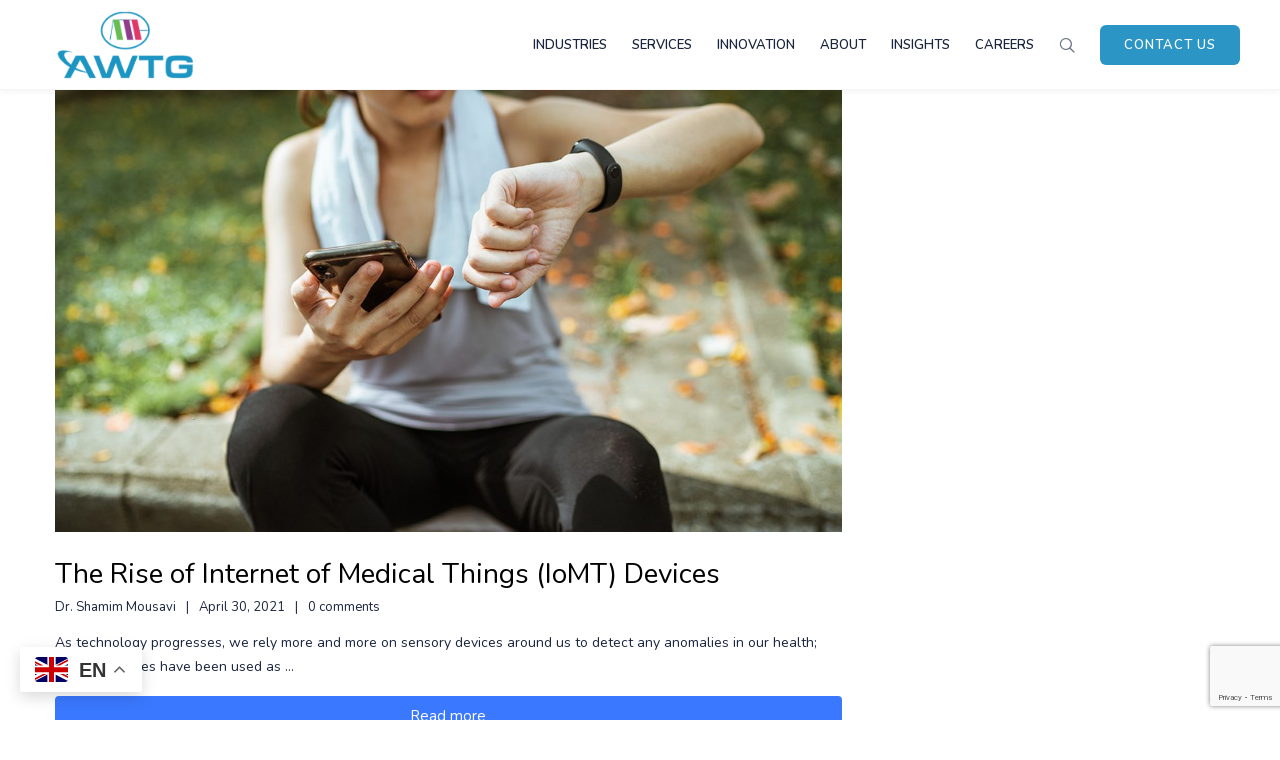

--- FILE ---
content_type: text/html; charset=UTF-8
request_url: https://www.awtg.co.uk/author/smousavi
body_size: 28929
content:
<!DOCTYPE html>
<html lang="en-US">
<head>
<meta charset="UTF-8">
<meta name="viewport" content="width=device-width, initial-scale=1">

<link rel="shortcut icon" href="https://www.awtg.co.uk/wp-content/uploads/2019/11/twitter-icon.png"/>
<link rel="profile" href="http://gmpg.org/xfn/11">
<link rel="pingback" href="https://www.awtg.co.uk/xmlrpc.php">
<meta name="facebook-domain-verification" content="4cea155h7es7k8t384jkl6ek43g7r1" />
<meta name='robots' content='index, follow, max-image-preview:large, max-snippet:-1, max-video-preview:-1' />
	<style>img:is([sizes="auto" i], [sizes^="auto," i]) { contain-intrinsic-size: 3000px 1500px }</style>
	<script id="cookieyes" type="text/javascript" src="https://cdn-cookieyes.com/client_data/583d0598998fbea4e19140e1/script.js"></script>
	<!-- This site is optimized with the Yoast SEO plugin v22.2 - https://yoast.com/wordpress/plugins/seo/ -->
	<title>Dr. Shamim Mousavi, Author at AWTG LTD</title>
	<link rel="canonical" href="https://www.awtg.co.uk/author/smousavi" />
	<meta property="og:locale" content="en_US" />
	<meta property="og:type" content="profile" />
	<meta property="og:title" content="Dr. Shamim Mousavi, Author at AWTG LTD" />
	<meta property="og:url" content="https://www.awtg.co.uk/author/smousavi" />
	<meta property="og:site_name" content="AWTG LTD" />
	<meta property="og:image" content="https://secure.gravatar.com/avatar/2167dc58e71c13fd98c2f9a9867c6f2b?s=500&d=mm&r=g" />
	<meta name="twitter:card" content="summary_large_image" />
	<script type="application/ld+json" class="yoast-schema-graph">{"@context":"https://schema.org","@graph":[{"@type":"ProfilePage","@id":"https://www.awtg.co.uk/author/smousavi","url":"https://www.awtg.co.uk/author/smousavi","name":"Dr. Shamim Mousavi, Author at AWTG LTD","isPartOf":{"@id":"https://www.awtg.co.uk/#website"},"primaryImageOfPage":{"@id":"https://www.awtg.co.uk/author/smousavi#primaryimage"},"image":{"@id":"https://www.awtg.co.uk/author/smousavi#primaryimage"},"thumbnailUrl":"https://www.awtg.co.uk/wp-content/uploads/2021/04/Feature-Iomt-blog.jpg","breadcrumb":{"@id":"https://www.awtg.co.uk/author/smousavi#breadcrumb"},"inLanguage":"en-US","potentialAction":[{"@type":"ReadAction","target":["https://www.awtg.co.uk/author/smousavi"]}]},{"@type":"ImageObject","inLanguage":"en-US","@id":"https://www.awtg.co.uk/author/smousavi#primaryimage","url":"https://www.awtg.co.uk/wp-content/uploads/2021/04/Feature-Iomt-blog.jpg","contentUrl":"https://www.awtg.co.uk/wp-content/uploads/2021/04/Feature-Iomt-blog.jpg","width":1500,"height":844},{"@type":"BreadcrumbList","@id":"https://www.awtg.co.uk/author/smousavi#breadcrumb","itemListElement":[{"@type":"ListItem","position":1,"name":"Home","item":"https://www.awtg.co.uk/"},{"@type":"ListItem","position":2,"name":"Archives for Dr. Shamim Mousavi"}]},{"@type":"WebSite","@id":"https://www.awtg.co.uk/#website","url":"https://www.awtg.co.uk/","name":"AWTG LTD","description":"Innovation. Quality. Transformation.","potentialAction":[{"@type":"SearchAction","target":{"@type":"EntryPoint","urlTemplate":"https://www.awtg.co.uk/?s={search_term_string}"},"query-input":"required name=search_term_string"}],"inLanguage":"en-US"},{"@type":"Person","@id":"https://www.awtg.co.uk/#/schema/person/f3c6b395d3b28e1f19ed1c74cd74a99a","name":"Dr. Shamim Mousavi","image":{"@type":"ImageObject","inLanguage":"en-US","@id":"https://www.awtg.co.uk/#/schema/person/image/9166a9b264e54493882134632b718c8e","url":"https://secure.gravatar.com/avatar/2579fb4460ad5ba8809ed897841da9aee2921e659685b8a54824a33acc46d280?s=96&d=mm&r=g","contentUrl":"https://secure.gravatar.com/avatar/2579fb4460ad5ba8809ed897841da9aee2921e659685b8a54824a33acc46d280?s=96&d=mm&r=g","caption":"Dr. Shamim Mousavi"},"mainEntityOfPage":{"@id":"https://www.awtg.co.uk/author/smousavi"}}]}</script>
	<!-- / Yoast SEO plugin. -->


<link rel='dns-prefetch' href='//www.googletagmanager.com' />
<link rel='dns-prefetch' href='//fonts.googleapis.com' />
<link rel="alternate" type="application/rss+xml" title="AWTG LTD &raquo; Feed" href="https://www.awtg.co.uk/feed" />
<link rel="alternate" type="application/rss+xml" title="AWTG LTD &raquo; Comments Feed" href="https://www.awtg.co.uk/comments/feed" />
<link rel="alternate" type="application/rss+xml" title="AWTG LTD &raquo; Posts by Dr. Shamim Mousavi Feed" href="https://www.awtg.co.uk/author/smousavi/feed" />
		<!-- This site uses the Google Analytics by MonsterInsights plugin v9.11.1 - Using Analytics tracking - https://www.monsterinsights.com/ -->
							<script src="//www.googletagmanager.com/gtag/js?id=G-35LL49B0W2"  data-cfasync="false" data-wpfc-render="false" type="text/javascript" async></script>
			<script data-cfasync="false" data-wpfc-render="false" type="text/javascript">
				var mi_version = '9.11.1';
				var mi_track_user = true;
				var mi_no_track_reason = '';
								var MonsterInsightsDefaultLocations = {"page_location":"https:\/\/www.awtg.co.uk\/author\/smousavi\/"};
								if ( typeof MonsterInsightsPrivacyGuardFilter === 'function' ) {
					var MonsterInsightsLocations = (typeof MonsterInsightsExcludeQuery === 'object') ? MonsterInsightsPrivacyGuardFilter( MonsterInsightsExcludeQuery ) : MonsterInsightsPrivacyGuardFilter( MonsterInsightsDefaultLocations );
				} else {
					var MonsterInsightsLocations = (typeof MonsterInsightsExcludeQuery === 'object') ? MonsterInsightsExcludeQuery : MonsterInsightsDefaultLocations;
				}

								var disableStrs = [
										'ga-disable-G-35LL49B0W2',
									];

				/* Function to detect opted out users */
				function __gtagTrackerIsOptedOut() {
					for (var index = 0; index < disableStrs.length; index++) {
						if (document.cookie.indexOf(disableStrs[index] + '=true') > -1) {
							return true;
						}
					}

					return false;
				}

				/* Disable tracking if the opt-out cookie exists. */
				if (__gtagTrackerIsOptedOut()) {
					for (var index = 0; index < disableStrs.length; index++) {
						window[disableStrs[index]] = true;
					}
				}

				/* Opt-out function */
				function __gtagTrackerOptout() {
					for (var index = 0; index < disableStrs.length; index++) {
						document.cookie = disableStrs[index] + '=true; expires=Thu, 31 Dec 2099 23:59:59 UTC; path=/';
						window[disableStrs[index]] = true;
					}
				}

				if ('undefined' === typeof gaOptout) {
					function gaOptout() {
						__gtagTrackerOptout();
					}
				}
								window.dataLayer = window.dataLayer || [];

				window.MonsterInsightsDualTracker = {
					helpers: {},
					trackers: {},
				};
				if (mi_track_user) {
					function __gtagDataLayer() {
						dataLayer.push(arguments);
					}

					function __gtagTracker(type, name, parameters) {
						if (!parameters) {
							parameters = {};
						}

						if (parameters.send_to) {
							__gtagDataLayer.apply(null, arguments);
							return;
						}

						if (type === 'event') {
														parameters.send_to = monsterinsights_frontend.v4_id;
							var hookName = name;
							if (typeof parameters['event_category'] !== 'undefined') {
								hookName = parameters['event_category'] + ':' + name;
							}

							if (typeof MonsterInsightsDualTracker.trackers[hookName] !== 'undefined') {
								MonsterInsightsDualTracker.trackers[hookName](parameters);
							} else {
								__gtagDataLayer('event', name, parameters);
							}
							
						} else {
							__gtagDataLayer.apply(null, arguments);
						}
					}

					__gtagTracker('js', new Date());
					__gtagTracker('set', {
						'developer_id.dZGIzZG': true,
											});
					if ( MonsterInsightsLocations.page_location ) {
						__gtagTracker('set', MonsterInsightsLocations);
					}
										__gtagTracker('config', 'G-35LL49B0W2', {"forceSSL":"true","link_attribution":"true"} );
										window.gtag = __gtagTracker;										(function () {
						/* https://developers.google.com/analytics/devguides/collection/analyticsjs/ */
						/* ga and __gaTracker compatibility shim. */
						var noopfn = function () {
							return null;
						};
						var newtracker = function () {
							return new Tracker();
						};
						var Tracker = function () {
							return null;
						};
						var p = Tracker.prototype;
						p.get = noopfn;
						p.set = noopfn;
						p.send = function () {
							var args = Array.prototype.slice.call(arguments);
							args.unshift('send');
							__gaTracker.apply(null, args);
						};
						var __gaTracker = function () {
							var len = arguments.length;
							if (len === 0) {
								return;
							}
							var f = arguments[len - 1];
							if (typeof f !== 'object' || f === null || typeof f.hitCallback !== 'function') {
								if ('send' === arguments[0]) {
									var hitConverted, hitObject = false, action;
									if ('event' === arguments[1]) {
										if ('undefined' !== typeof arguments[3]) {
											hitObject = {
												'eventAction': arguments[3],
												'eventCategory': arguments[2],
												'eventLabel': arguments[4],
												'value': arguments[5] ? arguments[5] : 1,
											}
										}
									}
									if ('pageview' === arguments[1]) {
										if ('undefined' !== typeof arguments[2]) {
											hitObject = {
												'eventAction': 'page_view',
												'page_path': arguments[2],
											}
										}
									}
									if (typeof arguments[2] === 'object') {
										hitObject = arguments[2];
									}
									if (typeof arguments[5] === 'object') {
										Object.assign(hitObject, arguments[5]);
									}
									if ('undefined' !== typeof arguments[1].hitType) {
										hitObject = arguments[1];
										if ('pageview' === hitObject.hitType) {
											hitObject.eventAction = 'page_view';
										}
									}
									if (hitObject) {
										action = 'timing' === arguments[1].hitType ? 'timing_complete' : hitObject.eventAction;
										hitConverted = mapArgs(hitObject);
										__gtagTracker('event', action, hitConverted);
									}
								}
								return;
							}

							function mapArgs(args) {
								var arg, hit = {};
								var gaMap = {
									'eventCategory': 'event_category',
									'eventAction': 'event_action',
									'eventLabel': 'event_label',
									'eventValue': 'event_value',
									'nonInteraction': 'non_interaction',
									'timingCategory': 'event_category',
									'timingVar': 'name',
									'timingValue': 'value',
									'timingLabel': 'event_label',
									'page': 'page_path',
									'location': 'page_location',
									'title': 'page_title',
									'referrer' : 'page_referrer',
								};
								for (arg in args) {
																		if (!(!args.hasOwnProperty(arg) || !gaMap.hasOwnProperty(arg))) {
										hit[gaMap[arg]] = args[arg];
									} else {
										hit[arg] = args[arg];
									}
								}
								return hit;
							}

							try {
								f.hitCallback();
							} catch (ex) {
							}
						};
						__gaTracker.create = newtracker;
						__gaTracker.getByName = newtracker;
						__gaTracker.getAll = function () {
							return [];
						};
						__gaTracker.remove = noopfn;
						__gaTracker.loaded = true;
						window['__gaTracker'] = __gaTracker;
					})();
									} else {
										console.log("");
					(function () {
						function __gtagTracker() {
							return null;
						}

						window['__gtagTracker'] = __gtagTracker;
						window['gtag'] = __gtagTracker;
					})();
									}
			</script>
							<!-- / Google Analytics by MonsterInsights -->
		<script type="text/javascript">
/* <![CDATA[ */
window._wpemojiSettings = {"baseUrl":"https:\/\/s.w.org\/images\/core\/emoji\/16.0.1\/72x72\/","ext":".png","svgUrl":"https:\/\/s.w.org\/images\/core\/emoji\/16.0.1\/svg\/","svgExt":".svg","source":{"concatemoji":"https:\/\/www.awtg.co.uk\/wp-includes\/js\/wp-emoji-release.min.js?ver=6.8.3"}};
/*! This file is auto-generated */
!function(s,n){var o,i,e;function c(e){try{var t={supportTests:e,timestamp:(new Date).valueOf()};sessionStorage.setItem(o,JSON.stringify(t))}catch(e){}}function p(e,t,n){e.clearRect(0,0,e.canvas.width,e.canvas.height),e.fillText(t,0,0);var t=new Uint32Array(e.getImageData(0,0,e.canvas.width,e.canvas.height).data),a=(e.clearRect(0,0,e.canvas.width,e.canvas.height),e.fillText(n,0,0),new Uint32Array(e.getImageData(0,0,e.canvas.width,e.canvas.height).data));return t.every(function(e,t){return e===a[t]})}function u(e,t){e.clearRect(0,0,e.canvas.width,e.canvas.height),e.fillText(t,0,0);for(var n=e.getImageData(16,16,1,1),a=0;a<n.data.length;a++)if(0!==n.data[a])return!1;return!0}function f(e,t,n,a){switch(t){case"flag":return n(e,"\ud83c\udff3\ufe0f\u200d\u26a7\ufe0f","\ud83c\udff3\ufe0f\u200b\u26a7\ufe0f")?!1:!n(e,"\ud83c\udde8\ud83c\uddf6","\ud83c\udde8\u200b\ud83c\uddf6")&&!n(e,"\ud83c\udff4\udb40\udc67\udb40\udc62\udb40\udc65\udb40\udc6e\udb40\udc67\udb40\udc7f","\ud83c\udff4\u200b\udb40\udc67\u200b\udb40\udc62\u200b\udb40\udc65\u200b\udb40\udc6e\u200b\udb40\udc67\u200b\udb40\udc7f");case"emoji":return!a(e,"\ud83e\udedf")}return!1}function g(e,t,n,a){var r="undefined"!=typeof WorkerGlobalScope&&self instanceof WorkerGlobalScope?new OffscreenCanvas(300,150):s.createElement("canvas"),o=r.getContext("2d",{willReadFrequently:!0}),i=(o.textBaseline="top",o.font="600 32px Arial",{});return e.forEach(function(e){i[e]=t(o,e,n,a)}),i}function t(e){var t=s.createElement("script");t.src=e,t.defer=!0,s.head.appendChild(t)}"undefined"!=typeof Promise&&(o="wpEmojiSettingsSupports",i=["flag","emoji"],n.supports={everything:!0,everythingExceptFlag:!0},e=new Promise(function(e){s.addEventListener("DOMContentLoaded",e,{once:!0})}),new Promise(function(t){var n=function(){try{var e=JSON.parse(sessionStorage.getItem(o));if("object"==typeof e&&"number"==typeof e.timestamp&&(new Date).valueOf()<e.timestamp+604800&&"object"==typeof e.supportTests)return e.supportTests}catch(e){}return null}();if(!n){if("undefined"!=typeof Worker&&"undefined"!=typeof OffscreenCanvas&&"undefined"!=typeof URL&&URL.createObjectURL&&"undefined"!=typeof Blob)try{var e="postMessage("+g.toString()+"("+[JSON.stringify(i),f.toString(),p.toString(),u.toString()].join(",")+"));",a=new Blob([e],{type:"text/javascript"}),r=new Worker(URL.createObjectURL(a),{name:"wpTestEmojiSupports"});return void(r.onmessage=function(e){c(n=e.data),r.terminate(),t(n)})}catch(e){}c(n=g(i,f,p,u))}t(n)}).then(function(e){for(var t in e)n.supports[t]=e[t],n.supports.everything=n.supports.everything&&n.supports[t],"flag"!==t&&(n.supports.everythingExceptFlag=n.supports.everythingExceptFlag&&n.supports[t]);n.supports.everythingExceptFlag=n.supports.everythingExceptFlag&&!n.supports.flag,n.DOMReady=!1,n.readyCallback=function(){n.DOMReady=!0}}).then(function(){return e}).then(function(){var e;n.supports.everything||(n.readyCallback(),(e=n.source||{}).concatemoji?t(e.concatemoji):e.wpemoji&&e.twemoji&&(t(e.twemoji),t(e.wpemoji)))}))}((window,document),window._wpemojiSettings);
/* ]]> */
</script>

<link rel='stylesheet' id='layerslider-css' href='https://www.awtg.co.uk/wp-content/plugins/LayerSlider/assets/static/layerslider/css/layerslider.css?ver=7.9.6' type='text/css' media='all' />
<link rel='stylesheet' id='carousel-anything-css-css' href='https://www.awtg.co.uk/wp-content/plugins/vc-super-bundle/features/carousel/carousel-anything/css/style.css?ver=1.12' type='text/css' media='all' />
<link rel='stylesheet' id='carousel-anything-owl-css' href='https://www.awtg.co.uk/wp-content/plugins/vc-super-bundle/features/carousel/carousel-anything/css/owl.theme.default.css?ver=1.12' type='text/css' media='all' />
<link rel='stylesheet' id='carousel-anything-transitions-css' href='https://www.awtg.co.uk/wp-content/plugins/vc-super-bundle/features/carousel/carousel-anything/css/owl.carousel.css?ver=1.12' type='text/css' media='all' />
<link rel='stylesheet' id='carousel-anything-animate-css' href='https://www.awtg.co.uk/wp-content/plugins/vc-super-bundle/features/carousel/carousel-anything/css/animate.css?ver=1.12' type='text/css' media='all' />
<link rel='stylesheet' id='gcp-owl-carousel-css-css' href='https://www.awtg.co.uk/wp-content/plugins/vc-super-bundle/features/carousel/carousel-anything/css/style.css?ver=1.12' type='text/css' media='all' />
<link rel='stylesheet' id='carousel-anything-single-post-css' href='https://www.awtg.co.uk/wp-content/plugins/vc-super-bundle/features/carousel/carousel-anything/css/single-post.css?ver=1.12' type='text/css' media='all' />
<style id='wp-emoji-styles-inline-css' type='text/css'>

	img.wp-smiley, img.emoji {
		display: inline !important;
		border: none !important;
		box-shadow: none !important;
		height: 1em !important;
		width: 1em !important;
		margin: 0 0.07em !important;
		vertical-align: -0.1em !important;
		background: none !important;
		padding: 0 !important;
	}
</style>
<link rel='stylesheet' id='wp-block-library-css' href='https://www.awtg.co.uk/wp-includes/css/dist/block-library/style.min.css?ver=6.8.3' type='text/css' media='all' />
<style id='classic-theme-styles-inline-css' type='text/css'>
/*! This file is auto-generated */
.wp-block-button__link{color:#fff;background-color:#32373c;border-radius:9999px;box-shadow:none;text-decoration:none;padding:calc(.667em + 2px) calc(1.333em + 2px);font-size:1.125em}.wp-block-file__button{background:#32373c;color:#fff;text-decoration:none}
</style>
<style id='wp-job-openings-blocks-style-inline-css' type='text/css'>
.wp-block-create-block-wjo-block{background-color:#21759b;border:1px dotted red;color:#fff;padding:2px}.awsm-b-row{display:-webkit-box;display:-ms-flexbox;display:-webkit-flex;display:flex;display:flexbox;-webkit-flex-flow:row wrap;margin:0 -15px;-webkit-box-orient:horizontal;-webkit-box-direction:normal;-ms-flex-flow:row wrap;flex-flow:row wrap}.awsm-b-row,.awsm-b-row *,.awsm-b-row :after,.awsm-b-row :before{-webkit-box-sizing:border-box;box-sizing:border-box}.awsm-b-grid-item{display:-webkit-box;display:-ms-flexbox;display:-webkit-flex;display:flex;float:left;padding:0 15px!important;width:33.333%;-webkit-box-orient:vertical;-webkit-box-direction:normal;-ms-flex-direction:column;flex-direction:column;-webkit-flex-direction:column}.awsm-b-grid-col-4 .awsm-b-grid-item{width:25%}.awsm-b-grid-col-2 .awsm-b-grid-item{width:50%}.awsm-b-grid-col .awsm-b-grid-item{width:100%}.awsm-b-job-hide{display:none!important}.awsm-job-show{display:block!important}.awsm-b-job-item{background:#fff;font-size:14px;padding:20px}a.awsm-b-job-item{text-decoration:none!important}.awsm-b-grid-item .awsm-b-job-item{border:1px solid #dddfe3;border-radius:2px;-webkit-box-shadow:0 1px 4px 0 rgba(0,0,0,.05);box-shadow:0 1px 4px 0 rgba(0,0,0,.05);display:-webkit-box;display:-ms-flexbox;display:-webkit-flex;display:flex;margin-bottom:30px;-webkit-box-orient:vertical;-webkit-box-direction:normal;-ms-flex-direction:column;flex-direction:column;-webkit-flex-direction:column;-webkit-box-flex:1;-ms-flex-positive:1;flex-grow:1;-webkit-flex-grow:1;-webkit-transition:all .3s ease;transition:all .3s ease}.awsm-b-grid-item .awsm-b-job-item:focus,.awsm-b-grid-item .awsm-b-job-item:hover{-webkit-box-shadow:0 3px 15px -5px rgba(0,0,0,.2);box-shadow:0 3px 15px -5px rgba(0,0,0,.2)}.awsm-b-grid-item .awsm-job-featured-image{margin-bottom:14px}.awsm-b-job-item h2.awsm-b-job-post-title{font-size:18px;margin:0 0 15px;text-align:left}.awsm-b-job-item h2.awsm-b-job-post-title a{font-size:18px}.awsm-b-grid-item .awsm-job-info{margin-bottom:10px;min-height:83px}.awsm-b-grid-item .awsm-job-info p{margin:0 0 8px}.awsm-b-job-wrap:after{clear:both;content:"";display:table}.awsm-b-filter-wrap,.awsm-b-filter-wrap *{-webkit-box-sizing:border-box;box-sizing:border-box}.awsm-b-filter-wrap{margin:0 -10px 20px}.awsm-b-filter-wrap form{display:-webkit-box;display:-webkit-flex;display:-ms-flexbox;display:flex;-webkit-flex-wrap:wrap;-ms-flex-wrap:wrap;flex-wrap:wrap}.awsm-b-filter-wrap .awsm-b-filter-items{display:none}.awsm-b-filter-wrap.awsm-b-full-width-search-filter-wrap .awsm-b-filter-item-search,.awsm-b-filter-wrap.awsm-b-full-width-search-filter-wrap .awsm-b-filter-items,.awsm-b-filter-wrap.awsm-b-no-search-filter-wrap .awsm-b-filter-items{width:100%}.awsm-b-filter-toggle{border:1px solid #ccc;border-radius:4px;display:-webkit-box;display:-webkit-flex;display:-ms-flexbox;display:flex;-webkit-flex-flow:wrap;-ms-flex-flow:wrap;flex-flow:wrap;margin:0 10px 10px;outline:none!important;padding:12px;width:46px}.awsm-b-filter-toggle.awsm-on{background:#ccc}.awsm-b-filter-toggle svg{height:20px;width:20px}.awsm-b-filter-wrap.awsm-b-no-search-filter-wrap .awsm-b-filter-toggle{width:100%;-webkit-box-align:center;-webkit-align-items:center;-ms-flex-align:center;align-items:center;-webkit-box-pack:justify;-webkit-justify-content:space-between;-ms-flex-pack:justify;justify-content:space-between;text-decoration:none}.awsm-b-filter-wrap.awsm-b-no-search-filter-wrap .awsm-b-filter-toggle svg{height:22px;width:22px}@media(min-width:768px){.awsm-b-filter-wrap .awsm-b-filter-items{display:-webkit-box!important;display:-webkit-flex!important;display:-ms-flexbox!important;display:flex!important;-webkit-flex-wrap:wrap;-ms-flex-wrap:wrap;flex-wrap:wrap;width:calc(100% - 250px)}.awsm-b-filter-toggle{display:none}.awsm-b-filter-item-search{width:250px}}.awsm-b-filter-wrap .awsm-b-filter-item{padding:0 10px 10px}.awsm-b-filter-item-search{padding:0 10px 10px;position:relative}@media(max-width:768px){.awsm-b-filter-wrap .awsm-b-filter-items{width:100%}.awsm-b-filter-item-search{width:calc(100% - 66px)}.awsm-b-filter-wrap .awsm-b-filter-item .awsm-selectric-wrapper{min-width:100%}}.awsm-b-filter-wrap .awsm-b-filter-item .awsm-b-job-form-control{min-height:48px;padding-right:58px}.awsm-b-filter-item-search .awsm-b-job-form-control{min-height:48px;padding-right:48px}.awsm-b-filter-item-search-in{position:relative}.awsm-b-filter-item-search .awsm-b-job-search-icon-wrapper{color:#ccc;cursor:pointer;font-size:16px;height:100%;line-height:48px;position:absolute;right:0;text-align:center;top:0;width:48px}.awsm-b-jobs-none-container{padding:25px}.awsm-b-jobs-none-container p{margin:0;padding:5px}.awsm-b-row .awsm-b-jobs-pagination{padding:0 15px;width:100%}.awsm-b-jobs-pagination{float:left;width:100%}.awsm-b-load-more-main a.awsm-b-load-more,.awsm-load-more-classic a.page-numbers{background:#fff;border:1px solid #dddfe3;-webkit-box-shadow:0 1px 4px 0 rgba(0,0,0,.05);box-shadow:0 1px 4px 0 rgba(0,0,0,.05);display:block;margin:0!important;outline:none!important;padding:20px;text-align:center;text-decoration:none!important;-webkit-transition:all .3s ease;transition:all .3s ease}.awsm-load-more-classic a.page-numbers,.awsm-load-more-classic span.page-numbers{font-size:90%;padding:5px 10px}.awsm-load-more-classic{text-align:center}.awsm-b-load-more-main a.awsm-load-more:focus,.awsm-b-load-more-main a.awsm-load-more:hover,.awsm-load-more-classic a.page-numbers:focus,.awsm-load-more-classic a.page-numbers:hover{-webkit-box-shadow:0 3px 15px -5px rgba(0,0,0,.2);box-shadow:0 3px 15px -5px rgba(0,0,0,.2)}.awsm-b-jobs-pagination.awsm-load-more-classic ul{list-style:none;margin:0;padding:0}.awsm-b-jobs-pagination.awsm-load-more-classic ul li{display:inline-block}.awsm-b-lists{border:1px solid #ededed}.awsm-b-list-item{width:100%}.awsm-b-list-item h2.awsm-job-b-post-title{margin-bottom:0}.awsm-b-list-item .awsm-job-featured-image{float:left;margin-right:10px}.awsm-b-list-item .awsm-job-featured-image img{height:50px;width:50px}.awsm-b-list-item .awsm-b-job-item{border-bottom:1px solid rgba(0,0,0,.13)}.awsm-b-list-item .awsm-b-job-item:after{clear:both;content:"";display:table}.awsm-b-list-left-col{float:left;width:50%}.awsm-b-list-right-col{float:left;text-align:right;width:50%}.awsm-b-list-item .awsm-job-specification-wrapper{display:inline-block;vertical-align:middle}.awsm-b-list-item .awsm-job-specification-item{display:inline-block;margin:0 15px 0 0;vertical-align:middle}a.awsm-b-job-item .awsm-job-specification-item{color:#4c4c4c}.awsm-b-list-item .awsm-job-more-container{display:inline-block;vertical-align:middle}.awsm-job-more-container .awsm-job-more span:before{content:"→"}.awsm-b-lists .awsm-b-jobs-pagination{margin-top:30px}.awsm-job-specification-item>[class^=awsm-job-icon-]{margin-right:6px}.awsm-job-specification-term:after{content:", "}.awsm-job-specification-term:last-child:after{content:""}.awsm-job-single-wrap,.awsm-job-single-wrap *,.awsm-job-single-wrap :after,.awsm-job-single-wrap :before{-webkit-box-sizing:border-box;box-sizing:border-box}.awsm-job-single-wrap{margin-bottom:1.3em}.awsm-job-single-wrap:after{clear:both;content:"";display:table}.awsm-job-content{padding-bottom:32px}.awsm-job-single-wrap.awsm-col-2 .awsm-job-content{float:left;padding-right:15px;width:55%}.awsm-job-single-wrap.awsm-col-2 .awsm-job-form{float:left;padding-left:15px;width:45%}.awsm-job-head,.awsm_job_spec_above_content{margin-bottom:20px}.awsm-job-head h1{margin:0 0 20px}.awsm-job-list-info span{margin-right:10px}.awsm-job-single-wrap .awsm-job-expiration-label{font-weight:700}.awsm-job-form-inner{background:#fff;border:1px solid #dddfe3;padding:35px}.awsm-job-form-inner h2{margin:0 0 30px}.awsm-job-form-group{margin-bottom:20px}.awsm-job-form-group input[type=checkbox],.awsm-job-form-group input[type=radio]{margin-right:5px}.awsm-job-form-group label{display:block;margin-bottom:10px}.awsm-job-form-options-container label,.awsm-job-inline-group label{display:inline;font-weight:400}.awsm-b-job-form-control{display:block;width:100%}.awsm-job-form-options-container span{display:inline-block;margin-bottom:10px;margin-left:10px}.awsm-job-submit{background:#0195ff;border:1px solid #0195ff;color:#fff;padding:10px 30px}.awsm-job-submit:focus,.awsm-job-submit:hover{background:rgba(0,0,0,0);color:#0195ff}.awsm-job-form-error{color:#db4c4c;font-weight:500}.awsm-b-job-form-control.awsm-job-form-error,.awsm-b-job-form-control.awsm-job-form-error:focus{border:1px solid #db4c4c}.awsm-error-message,.awsm-success-message{padding:12px 25px}.awsm-error-message p:empty,.awsm-success-message p:empty{display:none}.awsm-error-message p,.awsm-success-message p{margin:0!important;padding:0!important}.awsm-success-message{border:1px solid #1ea508}.awsm-error-message{border:1px solid #db4c4c}ul.awsm-error-message li{line-height:1.8em;margin-left:1.2em}.awsm-expired-message{padding:25px}.awsm-expired-message p{margin:1em 0}.awsm-job-container{margin:0 auto;max-width:1170px;padding:50px 0;width:100%}.awsm-jobs-loading{position:relative}.awsm-b-job-listings:after{content:"";height:100%;left:0;opacity:0;position:absolute;top:0;-webkit-transition:all .3s ease;transition:all .3s ease;visibility:hidden;width:100%}.awsm-b-job-listings.awsm-jobs-loading:after{opacity:1;visibility:visible}.awsm-b-sr-only{height:1px;margin:-1px;overflow:hidden;padding:0;position:absolute;width:1px;clip:rect(0,0,0,0);border:0}@media(max-width:1024px){.awsm-b-grid-col-4 .awsm-b-grid-item{width:33.333%}}@media(max-width:992px){.awsm-job-single-wrap.awsm-col-2 .awsm-job-content{padding-right:0;width:100%}.awsm-job-single-wrap.awsm-col-2 .awsm-job-form{padding-left:0;width:100%}}@media(max-width:768px){.awsm-b-grid-col-3 .awsm-b-grid-item,.awsm-b-grid-col-4 .awsm-b-grid-item,.awsm-b-grid-item{width:50%}.awsm-b-list-left-col{padding-bottom:10px;width:100%}.awsm-b-list-right-col{text-align:left;width:100%}}@media(max-width:648px){.awsm-b-grid-col-2 .awsm-b-grid-item,.awsm-b-grid-col-3 .awsm-b-grid-item,.awsm-b-grid-col-4 .awsm-b-grid-item,.awsm-b-grid-item{width:100%}.awsm-b-list-item .awsm-job-specification-wrapper{display:block;float:none;padding-bottom:5px}.awsm-b-list-item .awsm-job-more-container{display:block;float:none}}.awsm-job-form-plugin-style .awsm-b-job-form-control{border:1px solid #ccc;border-radius:4px;color:#060606;display:block;font:inherit;line-height:1;min-height:46px;padding:8px 15px;-webkit-transition:all .3s ease;transition:all .3s ease;width:100%}.awsm-job-form-plugin-style .awsm-b-job-form-control:focus{border-color:#060606;-webkit-box-shadow:none;box-shadow:none;outline:none}.awsm-job-form-plugin-style .awsm-b-job-form-control.awsm-job-form-error{border-color:#db4c4c}.awsm-job-form-plugin-style textarea.awsm-b-job-form-control{min-height:80px}.awsm-job-form-plugin-style .awsm-application-submit-btn,.awsm-job-form-plugin-style .awsm-jobs-primary-button{background:#060606;border-radius:45px;color:#fff;padding:16px 32px;-webkit-transition:all .3s ease;transition:all .3s ease}.awsm-job-form-plugin-style .awsm-application-submit-btn:focus,.awsm-job-form-plugin-style .awsm-application-submit-btn:hover,.awsm-job-form-plugin-style .awsm-jobs-primary-button:focus,.awsm-job-form-plugin-style .awsm-jobs-primary-button:hover{background:#060606;color:#fff;outline:none}.awsm-job-form-plugin-style .awsm-jobs-primary-button{cursor:pointer}.awsm-job-form-plugin-style .awsm-jobs-primary-button:disabled{opacity:.5;pointer-events:none}.awsm-job-form-plugin-style .awsm-selectric{border-color:#ccc;border-radius:4px;-webkit-box-shadow:none;box-shadow:none}.awsm-job-form-plugin-style .awsm-selectric-open .awsm-selectric{border-color:#060606}.awsm-job-form-plugin-style .awsm-selectric .label{margin-left:15px}.awsm-jobs-is-block-theme .site-branding{padding:0 2.1rem}.awsm-jobs-is-block-theme .site-content{padding:0 2.1rem 3rem}.awsm-jobs-is-block-theme .site-title{margin-bottom:0}.awsm-b-job-wrap,.awsm-b-job-wrap *{-webkit-box-sizing:border-box;box-sizing:border-box}

</style>
<link rel='stylesheet' id='awsm-jobs-general-css' href='https://www.awtg.co.uk/wp-content/plugins/wp-job-openings/assets/css/general.min.css?ver=3.5.4' type='text/css' media='all' />
<link rel='stylesheet' id='awsm-jobs-style-css' href='https://www.awtg.co.uk/wp-content/plugins/wp-job-openings/assets/css/style.min.css?ver=3.5.4' type='text/css' media='all' />
<style id='global-styles-inline-css' type='text/css'>
:root{--wp--preset--aspect-ratio--square: 1;--wp--preset--aspect-ratio--4-3: 4/3;--wp--preset--aspect-ratio--3-4: 3/4;--wp--preset--aspect-ratio--3-2: 3/2;--wp--preset--aspect-ratio--2-3: 2/3;--wp--preset--aspect-ratio--16-9: 16/9;--wp--preset--aspect-ratio--9-16: 9/16;--wp--preset--color--black: #000000;--wp--preset--color--cyan-bluish-gray: #abb8c3;--wp--preset--color--white: #ffffff;--wp--preset--color--pale-pink: #f78da7;--wp--preset--color--vivid-red: #cf2e2e;--wp--preset--color--luminous-vivid-orange: #ff6900;--wp--preset--color--luminous-vivid-amber: #fcb900;--wp--preset--color--light-green-cyan: #7bdcb5;--wp--preset--color--vivid-green-cyan: #00d084;--wp--preset--color--pale-cyan-blue: #8ed1fc;--wp--preset--color--vivid-cyan-blue: #0693e3;--wp--preset--color--vivid-purple: #9b51e0;--wp--preset--gradient--vivid-cyan-blue-to-vivid-purple: linear-gradient(135deg,rgba(6,147,227,1) 0%,rgb(155,81,224) 100%);--wp--preset--gradient--light-green-cyan-to-vivid-green-cyan: linear-gradient(135deg,rgb(122,220,180) 0%,rgb(0,208,130) 100%);--wp--preset--gradient--luminous-vivid-amber-to-luminous-vivid-orange: linear-gradient(135deg,rgba(252,185,0,1) 0%,rgba(255,105,0,1) 100%);--wp--preset--gradient--luminous-vivid-orange-to-vivid-red: linear-gradient(135deg,rgba(255,105,0,1) 0%,rgb(207,46,46) 100%);--wp--preset--gradient--very-light-gray-to-cyan-bluish-gray: linear-gradient(135deg,rgb(238,238,238) 0%,rgb(169,184,195) 100%);--wp--preset--gradient--cool-to-warm-spectrum: linear-gradient(135deg,rgb(74,234,220) 0%,rgb(151,120,209) 20%,rgb(207,42,186) 40%,rgb(238,44,130) 60%,rgb(251,105,98) 80%,rgb(254,248,76) 100%);--wp--preset--gradient--blush-light-purple: linear-gradient(135deg,rgb(255,206,236) 0%,rgb(152,150,240) 100%);--wp--preset--gradient--blush-bordeaux: linear-gradient(135deg,rgb(254,205,165) 0%,rgb(254,45,45) 50%,rgb(107,0,62) 100%);--wp--preset--gradient--luminous-dusk: linear-gradient(135deg,rgb(255,203,112) 0%,rgb(199,81,192) 50%,rgb(65,88,208) 100%);--wp--preset--gradient--pale-ocean: linear-gradient(135deg,rgb(255,245,203) 0%,rgb(182,227,212) 50%,rgb(51,167,181) 100%);--wp--preset--gradient--electric-grass: linear-gradient(135deg,rgb(202,248,128) 0%,rgb(113,206,126) 100%);--wp--preset--gradient--midnight: linear-gradient(135deg,rgb(2,3,129) 0%,rgb(40,116,252) 100%);--wp--preset--font-size--small: 13px;--wp--preset--font-size--medium: 20px;--wp--preset--font-size--large: 36px;--wp--preset--font-size--x-large: 42px;--wp--preset--spacing--20: 0.44rem;--wp--preset--spacing--30: 0.67rem;--wp--preset--spacing--40: 1rem;--wp--preset--spacing--50: 1.5rem;--wp--preset--spacing--60: 2.25rem;--wp--preset--spacing--70: 3.38rem;--wp--preset--spacing--80: 5.06rem;--wp--preset--shadow--natural: 6px 6px 9px rgba(0, 0, 0, 0.2);--wp--preset--shadow--deep: 12px 12px 50px rgba(0, 0, 0, 0.4);--wp--preset--shadow--sharp: 6px 6px 0px rgba(0, 0, 0, 0.2);--wp--preset--shadow--outlined: 6px 6px 0px -3px rgba(255, 255, 255, 1), 6px 6px rgba(0, 0, 0, 1);--wp--preset--shadow--crisp: 6px 6px 0px rgba(0, 0, 0, 1);}:where(.is-layout-flex){gap: 0.5em;}:where(.is-layout-grid){gap: 0.5em;}body .is-layout-flex{display: flex;}.is-layout-flex{flex-wrap: wrap;align-items: center;}.is-layout-flex > :is(*, div){margin: 0;}body .is-layout-grid{display: grid;}.is-layout-grid > :is(*, div){margin: 0;}:where(.wp-block-columns.is-layout-flex){gap: 2em;}:where(.wp-block-columns.is-layout-grid){gap: 2em;}:where(.wp-block-post-template.is-layout-flex){gap: 1.25em;}:where(.wp-block-post-template.is-layout-grid){gap: 1.25em;}.has-black-color{color: var(--wp--preset--color--black) !important;}.has-cyan-bluish-gray-color{color: var(--wp--preset--color--cyan-bluish-gray) !important;}.has-white-color{color: var(--wp--preset--color--white) !important;}.has-pale-pink-color{color: var(--wp--preset--color--pale-pink) !important;}.has-vivid-red-color{color: var(--wp--preset--color--vivid-red) !important;}.has-luminous-vivid-orange-color{color: var(--wp--preset--color--luminous-vivid-orange) !important;}.has-luminous-vivid-amber-color{color: var(--wp--preset--color--luminous-vivid-amber) !important;}.has-light-green-cyan-color{color: var(--wp--preset--color--light-green-cyan) !important;}.has-vivid-green-cyan-color{color: var(--wp--preset--color--vivid-green-cyan) !important;}.has-pale-cyan-blue-color{color: var(--wp--preset--color--pale-cyan-blue) !important;}.has-vivid-cyan-blue-color{color: var(--wp--preset--color--vivid-cyan-blue) !important;}.has-vivid-purple-color{color: var(--wp--preset--color--vivid-purple) !important;}.has-black-background-color{background-color: var(--wp--preset--color--black) !important;}.has-cyan-bluish-gray-background-color{background-color: var(--wp--preset--color--cyan-bluish-gray) !important;}.has-white-background-color{background-color: var(--wp--preset--color--white) !important;}.has-pale-pink-background-color{background-color: var(--wp--preset--color--pale-pink) !important;}.has-vivid-red-background-color{background-color: var(--wp--preset--color--vivid-red) !important;}.has-luminous-vivid-orange-background-color{background-color: var(--wp--preset--color--luminous-vivid-orange) !important;}.has-luminous-vivid-amber-background-color{background-color: var(--wp--preset--color--luminous-vivid-amber) !important;}.has-light-green-cyan-background-color{background-color: var(--wp--preset--color--light-green-cyan) !important;}.has-vivid-green-cyan-background-color{background-color: var(--wp--preset--color--vivid-green-cyan) !important;}.has-pale-cyan-blue-background-color{background-color: var(--wp--preset--color--pale-cyan-blue) !important;}.has-vivid-cyan-blue-background-color{background-color: var(--wp--preset--color--vivid-cyan-blue) !important;}.has-vivid-purple-background-color{background-color: var(--wp--preset--color--vivid-purple) !important;}.has-black-border-color{border-color: var(--wp--preset--color--black) !important;}.has-cyan-bluish-gray-border-color{border-color: var(--wp--preset--color--cyan-bluish-gray) !important;}.has-white-border-color{border-color: var(--wp--preset--color--white) !important;}.has-pale-pink-border-color{border-color: var(--wp--preset--color--pale-pink) !important;}.has-vivid-red-border-color{border-color: var(--wp--preset--color--vivid-red) !important;}.has-luminous-vivid-orange-border-color{border-color: var(--wp--preset--color--luminous-vivid-orange) !important;}.has-luminous-vivid-amber-border-color{border-color: var(--wp--preset--color--luminous-vivid-amber) !important;}.has-light-green-cyan-border-color{border-color: var(--wp--preset--color--light-green-cyan) !important;}.has-vivid-green-cyan-border-color{border-color: var(--wp--preset--color--vivid-green-cyan) !important;}.has-pale-cyan-blue-border-color{border-color: var(--wp--preset--color--pale-cyan-blue) !important;}.has-vivid-cyan-blue-border-color{border-color: var(--wp--preset--color--vivid-cyan-blue) !important;}.has-vivid-purple-border-color{border-color: var(--wp--preset--color--vivid-purple) !important;}.has-vivid-cyan-blue-to-vivid-purple-gradient-background{background: var(--wp--preset--gradient--vivid-cyan-blue-to-vivid-purple) !important;}.has-light-green-cyan-to-vivid-green-cyan-gradient-background{background: var(--wp--preset--gradient--light-green-cyan-to-vivid-green-cyan) !important;}.has-luminous-vivid-amber-to-luminous-vivid-orange-gradient-background{background: var(--wp--preset--gradient--luminous-vivid-amber-to-luminous-vivid-orange) !important;}.has-luminous-vivid-orange-to-vivid-red-gradient-background{background: var(--wp--preset--gradient--luminous-vivid-orange-to-vivid-red) !important;}.has-very-light-gray-to-cyan-bluish-gray-gradient-background{background: var(--wp--preset--gradient--very-light-gray-to-cyan-bluish-gray) !important;}.has-cool-to-warm-spectrum-gradient-background{background: var(--wp--preset--gradient--cool-to-warm-spectrum) !important;}.has-blush-light-purple-gradient-background{background: var(--wp--preset--gradient--blush-light-purple) !important;}.has-blush-bordeaux-gradient-background{background: var(--wp--preset--gradient--blush-bordeaux) !important;}.has-luminous-dusk-gradient-background{background: var(--wp--preset--gradient--luminous-dusk) !important;}.has-pale-ocean-gradient-background{background: var(--wp--preset--gradient--pale-ocean) !important;}.has-electric-grass-gradient-background{background: var(--wp--preset--gradient--electric-grass) !important;}.has-midnight-gradient-background{background: var(--wp--preset--gradient--midnight) !important;}.has-small-font-size{font-size: var(--wp--preset--font-size--small) !important;}.has-medium-font-size{font-size: var(--wp--preset--font-size--medium) !important;}.has-large-font-size{font-size: var(--wp--preset--font-size--large) !important;}.has-x-large-font-size{font-size: var(--wp--preset--font-size--x-large) !important;}
:where(.wp-block-post-template.is-layout-flex){gap: 1.25em;}:where(.wp-block-post-template.is-layout-grid){gap: 1.25em;}
:where(.wp-block-columns.is-layout-flex){gap: 2em;}:where(.wp-block-columns.is-layout-grid){gap: 2em;}
:root :where(.wp-block-pullquote){font-size: 1.5em;line-height: 1.6;}
</style>
<link rel='stylesheet' id='lvca-animate-styles-css' href='https://www.awtg.co.uk/wp-content/plugins/addons-for-visual-composer/assets/css/animate.css?ver=3.9.3' type='text/css' media='all' />
<link rel='stylesheet' id='lvca-frontend-styles-css' href='https://www.awtg.co.uk/wp-content/plugins/addons-for-visual-composer/assets/css/lvca-frontend.css?ver=3.9.3' type='text/css' media='all' />
<link rel='stylesheet' id='lvca-icomoon-styles-css' href='https://www.awtg.co.uk/wp-content/plugins/addons-for-visual-composer/assets/css/icomoon.css?ver=3.9.3' type='text/css' media='all' />
<link rel='stylesheet' id='contact-form-7-css' href='https://www.awtg.co.uk/wp-content/plugins/contact-form-7/includes/css/styles.css?ver=6.1.2' type='text/css' media='all' />
<link rel='stylesheet' id='image-hover-effects-css-css' href='https://www.awtg.co.uk/wp-content/plugins/mega-addons-for-visual-composer/css/ihover.css?ver=6.8.3' type='text/css' media='all' />
<link rel='stylesheet' id='style-css-css' href='https://www.awtg.co.uk/wp-content/plugins/mega-addons-for-visual-composer/css/style.css?ver=6.8.3' type='text/css' media='all' />
<link rel='stylesheet' id='font-awesome-latest-css' href='https://www.awtg.co.uk/wp-content/plugins/mega-addons-for-visual-composer/css/font-awesome/css/all.css?ver=6.8.3' type='text/css' media='all' />
<link rel='stylesheet' id='font-awesome-css' href='https://www.awtg.co.uk/wp-content/plugins/ultimate-carousel-for-visual-composer/css/font-awesome/css/all.css?ver=6.8.3' type='text/css' media='all' />
<link rel='stylesheet' id='wp-event-manager-frontend-css' href='https://www.awtg.co.uk/wp-content/plugins/wp-event-manager/assets/css/frontend.min.css?ver=6.8.3' type='text/css' media='all' />
<link rel='stylesheet' id='wp-event-manager-jquery-ui-css-css' href='https://www.awtg.co.uk/wp-content/plugins/wp-event-manager/assets/js/jquery-ui/jquery-ui.css?ver=6.8.3' type='text/css' media='all' />
<link rel='stylesheet' id='wp-event-manager-jquery-timepicker-css-css' href='https://www.awtg.co.uk/wp-content/plugins/wp-event-manager/assets/js/jquery-timepicker/jquery.timepicker.min.css?ver=6.8.3' type='text/css' media='all' />
<link rel='stylesheet' id='wp-event-manager-grid-style-css' href='https://www.awtg.co.uk/wp-content/plugins/wp-event-manager/assets/css/wpem-grid.min.css?ver=6.8.3' type='text/css' media='all' />
<link rel='stylesheet' id='wp-event-manager-font-style-css' href='https://www.awtg.co.uk/wp-content/plugins/wp-event-manager/assets/fonts/style.css?ver=6.8.3' type='text/css' media='all' />
<link rel='stylesheet' id='lvca-accordion-css' href='https://www.awtg.co.uk/wp-content/plugins/addons-for-visual-composer/includes/addons/accordion/css/style.css?ver=3.9.3' type='text/css' media='all' />
<link rel='stylesheet' id='lvca-slick-css' href='https://www.awtg.co.uk/wp-content/plugins/addons-for-visual-composer/assets/css/slick.css?ver=3.9.3' type='text/css' media='all' />
<link rel='stylesheet' id='lvca-carousel-css' href='https://www.awtg.co.uk/wp-content/plugins/addons-for-visual-composer/includes/addons/carousel/css/style.css?ver=3.9.3' type='text/css' media='all' />
<link rel='stylesheet' id='lvca-clients-css' href='https://www.awtg.co.uk/wp-content/plugins/addons-for-visual-composer/includes/addons/clients/css/style.css?ver=3.9.3' type='text/css' media='all' />
<link rel='stylesheet' id='lvca-heading-css' href='https://www.awtg.co.uk/wp-content/plugins/addons-for-visual-composer/includes/addons/heading/css/style.css?ver=3.9.3' type='text/css' media='all' />
<link rel='stylesheet' id='lvca-odometers-css' href='https://www.awtg.co.uk/wp-content/plugins/addons-for-visual-composer/includes/addons/odometers/css/style.css?ver=3.9.3' type='text/css' media='all' />
<link rel='stylesheet' id='lvca-piecharts-css' href='https://www.awtg.co.uk/wp-content/plugins/addons-for-visual-composer/includes/addons/piecharts/css/style.css?ver=3.9.3' type='text/css' media='all' />
<link rel='stylesheet' id='lvca-posts-carousel-css' href='https://www.awtg.co.uk/wp-content/plugins/addons-for-visual-composer/includes/addons/posts-carousel/css/style.css?ver=3.9.3' type='text/css' media='all' />
<link rel='stylesheet' id='lvca-pricing-table-css' href='https://www.awtg.co.uk/wp-content/plugins/addons-for-visual-composer/includes/addons/pricing-table/css/style.css?ver=3.9.3' type='text/css' media='all' />
<link rel='stylesheet' id='lvca-services-css' href='https://www.awtg.co.uk/wp-content/plugins/addons-for-visual-composer/includes/addons/services/css/style.css?ver=3.9.3' type='text/css' media='all' />
<link rel='stylesheet' id='lvca-stats-bar-css' href='https://www.awtg.co.uk/wp-content/plugins/addons-for-visual-composer/includes/addons/stats-bar/css/style.css?ver=3.9.3' type='text/css' media='all' />
<link rel='stylesheet' id='lvca-tabs-css' href='https://www.awtg.co.uk/wp-content/plugins/addons-for-visual-composer/includes/addons/tabs/css/style.css?ver=3.9.3' type='text/css' media='all' />
<link rel='stylesheet' id='lvca-team-members-css' href='https://www.awtg.co.uk/wp-content/plugins/addons-for-visual-composer/includes/addons/team/css/style.css?ver=3.9.3' type='text/css' media='all' />
<link rel='stylesheet' id='lvca-testimonials-css' href='https://www.awtg.co.uk/wp-content/plugins/addons-for-visual-composer/includes/addons/testimonials/css/style.css?ver=3.9.3' type='text/css' media='all' />
<link rel='stylesheet' id='lvca-flexslider-css' href='https://www.awtg.co.uk/wp-content/plugins/addons-for-visual-composer/assets/css/flexslider.css?ver=3.9.3' type='text/css' media='all' />
<link rel='stylesheet' id='lvca-testimonials-slider-css' href='https://www.awtg.co.uk/wp-content/plugins/addons-for-visual-composer/includes/addons/testimonials-slider/css/style.css?ver=3.9.3' type='text/css' media='all' />
<link rel='stylesheet' id='lvca-portfolio-css' href='https://www.awtg.co.uk/wp-content/plugins/addons-for-visual-composer/includes/addons/portfolio/css/style.css?ver=3.9.3' type='text/css' media='all' />
<link rel='stylesheet' id='cesis-style-css' href='https://www.awtg.co.uk/wp-content/themes/cesis/style.css?ver=6.8.3' type='text/css' media='all' />
<link rel='stylesheet' id='cesis-child-style-css' href='https://www.awtg.co.uk/wp-content/themes/cesis_child_theme/style.css?ver=6.8.3' type='text/css' media='all' />
<link rel='stylesheet' id='custom-style-css' href='https://www.awtg.co.uk/wp-content/themes/cesis/css/cesis_media_queries.css?ver=6.8.3' type='text/css' media='all' />
<link rel='stylesheet' id='cesis-plugins-css' href='https://www.awtg.co.uk/wp-content/themes/cesis/css/cesis_plugins.css?ver=6.8.3' type='text/css' media='all' />
<link rel='stylesheet' id='cesis-icons-css' href='https://www.awtg.co.uk/wp-content/themes/cesis/includes/fonts/cesis_icons/cesis_icons.css?ver=6.8.3' type='text/css' media='all' />
<link rel='stylesheet' id='cesis-fonts-css' href='https://fonts.googleapis.com/css?family=Poppins%3A400%2C500%2C600%2C70%7COpen+Sans%3A300%2C400%2C600%2C700%7CRoboto%3A400%2C500%2C700%2C900&#038;subset=latin%2Clatin-ext' type='text/css' media='all' />
<link rel='stylesheet' id='dynamic-css-css' href='https://www.awtg.co.uk/wp-admin/admin-ajax.php?action=dynamic_css&#038;ver=6.8.3' type='text/css' media='all' />
<link rel='stylesheet' id='dflip-style-css' href='https://www.awtg.co.uk/wp-content/plugins/3d-flipbook-dflip-lite/assets/css/dflip.min.css?ver=2.4.20' type='text/css' media='all' />
<link rel='stylesheet' id='js_composer_front-css' href='https://www.awtg.co.uk/wp-content/plugins/js_composer/assets/css/js_composer.min.css?ver=7.1' type='text/css' media='all' />
<link rel='stylesheet' id='popup-maker-site-css' href='//www.awtg.co.uk/wp-content/uploads/pum/pum-site-styles.css?generated=1724968239&#038;ver=1.18.2' type='text/css' media='all' />
<link rel='stylesheet' id='the-grid-css' href='https://www.awtg.co.uk/wp-content/plugins/the-grid/frontend/assets/css/the-grid.min.css?ver=2.7.2' type='text/css' media='all' />
<style id='the-grid-inline-css' type='text/css'>
.tolb-holder{background:rgba(0,0,0,0.8)}.tolb-holder .tolb-close,.tolb-holder .tolb-title,.tolb-holder .tolb-counter,.tolb-holder .tolb-next i,.tolb-holder .tolb-prev i{color:#ffffff}.tolb-holder .tolb-load{border-color:rgba(255,255,255,0.2);border-left:3px solid #ffffff}
.to-heart-icon,.to-heart-icon svg,.to-post-like,.to-post-like .to-like-count{position:relative;display:inline-block}.to-post-like{width:auto;cursor:pointer;font-weight:400}.to-heart-icon{float:left;margin:0 4px 0 0}.to-heart-icon svg{overflow:visible;width:15px;height:14px}.to-heart-icon g{-webkit-transform:scale(1);transform:scale(1)}.to-heart-icon path{-webkit-transform:scale(1);transform:scale(1);transition:fill .4s ease,stroke .4s ease}.no-liked .to-heart-icon path{fill:#999;stroke:#999}.empty-heart .to-heart-icon path{fill:transparent!important;stroke:#999}.liked .to-heart-icon path,.to-heart-icon svg:hover path{fill:#ff6863!important;stroke:#ff6863!important}@keyframes heartBeat{0%{transform:scale(1)}20%{transform:scale(.8)}30%{transform:scale(.95)}45%{transform:scale(.75)}50%{transform:scale(.85)}100%{transform:scale(.9)}}@-webkit-keyframes heartBeat{0%,100%,50%{-webkit-transform:scale(1)}20%{-webkit-transform:scale(.8)}30%{-webkit-transform:scale(.95)}45%{-webkit-transform:scale(.75)}}.heart-pulse g{-webkit-animation-name:heartBeat;animation-name:heartBeat;-webkit-animation-duration:1s;animation-duration:1s;-webkit-animation-iteration-count:infinite;animation-iteration-count:infinite;-webkit-transform-origin:50% 50%;transform-origin:50% 50%}.to-post-like a{color:inherit!important;fill:inherit!important;stroke:inherit!important}
</style>
<link rel='stylesheet' id='redux-field-dev-icnselect-cesis_social_icons-font-end-css' href='https://www.awtg.co.uk/wp-content/themes/cesis/admin/redux-extensions/extensions/dev_iconselect/dev_iconselect/include/fontawesome/css/font-awesome-social.css?ver=6.8.3' type='text/css' media='all' />
<link rel='stylesheet' id='redux-field-dev-icnselect-cesis_staff_social-font-end-css' href='https://www.awtg.co.uk/wp-content/themes/cesis/admin/redux-extensions/extensions/dev_iconselect/dev_iconselect/include/fontawesome/css/font-awesome-social.css?ver=6.8.3' type='text/css' media='all' />
<link rel='stylesheet' id='redux-google-fonts-cesis_data-css' href='https://fonts.googleapis.com/css?family=Nunito%3A400%2C700%2C300%2C400italic%2C600%7CPoppins%3A200%7CRoboto%3A400%2C500%2C700%7COpen+Sans%3A600%2C300%2C400&#038;ver=6.8.3' type='text/css' media='all' />
<script type="text/javascript" src="https://www.awtg.co.uk/wp-includes/js/jquery/jquery.min.js?ver=3.7.1" id="jquery-core-js"></script>
<script type="text/javascript" src="https://www.awtg.co.uk/wp-includes/js/jquery/jquery-migrate.min.js?ver=3.4.1" id="jquery-migrate-js"></script>
<script type="text/javascript" id="layerslider-utils-js-extra">
/* <![CDATA[ */
var LS_Meta = {"v":"7.9.6","fixGSAP":"1"};
/* ]]> */
</script>
<script type="text/javascript" src="https://www.awtg.co.uk/wp-content/plugins/LayerSlider/assets/static/layerslider/js/layerslider.utils.js?ver=7.9.6" id="layerslider-utils-js"></script>
<script type="text/javascript" src="https://www.awtg.co.uk/wp-content/plugins/LayerSlider/assets/static/layerslider/js/layerslider.kreaturamedia.jquery.js?ver=7.9.6" id="layerslider-js"></script>
<script type="text/javascript" src="https://www.awtg.co.uk/wp-content/plugins/LayerSlider/assets/static/layerslider/js/layerslider.transitions.js?ver=7.9.6" id="layerslider-transitions-js"></script>
<script type="text/javascript" src="https://www.awtg.co.uk/wp-content/plugins/vc-super-bundle/features/carousel/carousel-anything/js/min/owl.carousel2-min.js?ver=1.3.3" id="carousel-anything-owl-js"></script>
<script type="text/javascript" src="https://www.awtg.co.uk/wp-content/plugins/vc-super-bundle/features/carousel/carousel-anything/js/min/script-min.js?ver=1.12" id="carousel-anything-js"></script>
<script type="text/javascript" src="https://www.awtg.co.uk/wp-content/plugins/google-analytics-for-wordpress/assets/js/frontend-gtag.js?ver=9.11.1" id="monsterinsights-frontend-script-js" async="async" data-wp-strategy="async"></script>
<script data-cfasync="false" data-wpfc-render="false" type="text/javascript" id='monsterinsights-frontend-script-js-extra'>/* <![CDATA[ */
var monsterinsights_frontend = {"js_events_tracking":"true","download_extensions":"doc,pdf,ppt,zip,xls,docx,pptx,xlsx","inbound_paths":"[{\"path\":\"\\\/go\\\/\",\"label\":\"affiliate\"},{\"path\":\"\\\/recommend\\\/\",\"label\":\"affiliate\"}]","home_url":"https:\/\/www.awtg.co.uk","hash_tracking":"false","v4_id":"G-35LL49B0W2"};/* ]]> */
</script>
<script type="text/javascript" src="https://www.awtg.co.uk/wp-content/plugins/addons-for-visual-composer/assets/js/jquery.waypoints.min.js?ver=3.9.3" id="lvca-waypoints-js"></script>
<script type="text/javascript" id="lvca-frontend-scripts-js-extra">
/* <![CDATA[ */
var lvca_settings = {"mobile_width":"780","custom_css":""};
/* ]]> */
</script>
<script type="text/javascript" src="https://www.awtg.co.uk/wp-content/plugins/addons-for-visual-composer/assets/js/lvca-frontend.min.js?ver=3.9.3" id="lvca-frontend-scripts-js"></script>
<script type="text/javascript" src="https://www.awtg.co.uk/wp-content/plugins/addons-for-visual-composer/includes/addons/accordion/js/accordion.min.js?ver=3.9.3" id="lvca-accordion-js"></script>
<script type="text/javascript" src="https://www.awtg.co.uk/wp-content/plugins/addons-for-visual-composer/assets/js/slick.min.js?ver=3.9.3" id="lvca-slick-carousel-js"></script>
<script type="text/javascript" src="https://www.awtg.co.uk/wp-content/plugins/addons-for-visual-composer/assets/js/jquery.stats.min.js?ver=3.9.3" id="lvca-stats-js"></script>
<script type="text/javascript" src="https://www.awtg.co.uk/wp-content/plugins/addons-for-visual-composer/includes/addons/odometers/js/odometer.min.js?ver=3.9.3" id="lvca-odometers-js"></script>
<script type="text/javascript" src="https://www.awtg.co.uk/wp-content/plugins/addons-for-visual-composer/includes/addons/piecharts/js/piechart.min.js?ver=3.9.3" id="lvca-piecharts-js"></script>
<script type="text/javascript" src="https://www.awtg.co.uk/wp-content/plugins/addons-for-visual-composer/includes/addons/posts-carousel/js/posts-carousel.min.js?ver=3.9.3" id="lvca-post-carousel-js"></script>
<script type="text/javascript" src="https://www.awtg.co.uk/wp-content/plugins/addons-for-visual-composer/includes/addons/spacer/js/spacer.min.js?ver=3.9.3" id="lvca-spacer-js"></script>
<script type="text/javascript" src="https://www.awtg.co.uk/wp-content/plugins/addons-for-visual-composer/includes/addons/services/js/services.min.js?ver=3.9.3" id="lvca-services-js"></script>
<script type="text/javascript" src="https://www.awtg.co.uk/wp-content/plugins/addons-for-visual-composer/includes/addons/stats-bar/js/stats-bar.min.js?ver=3.9.3" id="lvca-stats-bar-js"></script>
<script type="text/javascript" src="https://www.awtg.co.uk/wp-content/plugins/addons-for-visual-composer/includes/addons/tabs/js/tabs.min.js?ver=3.9.3" id="lvca-tabs-js"></script>
<script type="text/javascript" src="https://www.awtg.co.uk/wp-content/plugins/addons-for-visual-composer/assets/js/jquery.flexslider.min.js?ver=3.9.3" id="lvca-flexslider-js"></script>
<script type="text/javascript" src="https://www.awtg.co.uk/wp-content/plugins/addons-for-visual-composer/includes/addons/testimonials-slider/js/testimonials.min.js?ver=3.9.3" id="lvca-testimonials-slider-js"></script>
<script type="text/javascript" src="https://www.awtg.co.uk/wp-content/plugins/addons-for-visual-composer/assets/js/isotope.pkgd.min.js?ver=3.9.3" id="lvca-isotope-js"></script>
<script type="text/javascript" src="https://www.awtg.co.uk/wp-content/plugins/addons-for-visual-composer/assets/js/imagesloaded.pkgd.min.js?ver=3.9.3" id="lvca-imagesloaded-js"></script>
<script type="text/javascript" src="https://www.awtg.co.uk/wp-content/plugins/addons-for-visual-composer/includes/addons/portfolio/js/portfolio.min.js?ver=3.9.3" id="lvca-portfolio-js"></script>
<script type="text/javascript" src="https://www.awtg.co.uk/wp-content/plugins/vc-super-bundle/features/smooth-scrolling/smooth-scrolling/js/min/gambit-smoothscroll-min.js?ver=3.3" id="GambitSmoothScroll-js"></script>
<script type="text/javascript" id="GambitSmoothScroll-js-after">
/* <![CDATA[ */
new GambitSmoothScroll({speed: 900,amount: 150});
/* ]]> */
</script>

<!-- Google tag (gtag.js) snippet added by Site Kit -->
<!-- Google Analytics snippet added by Site Kit -->
<script type="text/javascript" src="https://www.googletagmanager.com/gtag/js?id=GT-WRGZ4DG" id="google_gtagjs-js" async></script>
<script type="text/javascript" id="google_gtagjs-js-after">
/* <![CDATA[ */
window.dataLayer = window.dataLayer || [];function gtag(){dataLayer.push(arguments);}
gtag("set","linker",{"domains":["www.awtg.co.uk"]});
gtag("js", new Date());
gtag("set", "developer_id.dZTNiMT", true);
gtag("config", "GT-WRGZ4DG");
/* ]]> */
</script>
<script></script><meta name="generator" content="Powered by LayerSlider 7.9.6 - Build Heros, Sliders, and Popups. Create Animations and Beautiful, Rich Web Content as Easy as Never Before on WordPress." />
<!-- LayerSlider updates and docs at: https://layerslider.com -->
<link rel="https://api.w.org/" href="https://www.awtg.co.uk/wp-json/" /><link rel="alternate" title="JSON" type="application/json" href="https://www.awtg.co.uk/wp-json/wp/v2/users/5" /><link rel="EditURI" type="application/rsd+xml" title="RSD" href="https://www.awtg.co.uk/xmlrpc.php?rsd" />
<meta name="generator" content="WordPress 6.8.3" />
        <script type="text/javascript">
            (function () {
                window.lvca_fs = {can_use_premium_code: false};
            })();
        </script>
        <!-- start Simple Custom CSS and JS -->
<script
  async
  src=https://cdn.awtg.ai/kai-chat.js
  strategy='lazyOnload'
></script><!-- end Simple Custom CSS and JS -->
<!-- start Simple Custom CSS and JS -->
<script type="text/javascript">
document.addEventListener('DOMContentLoaded', function () {
	
	
	// Linkedin icon change

var linkedInLink = document.querySelector('.cesis_staff_social .fa-linkedin');

if (linkedInLink) {
    linkedInLink.classList.remove('fa', 'fa-linkedin');


	linkedInLink.innerHTML = `<svg xmlns="http://www.w3.org/2000/svg" xmlns:xlink="http://www.w3.org/1999/xlink" width="74px" height="20px" viewBox="0 0 73 20" version="1.1">
	<g id="surface1">
	<path style="stroke:none;fill-rule:nonzero;fill:rgb(0%,40%,60%);fill-opacity:1;" d="M 53.65625 1.835938 C 53.65625 1.070312 54.285156 0.453125 55.058594 0.453125 L 71.257812 0.453125 C 72.03125 0.453125 72.660156 1.070312 72.660156 1.835938 L 72.660156 18.371094 C 72.660156 19.136719 72.03125 19.753906 71.257812 19.753906 L 55.058594 19.753906 C 54.285156 19.753906 53.65625 19.136719 53.65625 18.371094 Z M 53.65625 1.835938 "/>
	<path style="stroke:none;fill-rule:evenodd;fill:rgb(0%,0%,0%);fill-opacity:1;" d="M 0.449219 16.621094 L 8.378906 16.621094 L 8.378906 13.992188 L 3.320312 13.992188 L 3.320312 3.964844 L 0.449219 3.964844 Z M 0.449219 16.621094 "/>
	<path style="stroke:none;fill-rule:evenodd;fill:rgb(0%,0%,0%);fill-opacity:1;" d="M 12.394531 16.621094 L 12.394531 7.90625 L 9.523438 7.90625 L 9.523438 16.621094 Z M 10.960938 6.714844 C 11.960938 6.714844 12.585938 6.046875 12.585938 5.207031 C 12.566406 4.351562 11.960938 3.703125 10.980469 3.703125 C 9.996094 3.703125 9.355469 4.351562 9.355469 5.207031 C 9.355469 6.046875 9.976562 6.714844 10.941406 6.714844 Z M 10.960938 6.714844 "/>
	<path style="stroke:none;fill-rule:evenodd;fill:rgb(0%,0%,0%);fill-opacity:1;" d="M 13.730469 16.621094 L 16.601562 16.621094 L 16.601562 11.753906 C 16.601562 11.492188 16.617188 11.230469 16.695312 11.046875 C 16.902344 10.527344 17.375 9.988281 18.167969 9.988281 C 19.207031 9.988281 19.621094 10.785156 19.621094 11.957031 L 19.621094 16.621094 L 22.492188 16.621094 L 22.492188 11.621094 C 22.492188 8.945312 21.074219 7.699219 19.1875 7.699219 C 17.636719 7.699219 16.957031 8.574219 16.582031 9.167969 L 16.601562 9.167969 L 16.601562 7.90625 L 13.730469 7.90625 C 13.765625 8.722656 13.730469 16.621094 13.730469 16.621094 Z M 13.730469 16.621094 "/>
	<path style="stroke:none;fill-rule:evenodd;fill:rgb(0%,0%,0%);fill-opacity:1;" d="M 26.542969 3.964844 L 23.671875 3.964844 L 23.671875 16.621094 L 26.542969 16.621094 L 26.542969 13.792969 L 27.257812 12.882812 L 29.507812 16.621094 L 33.039062 16.621094 L 29.261719 11.210938 L 32.566406 7.527344 L 29.109375 7.527344 C 29.109375 7.527344 26.75 10.824219 26.542969 11.214844 Z M 26.542969 3.964844 "/>
	<path style="stroke:none;fill-rule:evenodd;fill:rgb(0%,0%,0%);fill-opacity:1;" d="M 40.714844 12.984375 C 40.753906 12.761719 40.8125 12.332031 40.8125 11.847656 C 40.8125 9.59375 39.675781 7.304688 36.691406 7.304688 C 33.5 7.304688 32.027344 9.851562 32.027344 12.164062 C 32.027344 15.023438 33.824219 16.804688 36.957031 16.804688 C 38.203125 16.804688 39.355469 16.621094 40.300781 16.230469 L 39.921875 14.316406 C 39.148438 14.574219 38.355469 14.707031 37.375 14.707031 C 36.03125 14.707031 34.863281 14.148438 34.765625 12.964844 Z M 34.75 11.023438 C 34.824219 10.28125 35.316406 9.183594 36.542969 9.183594 C 37.84375 9.183594 38.148438 10.355469 38.148438 11.023438 Z M 34.75 11.023438 "/>
	<path style="stroke:none;fill-rule:evenodd;fill:rgb(0%,0%,0%);fill-opacity:1;" d="M 47.898438 3.964844 L 47.898438 8.347656 L 47.859375 8.347656 C 47.441406 7.734375 46.574219 7.324219 45.421875 7.324219 C 43.210938 7.324219 41.269531 9.109375 41.285156 12.160156 C 41.285156 14.984375 43.042969 16.824219 45.234375 16.824219 C 46.421875 16.824219 47.554688 16.304688 48.125 15.300781 L 48.179688 15.300781 L 48.292969 16.621094 L 50.84375 16.621094 C 50.804688 16.007812 50.765625 14.945312 50.765625 13.90625 L 50.765625 3.964844 Z M 47.898438 12.585938 C 47.898438 12.808594 47.878906 13.03125 47.839844 13.21875 C 47.671875 14.019531 46.988281 14.574219 46.160156 14.574219 C 44.96875 14.574219 44.195312 13.609375 44.195312 12.082031 C 44.195312 10.652344 44.855469 9.5 46.179688 9.5 C 47.066406 9.5 47.6875 10.113281 47.859375 10.875 C 47.898438 11.042969 47.898438 11.230469 47.898438 11.394531 Z M 47.898438 12.585938 "/>
	<path style="stroke:none;fill-rule:evenodd;fill:rgb(100%,100%,100%);fill-opacity:1;" d="M 59.417969 16.609375 L 59.417969 7.894531 L 56.546875 7.894531 L 56.546875 16.609375 Z M 57.980469 6.703125 C 58.980469 6.703125 59.605469 6.035156 59.605469 5.199219 C 59.585938 4.34375 58.980469 3.691406 58 3.691406 C 57.019531 3.691406 56.375 4.34375 56.375 5.199219 C 56.375 6.035156 57 6.703125 57.960938 6.703125 Z M 57.980469 6.703125 "/>
	<path style="stroke:none;fill-rule:evenodd;fill:rgb(100%,100%,100%);fill-opacity:1;" d="M 61.003906 16.609375 L 63.875 16.609375 L 63.875 11.742188 C 63.875 11.480469 63.894531 11.222656 63.96875 11.035156 C 64.175781 10.515625 64.648438 9.976562 65.441406 9.976562 C 66.480469 9.976562 66.898438 10.777344 66.898438 11.945312 L 66.898438 16.609375 L 69.769531 16.609375 L 69.769531 11.613281 C 69.769531 8.933594 68.351562 7.6875 66.460938 7.6875 C 64.914062 7.6875 64.234375 8.5625 63.855469 9.15625 L 63.875 9.15625 L 63.875 7.894531 L 61.003906 7.894531 C 61.042969 8.710938 61.003906 16.609375 61.003906 16.609375 Z M 61.003906 16.609375 "/>
	</g>
	</svg>`;

    linkedInLink.style.display = 'block';
}

// Twitter icon change

    let icons = document.querySelectorAll('i.fa.fa-twitter');

    icons.forEach(function (icon) {
        let computedStyle = getComputedStyle(icon);

        let svg = document.createElementNS('http://www.w3.org/2000/svg', 'svg');
        svg.setAttribute('viewBox', '0 0 512 512');
        svg.setAttribute('xmlns', 'http://www.w3.org/2000/svg');
        svg.style.width = computedStyle.fontSize;
        svg.style.height = computedStyle.fontSize;
        svg.style.color = computedStyle.color;

        let path = document.createElementNS('http://www.w3.org/2000/svg', 'path');
        path.setAttribute('d', 'M389.2 48h70.6L305.6 224.2 487 464H345L233.7 318.6 106.5 464H35.8L200.7 275.5 26.8 48H172.4L272.9 180.9 389.2 48zM364.4 421.8h39.1L151.1 88h-42L364.4 421.8z');
        path.setAttribute('fill', 'currentColor');

        svg.appendChild(path);

        icon.parentNode.replaceChild(svg, icon);
    });
	
    
    var readMoreButtons = document.querySelectorAll(".read-more");
    
    readMoreButtons.forEach(function(readMoreButton) {
        readMoreButton.addEventListener("click", function(event) {
            // Toggle hidden content visibility
            var content = readMoreButton.parentNode.querySelector('.read-more-content');
            if (content) {
                content.style.display = "block";
                this.style.display = "none";
            }

            event.preventDefault();
        });
    });
    
    var readLessButtons = document.querySelectorAll(".read-less");
    
    readLessButtons.forEach(function(readLessButton) {
        readLessButton.addEventListener("click", function(event) {
            
            var content = this.parentElement;
            if (content && content.classList.contains("read-more-content")) {
                content.style.display = "none";
                var readMoreButton = content.parentNode.querySelector(".read-more");
                if (readMoreButton) {
                    readMoreButton.style.display = "block";
                }
            }

            event.preventDefault();
        });
    });
	
    	
    let panelTitles = document.querySelectorAll('.panel-title > a');

    panelTitles.forEach(function(title) {
        title.addEventListener('click', function(event) {
            event.preventDefault();
            event.stopPropagation();

            let targetPanel = document.querySelector(title.getAttribute('href'));

            if (targetPanel.classList.contains('in')) {
                targetPanel.classList.remove('in');
                targetPanel.style.height = '0px';
                title.parentElement.classList.remove('active');
            } else {
                let allPanels = document.querySelectorAll('.panel-collapse');
                allPanels.forEach(function(panel) {
                    panel.classList.remove('in');
                    panel.style.height = '0px'; 
                });

                let allPanelTitles = document.querySelectorAll('.panel-title');
                allPanelTitles.forEach(function(pt) {
                    pt.classList.remove('active');
                });

                targetPanel.classList.add('in');
                targetPanel.style.height = 'auto'; 

                title.parentElement.classList.add('active');
            }
        });
    });
	
	// makes comming soon button unclickable
	var links = document.querySelectorAll('.cesis_price_table_bottom a');

    links.forEach(function(link) {
        if (link.textContent.trim() === "Coming Soon") {
            link.style.pointerEvents = 'none';
            link.style.color = '#ffffff';
            link.style.background = '#d1d1d1'
            link.style.borderColor = '#f2f2f2';
            link.onmouseenter = null;
            link.onmouseleave = null;
        }
		else if (link.textContent.trim() === "Contact Us") {
            link.className = 'popmake-18393';
        }
		
    });
	
	
	var prices = document.querySelectorAll('.cesis_price_table_price');
	
	    prices.forEach(function(price) {
        if (price.textContent.trim() === "Call Us") {
            price.style.fontSize = '40px';
        }
		
    });

	
        const label = document.querySelector("label[for='awsm-application-file']");
        const maxFileSizeText = " (Max file size: 2MB)";
        label.innerHTML += maxFileSizeText;
  
});



</script>
<!-- end Simple Custom CSS and JS -->
<meta name="generator" content="Site Kit by Google 1.164.0" /><!--[if IE 9]> <script>var _gambitParallaxIE9 = true;</script> <![endif]--><script>var isoTilesIsIE9 = false</script>
				<!--[if lte IE 9 ]>
				<script>isoTilesIsIE9 = true</script>
				<![endif]--><meta name="generator" content="Powered by WPBakery Page Builder - drag and drop page builder for WordPress."/>
		<style type="text/css" id="wp-custom-css">
			/* ** Contact Form 7 Styles */
 .wpcf7-form input[type="text"], .wpcf7-form input[type="email"], .wpcf7-form input[type="url"], .wpcf7-form input[type="password"], .wpcf7-form select, .wpcf7-form input[type="search"], .wpcf7-form input[type="number"], .wpcf7-form input[type="tel"], .wpcf7-form textarea {
     color: #1f252b;
     width: 100%;
     padding: 5px 7px;
     border-radius: 0;
     font-size: 12px;
}
 .brochure-list {
     text-align: center;
}
 .mejs-controls {
     margin-bottom: 5px !important;
}
 .white-header {
     color: white !important;
}
/* MOBILE VIEW */
 @media (min-width:767.98px) and (max-width:1050px) {
     .idams-feature-box {
         height: 430px;
    }
     .idams-feature-box-long {
         height: 430px;
    }
	 	      .idams-feature-box-extra-long {
         height: 600px;
    }
     .product-screen-img {
         height: 110px;
         width: 200px;
         margin-bottom: 70px;
         display: block;
         margin-left: auto;
         margin-right: auto;
    }
     .certificate-box-iso {
         height: 750px 
    }
	 .homelatestnews
	.cesis_blog_m_title
	{
				height: 200px;
		   overflow: hidden;
   display: -webkit-box;
   -webkit-line-clamp: 8; /* number of lines to show */
           line-clamp: 2; 
   -webkit-box-orient: vertical;
	}
	 .homepage-threecolumn-news h2
{
	height: 120px;
		   overflow: hidden;
   display: -webkit-box;
   -webkit-line-clamp: 5; /* number of lines to show */
           line-clamp: 2; 
   -webkit-box-orient: vertical;
}
}
/* DESKTOP VIEW */
 @media (min-width: 1050px) {
     .idams-feature-box {
         height: 220px;
    }
     .idams-feature-box-long {
         height: 330px;
    }
	      .idams-feature-box-extra-long {
         height: 470px;
    }
     .product-screen-img {
         height: 200px;
         width: 300px;
         margin-bottom: 70px;
         display: block;
         margin-left: auto;
         margin-right: auto;
    }
     .certificate-box-iso {
         height: 500px 
    }
	 	 .homelatestnews
	.cesis_blog_m_title
	{
					height: 120px;
		   overflow: hidden;
   display: -webkit-box;
   -webkit-line-clamp: 5; /* number of lines to show */
           line-clamp: 2; 
   -webkit-box-orient: vertical;
	}
	 .homepage-threecolumn-news h2
{
	height: 70px;
		   overflow: hidden;
   display: -webkit-box;
   -webkit-line-clamp: 3; /* number of lines to show */
           line-clamp: 2; 
   -webkit-box-orient: vertical;
}
}
 .wpcf7 form .wpcf7-response-output {
     margin: 0;
}
 .wpcf7-form textarea {
     height: 90px;
}
 .wpcf7-form label {
     font-size: 12px;
     color: #000000;
     padding-bottom: 10px;
}
 .wpcf7-form p {
     margin: 0 0 10px;
}
 .wpcf7-text:focus, .wpcf7-textarea:focus {
     outline: 1px solid rgba(84, 222, 197, 0.9);
     outline-offset: 0;
}
 div.wpcf7-mail-sent-ok {
     border: 0;
     background: #5471de;
     color: #fff;
     padding: 18px;
}
 div.wpcf7-acceptance-missing, div.wpcf7-validation-errors {
     border: 0;
     background: #f9443b;
     color: #fff;
     padding: 18px;
}
 span.wpcf7-not-valid-tip {
     color: #f9443b;
}
/* ** Button Styles */
 .wpcf7-form .wpcf7-submit {
     background-color: #000000;
     border: 0;
     color: #fff;
     border-radius: 1px;
     font-weight: 700;
     text-align: center;
     text-transform: uppercase;
     width: 100%;
     letter-spacing: 2px;
     font-size: 10px;
     height: 40px;
     margin-top: 10px;
}
 .wpcf7-form .wpcf7-submit:hover {
     cursor: pointer;
     box-shadow: 0px 7px 16px -7px rgba(0, 0, 0, 0.4);
     border: 0;
}
 .homelatestnews {
     background: transparent;
}
 .homepage_team_insights .cesis_blog_m_entry, .homepage_team_insights .cesis_m_more_link {
     transition: 0.6s ease all;
     opacity: 0;
     position: relative;
     margin-bottom: -100px;
}
 .homepage_team_insights .cesis_blog_m_title {
     padding-bottom: 60px;
}
 .broucher-left .vc_column-inner {
     padding-left: 0px !important;
     padding-right: 0px !important;
}
 @media only screen and (max-width: 1200px) and (min-width: 769px) {
     .broucher-left .wpb_single_image img {
         height: 452px;
    }
}
 .wpem-event-listing-header-title {
     display: none;
}
 .awtg-colourful-line {
     top: -10px;
}
 .cesis_testimonial {
     height: 430px;
     background: #ffffffcf !important;
}
 .cesis_tm_3 .cesis_testimonial .tm_image {
     padding: 7px !important;
     border: 5px solid !important;
     background-color: white !important;
     color: #d8edff;
}
 .cesis_testimonials_ctn {
     padding-top: 40px;
     background: revert;
}
 .entry-content-header {
     display: none;
}
 .bold h3 {
     font-weight: bold !important;
}
 .awsm-job-wrap .awsm-grid-item {
     padding-bottom: 20px !important;
}
 .wpem-form-group {
     padding-bottom: 20px;
}
 .event_registration {
     display: none !important;
}
 .company-info-media-grid {
     margin-bottom: 0px !important;
}
 .awtg-eight-process.evc-element-has-columns.evc-three-columns .evc-element-item {
     width: 12.5% !important;
}
 .awtg-eight-process.evc-process.evc-three-columns .evc-p-mark-horizontal .evc-p-mark, .evc-process.evc-three-columns .evc-process-item {
     width: 12.5% !important;
}
 .awtg-eight-process.evc-pi-text {
     font-size: 16px !important;
}
 @media only screen and (max-width: 1024px) {
     .awtg-eight-process.evc-pi-title h4 {
         font-size: 14px !important;
    }
}
 .awtg-eight-process .evc-p-inner .evc-process-item .evc-pi-content .evc-pi-title {
     color: white;
     font-weight: bold !important;
}
 @media only screen and (max-width: 680px) {
     .awtg-eight-process.evc-pi-title h4 {
         font-size: 12px !important;
    }
     .awtg-eight-process.evc-process .evc-p-circle {
         width: 30px;
         height: 30px;
         font-size: 10px;
         line-height: 30px;
    }
     .awtg-eight-process .evc-p-inner .evc-process-item .evc-pi-content .evc-pi-title {
         line-height: 15px;
         font-size: 6px !important;
    }
     .awtg-eight-process.evc-process .evc-process-item {
         margin-top: 0px;
    }
     .cesis_testimonial {
         height: 500px;
         background: #ffffffcf !important;
    }
     .cesis_tm_3 .cesis_testimonial {
         padding: 81px 15px 32px;
    }
     .owl-carousel .owl-item {
         padding-left: 15px;
         padding-right: 15px;
    }
     .owl-theme .owl-dots {
         text-align: center !important;
    }
     .evc-predefined-style .evc-shortcode p {
         font-size: 9px;
    }
     .evc-predefined-style .evc-shortcode p {
         line-height: 12px;
    }
     .evc-predefined-style .evc-shortcode h4 {
         font-size: 10px;
    }
     .cesis_acc_3 .panel-title a {
         white-space: nowrap;
         font-size: 11px;
    }
}
 @media only screen and (max-width: 978px) {
     .quadmenu-default_theme {
         display: none !important;
    }
     .awtg-responsive-header {
         font-size: 20pt;
    }
}
 .awtg-eight-process.evc-process .evc-process-item {
     padding: 0 0px !important;
}
 .cesis_staff_m_position {
     height: 40px;
}
 .cky-banner-bottom {
     z-index: 9999999999 !important;
}
 .awtg-colourful-line {
     z-index: 99 !important;
}
 .read-more-content {
     display: none;
}
 .awtg-main-carousel .owl-dots {
     margin-top: -50px !important;
     z-index: 9999999;
     padding-bottom: 20px;
}
 .awtg-main-carousel .owl-stage-outer {
     z-index: 0 !important;
}
 .awtg-main-carousel .owl-dots .owl-dot.active span {
     background-color: #727272 !important;
}
 .awsm-job-post-title {
     color : #0081de;
}
 .awsm-job-item:hover {
     background-color: #ffc53a;
}
 .awsm-job-item:hover .awsm-job-post-title {
     color: white;
}
 .awsm-filter-wrap .awsm-filter-items {
     display: -webkit-box!important;
     display: -webkit-flex!important;
     display: -ms-flexbox!important;
     display: flex!important;
     -webkit-flex-wrap: wrap;
     -ms-flex-wrap: wrap;
     flex-wrap: nowrap;
     width: calc(100% - 250px);
     justify-content: center;
     align-content: center;
     flex-direction: row;
}

.cesis_share_box {
	display: none !important;
}
.footer_content_block
{
		display: none !important;
}
/*SEPERATOR*/
.carrer-main-block .cesis_sh_video_bg { width: 100%; height: 100%; position: absolute; top: 0; left: 0; object-fit: cover; }

.cesis_share_twitter:hover * {
    color: #BCBCBC !important; 
    fill: #BCBCBC !important;
}
.cesis_share_google {
			display: none !important;
}
.fa-twitter {
			display: none !important;
}
.homelatestnews
.main_font {
	color: #2a98c7 !important;
	font-weight: bold !important;
}
.homelatestnews
.cesis_m_more_link
{
		padding-top: 15px !important;

}

.cesis_blog_m_title a{
		color : black !important;
}
.cesis_portfolio_m_title a{
	color : black !important;
}
.cesis_m_more_link a{
	width : 100%;
	text-align : center;
	
}



/* MOBILE */
 @media (min-width:0px) and (max-width:1050px) {
    .space-class {
	padding-left : 5px !important;
	border-left-width : 5px !important;
	margin-left : 5px !important;
	padding-right : 5px !important;
	border-left-width : 5px !important;
	margin-right : 5px !important;
}
	 
	 .images-gallery-center .cesis_iso_item
{
	 position: unset !important;
	 display: table;
   margin: 0 auto;
}
.images-gallery-center 
.cesis_isotope .cesis_iso_item, .cesis_gallery_img {
    float: none;
}
	 
	 .awtg-featured-news .awtg-featured-news-first-col
{
	display : none;
}
	 .awtg-featured-news-second-col-img {
		 	display : block;
	 }
.awtg-featured-news
.vc_gitem-animated-block {
	  float: left;
    width: 100%;
}
	 
	 .awtg-featured-news .owl-stage-outer {
	  height: 710px !important;
}
	 .awtg-featured-news-second-col {
		 height: 710px !important;;
	 }
}

/* DESKTOP */
@media (min-width: 1050px) {
    	 .awtg-featured-news-second-col-img {
		 	display : none;
	 }
.space-class {
	padding-left : 50px !important;
	border-left-width : 50px !important;
	margin-left : 50px !important;
	padding-right : 50px !important;
	border-left-width : 50px !important;
	margin-right : 50px !important;
}
}

.video-wrapper {
    position: relative;
    width: 100%;
    padding-bottom: 66.66%;
    overflow: hidden;
}

.video-wrapper-2 {
    position: relative;
    width: 100%;
    padding-bottom: 187%;
    overflow: hidden;
}


#awtg-auto-video {
	  padding-top: 20px;
    position: absolute;
    top: 0;
    left: 0;
    width: 100%;
    height: 100%;
    object-fit: cover;
}
.awsm-job-form-field {
	appearance:auto !important;
 	-webkit-appearance: auto !important;
}

.cesis_staff_social .fa-linkedin
{
	display:none !important;
}


.ai-early-access{
    display: flex;
    align-items: center;
    justify-content: center;
	text-align: center;
}
.ai-early-access .wpcf7-email, .wpcf7-text, .wpcf7-submit {
    margin-bottom: 10px !important;
    
}
.gambit_video_self_hosted {
	visibility: visible !important;
}
.nf-form-fields-required
{
	display:none !important;
}

/*PASSWORD FORM CSS*/

.post-password-form {
  max-width: 400px;
  margin: 50px auto;
  padding: 30px;
  background-color: #f7f7f7;
  border-radius: 8px;
  box-shadow: 0 4px 8px rgba(0, 0, 0, 0.1);
  font-family: 'Arial', sans-serif;
}

.post-password-form label {
  font-size: 16px;
  color: #333;
  display: block;
  margin-bottom: 10px;
}

.post-password-form input[type="password"] {
  width: 100%;
  padding: 12px 15px;
  font-size: 14px;
  margin-bottom: 15px;
  border: 1px solid #ddd;
  border-radius: 4px;
  box-sizing: border-box;
  transition: border-color 0.3s;
}

.post-password-form input[type="password"]:focus {
  border-color: #0073aa;
  outline: none;
}

.post-password-form input[type="submit"] {
  background-color: #0073aa;
  color: #fff;
  border: none;
  padding: 7px 20px;
  font-size: 16px;
	font-weight: bold;
  cursor: pointer;
  border-radius: 4px;
  transition: background-color 0.3s;
	width: 100%;
}

.post-password-form input[type="submit"]:hover {
  background-color: #005d8f;
}

.post-password-form p {
  font-size: 14px;
  color: #666;
  margin-top: 0;
}		</style>
		<noscript><style> .wpb_animate_when_almost_visible { opacity: 1; }</style></noscript></head>

<body class="archive author author-smousavi author-5 wp-theme-cesis wp-child-theme-cesis_child_theme  header_sticky cesis_menu_use_dda no-touch cesis_parent_highlight cesis_lightbox_lg cesis-child-theme wpb-js-composer js-comp-ver-7.1 vc_responsive not-guest-author">
<div id="wrap_all">


<div id="header_container" class="cesis_opaque_header" >

<header id="cesis_header" class="top-header cesis_sticky cesis_header_hiding cesis_header_shrink cesis_header_shadow">

<div class="header_main">
  <div class="cesis_container">
    <div class="header_logo logo_left">
      		<div id="logo_img">
			<a href="https://www.awtg.co.uk">
				<img class="white_logo desktop_logo" src="https://www.awtg.co.uk/wp-content/uploads/2024/09/awtg-logo.png" alt="AWTG LTD" title="AWTG LTD"/>
				<img class="dark_logo desktop_logo" src="https://www.awtg.co.uk/wp-content/uploads/2024/09/awtg-logo.png" alt="AWTG LTD" title="AWTG LTD"/>
				<img class="mobile_logo" src="https://www.awtg.co.uk/wp-content/uploads/2024/09/awtg-logo.png" alt="AWTG LTD" title="AWTG LTD"/>
			</a>
		</div>

		
		  <div class="cesis_menu_button cesis_mobile_menu_switch"><span class="lines"></span></div>
			    </div>
    <!-- .header_logo -->

          <div class="tt-header-additional tt-main-additional additional_simple logo_left nav_bottom_borderx text_border ">
			<span class="cesis_search_icon ">
			<ul class="sm smart_menu search-menu sm-vertical">
				<li><a href="#" class="cesis_open_s_overlay"><i class="fa fa-search2"></i><span class="cesis_desktop_hidden"><span>Search</span></span></a>
					<ul class="cesis_dropdown cesis_desktop_hidden">
						<li>
							<form role="search" method="get" class="search-form" action="https://www.awtg.co.uk">
								<input type="search" class="search-field" placeholder="Search …" value="" name="s">
							</form>
						</li>
					</ul>
				</li>
			</ul>
			</span><span class="cesis_menu_btn"><a href="contact-us" target="_self"><span>Contact Us</span></a></span></div>
        <!-- .tt-main-additional -->

    <nav id="site-navigation" class="tt-main-navigation logo_left menu_right nav_bottom_borderx text_border">
      <div class="menu-main-ct"><ul id="main-menu" class="main-menu sm smart_menu"><li class="   menu-item menu-item-type-custom menu-item-object-custom menu-item-has-children menu-item-21566 " ><a href="#"><span>Industries</span></a>
<ul class="sub-menu">
	<li class="   menu-item menu-item-type-post_type menu-item-object-page menu-item-21676 " ><a href="https://www.awtg.co.uk/industries/telecommunications"><span>Telecommunications</span></a></li>
	<li class="   menu-item menu-item-type-post_type menu-item-object-page menu-item-21675 " ><a href="https://www.awtg.co.uk/industries/public-sector"><span>Public Sector</span></a></li>
	<li class="   menu-item menu-item-type-post_type menu-item-object-page menu-item-has-children menu-item-30297 " ><a href="https://www.awtg.co.uk/industries/private-enterprises"><span>Private Enterprises</span></a>
	<ul class="sub-menu">
		<li class="   menu-item menu-item-type-post_type menu-item-object-page menu-item-30389 " ><a href="https://www.awtg.co.uk/mobile-private-networks"><span>Mobile Private Networks</span></a></li>
	</ul>
</li>
	<li class="   menu-item menu-item-type-post_type menu-item-object-page menu-item-21673 " ><a href="https://www.awtg.co.uk/industries/health-tech"><span>Health Tech</span></a></li>
</ul>
</li>
<li class="   menu-item menu-item-type-custom menu-item-object-custom menu-item-has-children menu-item-21567 " ><a href="#"><span>Services</span></a>
<ul class="sub-menu">
	<li class="   menu-item menu-item-type-post_type menu-item-object-page menu-item-has-children menu-item-30300 " ><a href="https://www.awtg.co.uk/services/consultancy"><span>Consultancy</span></a>
	<ul class="sub-menu">
		<li class="   menu-item menu-item-type-post_type menu-item-object-page menu-item-30731 " ><a href="https://www.awtg.co.uk/mobile-private-networks/mpn-services-consultancy"><span>MPN Services and Consultancy</span></a></li>
	</ul>
</li>
	<li class="   menu-item menu-item-type-post_type menu-item-object-page menu-item-21679 " ><a href="https://www.awtg.co.uk/services/engineering"><span>Engineering</span></a></li>
	<li class="   menu-item menu-item-type-custom menu-item-object-custom menu-item-46254 " ><a href="https://www.awtg.co.uk/services/software"><span>Software</span></a></li>
	<li class="   menu-item menu-item-type-post_type menu-item-object-page menu-item-21678 " ><a href="https://www.awtg.co.uk/services/transformation"><span>Transformation</span></a></li>
</ul>
</li>
<li class="   menu-item menu-item-type-custom menu-item-object-custom menu-item-has-children menu-item-21569 " ><a href="#"><span>Innovation</span></a>
<ul class="sub-menu">
	<li class="   menu-item menu-item-type-post_type menu-item-object-page menu-item-38524 " ><a href="https://www.awtg.co.uk/innovation/telecoms-ai"><span>Telecoms AI</span></a></li>
	<li class="   menu-item menu-item-type-post_type menu-item-object-page menu-item-38527 " ><a href="https://www.awtg.co.uk/innovation/generative-ai"><span>Generative AI</span></a></li>
	<li class="   menu-item menu-item-type-post_type menu-item-object-page menu-item-33833 " ><a href="https://www.awtg.co.uk/kai"><span>Customer Service AI</span></a></li>
	<li class="   menu-item menu-item-type-post_type menu-item-object-page menu-item-21845 " ><a href="https://www.awtg.co.uk/innovation/enterprise-ai-assistant"><span>Enterprise AI Assistant</span></a></li>
	<li class="   menu-item menu-item-type-post_type menu-item-object-page menu-item-21844 " ><a href="https://www.awtg.co.uk/innovation/e-m-commerce"><span>E/M-Commerce</span></a></li>
	<li class="   menu-item menu-item-type-post_type menu-item-object-page menu-item-38525 " ><a href="https://www.awtg.co.uk/innovation/pnaas"><span>Private Network as a Service (PNaaS)</span></a></li>
	<li class="   menu-item menu-item-type-post_type menu-item-object-page menu-item-30386 " ><a href="https://www.awtg.co.uk/mobile-private-networks"><span>Mobile Private Networks</span></a></li>
	<li class="   menu-item menu-item-type-post_type menu-item-object-page menu-item-21842 " ><a href="https://www.awtg.co.uk/innovation/youth-development"><span>Youth Development</span></a></li>
</ul>
</li>
<li class="   menu-item menu-item-type-custom menu-item-object-custom menu-item-has-children menu-item-21568 " ><a href="#"><span>About</span></a>
<ul class="sub-menu">
	<li class="   menu-item menu-item-type-post_type menu-item-object-page menu-item-22054 " ><a href="https://www.awtg.co.uk/about/company-information"><span>Company Information</span></a></li>
	<li class="   menu-item menu-item-type-post_type menu-item-object-page menu-item-22469 " ><a href="https://www.awtg.co.uk/about/management"><span>Management</span></a></li>
	<li class="   menu-item menu-item-type-custom menu-item-object-custom menu-item-has-children menu-item-22055 " ><a href="#"><span>Corporate Social Responsibility</span></a>
	<ul class="sub-menu">
		<li class="   menu-item menu-item-type-post_type menu-item-object-page menu-item-22049 " ><a href="https://www.awtg.co.uk/about/carbon-reduction-plan"><span>Carbon Reduction Plan</span></a></li>
		<li class="   menu-item menu-item-type-post_type menu-item-object-page menu-item-22048 " ><a href="https://www.awtg.co.uk/about/social-value-statement"><span>Social Value Statement</span></a></li>
	</ul>
</li>
	<li class="   menu-item menu-item-type-post_type menu-item-object-page menu-item-22050 " ><a href="https://www.awtg.co.uk/about/certifications"><span>Certifications</span></a></li>
	<li class="   menu-item menu-item-type-post_type menu-item-object-page menu-item-22053 " ><a href="https://www.awtg.co.uk/about/news"><span>News</span></a></li>
</ul>
</li>
<li class="   menu-item menu-item-type-custom menu-item-object-custom menu-item-has-children menu-item-21570 " ><a href="#"><span>Insights</span></a>
<ul class="sub-menu">
	<li class="   menu-item menu-item-type-post_type menu-item-object-page menu-item-22056 " ><a href="https://www.awtg.co.uk/insights/blog"><span>Blog</span></a></li>
	<li class="   menu-item menu-item-type-post_type menu-item-object-page menu-item-22057 " ><a href="https://www.awtg.co.uk/insights/case-studies"><span>Case Studies</span></a></li>
	<li class="   menu-item menu-item-type-post_type menu-item-object-page menu-item-22058 " ><a href="https://www.awtg.co.uk/insights/white-paper"><span>White Paper</span></a></li>
</ul>
</li>
<li class="   menu-item menu-item-type-post_type menu-item-object-page menu-item-22059 " ><a href="https://www.awtg.co.uk/careers"><span>Careers</span></a></li>
</ul></div>    </nav>
    <!-- #site-navigation -->

  </div>
  <!-- .cesis_container -->
</div>
<!-- .header_main -->
<div class="header_mobile ">
  <nav id="mobile-navigation" class="tt-mobile-navigation">
    <div class="menu-mobile-ct"><ul id="mobile-menu" class="mobile-menu sm smart_menu"><li class="   menu-item menu-item-type-custom menu-item-object-custom menu-item-has-children menu-item-21566 " ><a href="#"><span>Industries</span></a>
<ul class="sub-menu">
	<li class="   menu-item menu-item-type-post_type menu-item-object-page menu-item-21676 " ><a href="https://www.awtg.co.uk/industries/telecommunications"><span>Telecommunications</span></a></li>
	<li class="   menu-item menu-item-type-post_type menu-item-object-page menu-item-21675 " ><a href="https://www.awtg.co.uk/industries/public-sector"><span>Public Sector</span></a></li>
	<li class="   menu-item menu-item-type-post_type menu-item-object-page menu-item-has-children menu-item-30297 " ><a href="https://www.awtg.co.uk/industries/private-enterprises"><span>Private Enterprises</span></a>
	<ul class="sub-menu">
		<li class="   menu-item menu-item-type-post_type menu-item-object-page menu-item-30389 " ><a href="https://www.awtg.co.uk/mobile-private-networks"><span>Mobile Private Networks</span></a></li>
	</ul>
</li>
	<li class="   menu-item menu-item-type-post_type menu-item-object-page menu-item-21673 " ><a href="https://www.awtg.co.uk/industries/health-tech"><span>Health Tech</span></a></li>
</ul>
</li>
<li class="   menu-item menu-item-type-custom menu-item-object-custom menu-item-has-children menu-item-21567 " ><a href="#"><span>Services</span></a>
<ul class="sub-menu">
	<li class="   menu-item menu-item-type-post_type menu-item-object-page menu-item-has-children menu-item-30300 " ><a href="https://www.awtg.co.uk/services/consultancy"><span>Consultancy</span></a>
	<ul class="sub-menu">
		<li class="   menu-item menu-item-type-post_type menu-item-object-page menu-item-30731 " ><a href="https://www.awtg.co.uk/mobile-private-networks/mpn-services-consultancy"><span>MPN Services and Consultancy</span></a></li>
	</ul>
</li>
	<li class="   menu-item menu-item-type-post_type menu-item-object-page menu-item-21679 " ><a href="https://www.awtg.co.uk/services/engineering"><span>Engineering</span></a></li>
	<li class="   menu-item menu-item-type-custom menu-item-object-custom menu-item-46254 " ><a href="https://www.awtg.co.uk/services/software"><span>Software</span></a></li>
	<li class="   menu-item menu-item-type-post_type menu-item-object-page menu-item-21678 " ><a href="https://www.awtg.co.uk/services/transformation"><span>Transformation</span></a></li>
</ul>
</li>
<li class="   menu-item menu-item-type-custom menu-item-object-custom menu-item-has-children menu-item-21569 " ><a href="#"><span>Innovation</span></a>
<ul class="sub-menu">
	<li class="   menu-item menu-item-type-post_type menu-item-object-page menu-item-38524 " ><a href="https://www.awtg.co.uk/innovation/telecoms-ai"><span>Telecoms AI</span></a></li>
	<li class="   menu-item menu-item-type-post_type menu-item-object-page menu-item-38527 " ><a href="https://www.awtg.co.uk/innovation/generative-ai"><span>Generative AI</span></a></li>
	<li class="   menu-item menu-item-type-post_type menu-item-object-page menu-item-33833 " ><a href="https://www.awtg.co.uk/kai"><span>Customer Service AI</span></a></li>
	<li class="   menu-item menu-item-type-post_type menu-item-object-page menu-item-21845 " ><a href="https://www.awtg.co.uk/innovation/enterprise-ai-assistant"><span>Enterprise AI Assistant</span></a></li>
	<li class="   menu-item menu-item-type-post_type menu-item-object-page menu-item-21844 " ><a href="https://www.awtg.co.uk/innovation/e-m-commerce"><span>E/M-Commerce</span></a></li>
	<li class="   menu-item menu-item-type-post_type menu-item-object-page menu-item-38525 " ><a href="https://www.awtg.co.uk/innovation/pnaas"><span>Private Network as a Service (PNaaS)</span></a></li>
	<li class="   menu-item menu-item-type-post_type menu-item-object-page menu-item-30386 " ><a href="https://www.awtg.co.uk/mobile-private-networks"><span>Mobile Private Networks</span></a></li>
	<li class="   menu-item menu-item-type-post_type menu-item-object-page menu-item-21842 " ><a href="https://www.awtg.co.uk/innovation/youth-development"><span>Youth Development</span></a></li>
</ul>
</li>
<li class="   menu-item menu-item-type-custom menu-item-object-custom menu-item-has-children menu-item-21568 " ><a href="#"><span>About</span></a>
<ul class="sub-menu">
	<li class="   menu-item menu-item-type-post_type menu-item-object-page menu-item-22054 " ><a href="https://www.awtg.co.uk/about/company-information"><span>Company Information</span></a></li>
	<li class="   menu-item menu-item-type-post_type menu-item-object-page menu-item-22469 " ><a href="https://www.awtg.co.uk/about/management"><span>Management</span></a></li>
	<li class="   menu-item menu-item-type-custom menu-item-object-custom menu-item-has-children menu-item-22055 " ><a href="#"><span>Corporate Social Responsibility</span></a>
	<ul class="sub-menu">
		<li class="   menu-item menu-item-type-post_type menu-item-object-page menu-item-22049 " ><a href="https://www.awtg.co.uk/about/carbon-reduction-plan"><span>Carbon Reduction Plan</span></a></li>
		<li class="   menu-item menu-item-type-post_type menu-item-object-page menu-item-22048 " ><a href="https://www.awtg.co.uk/about/social-value-statement"><span>Social Value Statement</span></a></li>
	</ul>
</li>
	<li class="   menu-item menu-item-type-post_type menu-item-object-page menu-item-22050 " ><a href="https://www.awtg.co.uk/about/certifications"><span>Certifications</span></a></li>
	<li class="   menu-item menu-item-type-post_type menu-item-object-page menu-item-22053 " ><a href="https://www.awtg.co.uk/about/news"><span>News</span></a></li>
</ul>
</li>
<li class="   menu-item menu-item-type-custom menu-item-object-custom menu-item-has-children menu-item-21570 " ><a href="#"><span>Insights</span></a>
<ul class="sub-menu">
	<li class="   menu-item menu-item-type-post_type menu-item-object-page menu-item-22056 " ><a href="https://www.awtg.co.uk/insights/blog"><span>Blog</span></a></li>
	<li class="   menu-item menu-item-type-post_type menu-item-object-page menu-item-22057 " ><a href="https://www.awtg.co.uk/insights/case-studies"><span>Case Studies</span></a></li>
	<li class="   menu-item menu-item-type-post_type menu-item-object-page menu-item-22058 " ><a href="https://www.awtg.co.uk/insights/white-paper"><span>White Paper</span></a></li>
</ul>
</li>
<li class="   menu-item menu-item-type-post_type menu-item-object-page menu-item-22059 " ><a href="https://www.awtg.co.uk/careers"><span>Careers</span></a></li>
</ul></div>  </nav>
  <!-- #site-navigation -->

  <div class="tt-mobile-additional">
	  	<span class="cesis_search_icon">
	  	<ul class="sm smart_menu search-menu sm-vertical cesis_search_dropdown">
	    	<li><a href="#" class="cesis_open_s_overlay"><span><i class="fa fa-search2"></i><span>Search</span></span></a>
	    		<ul class="cesis_dropdown">
	      		<li>
	        		<form role="search" method="get" class="search-form" action="https://www.awtg.co.uk">
	          		<input type="search" class="search-field" placeholder="Search …" value="" name="s">
	        		</form>
	      		</li>
	    		</ul>
	    	</li>
	  	</ul>
	  	</span></div>

  <!-- .tt-mmobile-additional -->

</div>
<!-- .header_mobile -->

</header>
<!-- #cesis_header -->
</div>
<!-- #header_container -->
<div id="main-content" class="main-container">

<main id="main" class="site-main vc_full_width_row_container" role="main">
  <div class="cesis_container">
    <div class="article_ctn r_sidebar has_sidebar">
					<style>#cesis_blog_14616 .cesis_overlay_ctn,#cesis_blog_14616 .cesis_hover_overlay .cesis_gallery_img:after{background:rgba(105,172,231,0.5)}</style>                <div id="cesis_blog_14616" class="cesis_isotope_container" style="">
                <div class="cesis_blog_ctn cesis_blog_style_1 no cesis_hover_icon none cesis_isotope col_1" style="margin-left:-32px; margin-right:-32px; " data-layout="packery" >
              
							  						<div class="cesis_iso_item f_82   post-14616 post type-post status-publish format-standard has-post-thumbnail hentry category-blog"  style="padding:32px;">
  						<div class="cesis_isotope_filter_data"><span class="isotope_filter_name">The Rise of Internet of Medical Things (IoMT) Devices</span><span class="isotope_filter_date">20210430120044</span></div>
  						<div class="inside_e wpb_animate_when_almost_visible wpb_fadeIn fadeIn">

  						  						    	<div class="cesis_blog_m_thumbnail">
  			            	<a href="https://www.awtg.co.uk/rise-of-iomt-devices" target="_self">
  							    	<div class="cesis_overlay_ctn"><span class="cesis_hover_zoom" data-src="https://www.awtg.co.uk/wp-content/uploads/2021/04/Feature-Iomt-blog.jpg"><span class="cesis_eye_icon"></span></span>
  						<span class="cesis_hover_link"><span class="cesis_dots_icon"></span></span>
  						</div> <img src="https://www.awtg.co.uk/wp-content/uploads/2021/04/Feature-Iomt-blog-1200x675.jpg"/>  							    	</a>
  		    	        </div>
  	        	  	
                    <div class="cesis_blog_m_content">

          					
                      		<h2 class="cesis_blog_m_title" style=""><a href="https://www.awtg.co.uk/rise-of-iomt-devices" target="_self">The Rise of Internet of Medical Things (IoMT) Devices</a></h2>
  							  			                    <div class="cesis_blog_m_top_info">
              		        	<span class="cesis_blog_m_author">Dr. Shamim Mousavi</span><span class="cesis_blog_m_date">April 30, 2021</span><span class="cesis_blog_m_comment"><a href="https://www.awtg.co.uk/rise-of-iomt-devices#respond">0 comments</a></span>  			                    </div>
              		                              		  		                    	<div class="cesis_blog_m_entry">
  		                    	As technology progresses, we rely more and more on sensory devices around us to detect any anomalies in our health; medical devices have been used as ...  		                    	</div>
  		                              		                              			    <div class="cesis_m_more_link">
  		        	            <a href="https://www.awtg.co.uk/rise-of-iomt-devices" class="read_more_small main_font " onmouseleave="this.style.borderColor='#3a78ff'; this.style.backgroundColor='#3a78ff'; this.style.color='#ffffff';" onmouseenter="this.style.borderColor='#4251f4'; this.style.backgroundColor='#4251f4'; this.style.color='#ffffff';" style="font-size:15px; font-weight:500; letter-spacing:0px; text-transform:none; color:#ffffff; background:#3a78ff; border-color:#3a78ff; border-radius:4px" target="_self">Read more</a>              			        </div>
  		                              		                                  		</div>
  											</div>
				</div>

							  						<div class="cesis_iso_item f_82   post-13121 post type-post status-publish format-standard has-post-thumbnail hentry category-blog"  style="padding:32px;">
  						<div class="cesis_isotope_filter_data"><span class="isotope_filter_name">Using Ambient Assistive Living to deal with the COVID-19 Pandemic</span><span class="isotope_filter_date">20200406140434</span></div>
  						<div class="inside_e wpb_animate_when_almost_visible wpb_fadeIn fadeIn">

  						  						    	<div class="cesis_blog_m_thumbnail">
  			            	<a href="https://www.awtg.co.uk/04062020-assistive-living-covid19" target="_self">
  							    	<div class="cesis_overlay_ctn"><span class="cesis_hover_zoom" data-src="https://www.awtg.co.uk/wp-content/uploads/2023/11/AWTG-2-3.jpg"><span class="cesis_eye_icon"></span></span>
  						<span class="cesis_hover_link"><span class="cesis_dots_icon"></span></span>
  						</div> <img src="https://www.awtg.co.uk/wp-content/uploads/2023/11/AWTG-2-3.jpg"/>  							    	</a>
  		    	        </div>
  	        	  	
                    <div class="cesis_blog_m_content">

          					
                      		<h2 class="cesis_blog_m_title" style=""><a href="https://www.awtg.co.uk/04062020-assistive-living-covid19" target="_self">Using Ambient Assistive Living to deal with the COVID-19 Pandemic</a></h2>
  							  			                    <div class="cesis_blog_m_top_info">
              		        	<span class="cesis_blog_m_author">Dr. Shamim Mousavi</span><span class="cesis_blog_m_date">April 6, 2020</span><span class="cesis_blog_m_comment"><a href="https://www.awtg.co.uk/04062020-assistive-living-covid19#respond">0 comments</a></span>  			                    </div>
              		                              		  		                    	<div class="cesis_blog_m_entry">
  		                    	In light of the most recent world events around SARS-CoV-2 (COVID -19), a lot of people can’t stop wondering how this is affecting the most vulnerable...  		                    	</div>
  		                              		                              			    <div class="cesis_m_more_link">
  		        	            <a href="https://www.awtg.co.uk/04062020-assistive-living-covid19" class="read_more_small main_font " onmouseleave="this.style.borderColor='#3a78ff'; this.style.backgroundColor='#3a78ff'; this.style.color='#ffffff';" onmouseenter="this.style.borderColor='#4251f4'; this.style.backgroundColor='#4251f4'; this.style.color='#ffffff';" style="font-size:15px; font-weight:500; letter-spacing:0px; text-transform:none; color:#ffffff; background:#3a78ff; border-color:#3a78ff; border-radius:4px" target="_self">Read more</a>              			        </div>
  		                              		                                  		</div>
  											</div>
				</div>

			      </div>
    </div>
			<div class="cesis_navigation_ctn cesis_classic_navigation cesis_nav_justify cesis_nav_style_0" style="margin-top:60px;"></div>
				    </div>

		    		    <div class="sidebar_ctn r_sidebar  ">
		    <aside class="main-sidebar sidebar_layout_one" role="complementary">

  </aside>
<!-- aside -->
		    </div>
		    
		  </div>
		  <!-- .container -->
		</main>
		<!-- #main -->

	</div><!-- #content -->

	<footer id="cesis_colophon" class="site-footer scrollmagic-pin-spacer no">



<div class="footer_main">
  <div class="cesis_container">
    <div class="footer_widget_ctn">
    <div class='footer_widget cesis_col-lg-3 first_col'></div><div class='footer_widget cesis_col-lg-3 '></div><div class='footer_widget cesis_col-lg-3 '></div><div class='footer_widget cesis_col-lg-3 '></div>      </div>
      <!-- .footer_widget_ctn -->
  </div>
  <!-- .container -->

</div>
<!-- .footer_main -->

<div class="footer_sub">
  <div class="cesis_container">
  <div class="footer_sub_left">

  <div class="f_si"><span class="cesis_social_icons cesis_simple"><a href="https://twitter.com/AWTG_Ltd" target="_self" class="fa fa-twitter"></a><a href="https://www.linkedin.com/company/awtg-ltd/" target="_self" class="fa fa-linkedin"></a><a href="https://www.facebook.com/awtglondon" target="_self" class="fa fa-facebook"></a><a href="https://www.youtube.com/channel/UCG3dRUh8IEvAlHa38VRZq1A/videos" target="_self" class="fa fa-youtube"></a></span></div>

  </div>
  <div class="footer_sub_center">

    <div class="f_text_three"><span><ul class="d-inline">
 	<li class="nav-item" style="display: inline;"><a style="padding-left: 20px;" href="https://www.awtg.co.uk/about/company-information" target="_blank" rel="noopener">About</a></li>
 	<li class="nav-item" style="display: inline;"><a style="padding-left: 20px;" href="https://www.awtg.co.uk/careers" target="_blank" rel="noopener">Careers</a></li>
 	<li class="nav-item" style="display: inline;"><a style="padding-left: 20px;" href="https://www.awtg.co.uk/about/certifications" target="_blank" rel="noopener">Certifications</a></li>
 	<li class="nav-item" style="display: inline;"><a style="padding-left: 20px;" href="https://www.awtg.co.uk/privacy-policy" target="_blank" rel="noopener">Privacy Policy</a></li>
 	<li class="nav-item" style="display: inline;"><a style="padding-left: 20px;" href="https://www.awtg.co.uk/cookie-policy" target="_blank" rel="noopener">Cookie Policy</a></li>
 	<li class="nav-item" style="display: inline;"><a style="padding-left: 20px;" href="https://www.awtg.co.uk/contact-us" target="_blank" rel="noopener">Contact Us</a></li>
</ul></span></div>
   </div>
  <div class="footer_sub_right">


        <div class="f_text_one"><span>©2024 AWTG Limited</span></div>
   </div>


  </div>
  <!-- .container -->
</div>
<!-- .footer_sub -->

	</footer><!-- #cesis_colophon -->
 	 <a id="cesis_to_top"><i class="fa-angle-up"></i></a>
 </div><!-- #wrapp_all -->
<div class="cesis_search_overlay">
	<div class="cesis_menu_button cesis_search_close open"><span class="lines"></span></div>
	<div class="cesis_search_container">

		
			<form role="search" method="get" class="search-form" action="https://www.awtg.co.uk">
							<div>
								<input type="search" class="search-field" placeholder="Search …" value="" name="s">
								<input type="submit" class="search-submit" value="">
								<i class="fa fa-search2"></i>
							</div>
			</form>	</div>
</div>
<script type="speculationrules">
{"prefetch":[{"source":"document","where":{"and":[{"href_matches":"\/*"},{"not":{"href_matches":["\/wp-*.php","\/wp-admin\/*","\/wp-content\/uploads\/*","\/wp-content\/*","\/wp-content\/plugins\/*","\/wp-content\/themes\/cesis_child_theme\/*","\/wp-content\/themes\/cesis\/*","\/*\\?(.+)"]}},{"not":{"selector_matches":"a[rel~=\"nofollow\"]"}},{"not":{"selector_matches":".no-prefetch, .no-prefetch a"}}]},"eagerness":"conservative"}]}
</script>
<div class="gtranslate_wrapper" id="gt-wrapper-83178249"></div><div id="pum-18393" class="pum pum-overlay pum-theme-17583 pum-theme-default-theme popmake-overlay click_open" data-popmake="{&quot;id&quot;:18393,&quot;slug&quot;:&quot;contactuspopup&quot;,&quot;theme_id&quot;:17583,&quot;cookies&quot;:[],&quot;triggers&quot;:[{&quot;type&quot;:&quot;click_open&quot;,&quot;settings&quot;:{&quot;extra_selectors&quot;:&quot;&quot;,&quot;cookie_name&quot;:null}}],&quot;mobile_disabled&quot;:null,&quot;tablet_disabled&quot;:null,&quot;meta&quot;:{&quot;display&quot;:{&quot;stackable&quot;:false,&quot;overlay_disabled&quot;:false,&quot;scrollable_content&quot;:false,&quot;disable_reposition&quot;:false,&quot;size&quot;:&quot;tiny&quot;,&quot;responsive_min_width&quot;:&quot;0%&quot;,&quot;responsive_min_width_unit&quot;:false,&quot;responsive_max_width&quot;:&quot;80%&quot;,&quot;responsive_max_width_unit&quot;:false,&quot;custom_width&quot;:&quot;640px&quot;,&quot;custom_width_unit&quot;:false,&quot;custom_height&quot;:&quot;380px&quot;,&quot;custom_height_unit&quot;:false,&quot;custom_height_auto&quot;:false,&quot;location&quot;:&quot;center top&quot;,&quot;position_from_trigger&quot;:false,&quot;position_top&quot;:&quot;100&quot;,&quot;position_left&quot;:&quot;0&quot;,&quot;position_bottom&quot;:&quot;0&quot;,&quot;position_right&quot;:&quot;0&quot;,&quot;position_fixed&quot;:false,&quot;animation_type&quot;:&quot;fade&quot;,&quot;animation_speed&quot;:&quot;350&quot;,&quot;animation_origin&quot;:&quot;center top&quot;,&quot;overlay_zindex&quot;:false,&quot;zindex&quot;:&quot;1999999999&quot;},&quot;close&quot;:{&quot;text&quot;:&quot;&quot;,&quot;button_delay&quot;:&quot;0&quot;,&quot;overlay_click&quot;:false,&quot;esc_press&quot;:false,&quot;f4_press&quot;:false},&quot;click_open&quot;:[]}}" role="dialog" aria-modal="false"
								   	aria-labelledby="pum_popup_title_18393">

	<div id="popmake-18393" class="pum-container popmake theme-17583 pum-responsive pum-responsive-tiny responsive size-tiny">

				

							<div id="pum_popup_title_18393" class="pum-title popmake-title">
				Contact Us			</div>
		

		

				<div class="pum-content popmake-content" tabindex="0">
			
<div class="wpcf7 no-js" id="wpcf7-f18392-o1" lang="en-US" dir="ltr" data-wpcf7-id="18392">
<div class="screen-reader-response"><p role="status" aria-live="polite" aria-atomic="true"></p> <ul></ul></div>
<form action="/author/smousavi#wpcf7-f18392-o1" method="post" class="wpcf7-form init" aria-label="Contact form" novalidate="novalidate" data-status="init">
<fieldset class="hidden-fields-container"><input type="hidden" name="_wpcf7" value="18392" /><input type="hidden" name="_wpcf7_version" value="6.1.2" /><input type="hidden" name="_wpcf7_locale" value="en_US" /><input type="hidden" name="_wpcf7_unit_tag" value="wpcf7-f18392-o1" /><input type="hidden" name="_wpcf7_container_post" value="0" /><input type="hidden" name="_wpcf7_posted_data_hash" value="" /><input type="hidden" name="_wpcf7_recaptcha_response" value="" />
</fieldset>
<p><label> Name *<br />
<span class="wpcf7-form-control-wrap" data-name="your-name"><input size="40" maxlength="400" class="wpcf7-form-control wpcf7-text wpcf7-validates-as-required" autocomplete="name" aria-required="true" aria-invalid="false" value="" type="text" name="your-name" /></span> </label>
</p>
<p><label> Company<br />
<span class="wpcf7-form-control-wrap" data-name="your-cname"><input size="40" maxlength="400" class="wpcf7-form-control wpcf7-text" autocomplete="cname" aria-invalid="false" value="" type="text" name="your-cname" /></span> </label>
</p>
<p><label> E-mail Address<br />
<span class="wpcf7-form-control-wrap" data-name="your-emailaddress"><input size="40" maxlength="400" class="wpcf7-form-control wpcf7-email wpcf7-text wpcf7-validates-as-email" autocomplete="email" aria-invalid="false" value="" type="email" name="your-emailaddress" /></span> </label>
</p>
<p><label> Contact Number<br />
<span class="wpcf7-form-control-wrap" data-name="tel-number"><input size="40" maxlength="400" class="wpcf7-form-control wpcf7-tel wpcf7-text wpcf7-validates-as-tel" aria-invalid="false" value="" type="tel" name="tel-number" /></span> </label>
</p>
<p><label> Message<br />
<span class="wpcf7-form-control-wrap" data-name="your-message"><textarea cols="40" rows="10" maxlength="2000" class="wpcf7-form-control wpcf7-textarea" aria-invalid="false" name="your-message"></textarea></span> </label>
</p>
<p><input class="wpcf7-form-control wpcf7-submit has-spinner" type="submit" value="Send" />
</p><p style="display: none !important;" class="akismet-fields-container" data-prefix="_wpcf7_ak_"><label>&#916;<textarea name="_wpcf7_ak_hp_textarea" cols="45" rows="8" maxlength="100"></textarea></label><input type="hidden" id="ak_js_1" name="_wpcf7_ak_js" value="161"/><script>document.getElementById( "ak_js_1" ).setAttribute( "value", ( new Date() ).getTime() );</script></p><input type='hidden' class='wpcf7-pum' value='{"closepopup":false,"closedelay":0,"openpopup":false,"openpopup_id":0}' /><div class="wpcf7-response-output" aria-hidden="true"></div>
</form>
</div>

		</div>


				

							<button type="button" class="pum-close popmake-close" aria-label="Close">
			X			</button>
		
	</div>

</div>
<div id="pum-17593" class="pum pum-overlay pum-theme-17583 pum-theme-default-theme popmake-overlay click_open" data-popmake="{&quot;id&quot;:17593,&quot;slug&quot;:&quot;demorequestpopup&quot;,&quot;theme_id&quot;:17583,&quot;cookies&quot;:[],&quot;triggers&quot;:[{&quot;type&quot;:&quot;click_open&quot;,&quot;settings&quot;:{&quot;cookie_name&quot;:&quot;&quot;,&quot;extra_selectors&quot;:&quot;&quot;}}],&quot;mobile_disabled&quot;:null,&quot;tablet_disabled&quot;:null,&quot;meta&quot;:{&quot;display&quot;:{&quot;stackable&quot;:false,&quot;overlay_disabled&quot;:false,&quot;scrollable_content&quot;:false,&quot;disable_reposition&quot;:false,&quot;size&quot;:&quot;tiny&quot;,&quot;responsive_min_width&quot;:&quot;0%&quot;,&quot;responsive_min_width_unit&quot;:false,&quot;responsive_max_width&quot;:&quot;80%&quot;,&quot;responsive_max_width_unit&quot;:false,&quot;custom_width&quot;:&quot;640px&quot;,&quot;custom_width_unit&quot;:false,&quot;custom_height&quot;:&quot;380px&quot;,&quot;custom_height_unit&quot;:false,&quot;custom_height_auto&quot;:false,&quot;location&quot;:&quot;center&quot;,&quot;position_from_trigger&quot;:false,&quot;position_top&quot;:&quot;100&quot;,&quot;position_left&quot;:&quot;0&quot;,&quot;position_bottom&quot;:&quot;0&quot;,&quot;position_right&quot;:&quot;0&quot;,&quot;position_fixed&quot;:false,&quot;animation_type&quot;:&quot;fade&quot;,&quot;animation_speed&quot;:&quot;350&quot;,&quot;animation_origin&quot;:&quot;center top&quot;,&quot;overlay_zindex&quot;:false,&quot;zindex&quot;:&quot;1999999999&quot;},&quot;close&quot;:{&quot;text&quot;:&quot;&quot;,&quot;button_delay&quot;:&quot;0&quot;,&quot;overlay_click&quot;:false,&quot;esc_press&quot;:false,&quot;f4_press&quot;:false},&quot;click_open&quot;:[]}}" role="dialog" aria-modal="false"
								   	aria-labelledby="pum_popup_title_17593">

	<div id="popmake-17593" class="pum-container popmake theme-17583 pum-responsive pum-responsive-tiny responsive size-tiny">

				

							<div id="pum_popup_title_17593" class="pum-title popmake-title">
				Sign Up for a Live Demo			</div>
		

		

				<div class="pum-content popmake-content" tabindex="0">
			
<div class="wpcf7 no-js" id="wpcf7-f17596-o2" lang="en-US" dir="ltr" data-wpcf7-id="17596">
<div class="screen-reader-response"><p role="status" aria-live="polite" aria-atomic="true"></p> <ul></ul></div>
<form action="/author/smousavi#wpcf7-f17596-o2" method="post" class="wpcf7-form init" aria-label="Contact form" novalidate="novalidate" data-status="init">
<fieldset class="hidden-fields-container"><input type="hidden" name="_wpcf7" value="17596" /><input type="hidden" name="_wpcf7_version" value="6.1.2" /><input type="hidden" name="_wpcf7_locale" value="en_US" /><input type="hidden" name="_wpcf7_unit_tag" value="wpcf7-f17596-o2" /><input type="hidden" name="_wpcf7_container_post" value="0" /><input type="hidden" name="_wpcf7_posted_data_hash" value="" /><input type="hidden" name="_wpcf7_recaptcha_response" value="" />
</fieldset>
<p><label> First Name *<br />
<span class="wpcf7-form-control-wrap" data-name="your-fname"><input size="40" maxlength="400" class="wpcf7-form-control wpcf7-text wpcf7-validates-as-required" autocomplete="fname" aria-required="true" aria-invalid="false" value="" type="text" name="your-fname" /></span> </label>
</p>
<p><label> Last Name *<br />
<span class="wpcf7-form-control-wrap" data-name="your-lname"><input size="40" maxlength="400" class="wpcf7-form-control wpcf7-text wpcf7-validates-as-required" autocomplete="lname" aria-required="true" aria-invalid="false" value="" type="text" name="your-lname" /></span> </label>
</p>
<p><label> Company E-mail *<br />
<span class="wpcf7-form-control-wrap" data-name="your-email"><input size="40" maxlength="400" class="wpcf7-form-control wpcf7-email wpcf7-validates-as-required wpcf7-text wpcf7-validates-as-email" autocomplete="email" aria-required="true" aria-invalid="false" value="" type="email" name="your-email" /></span> </label>
</p>
<p><label> Contact Number<br />
<span class="wpcf7-form-control-wrap" data-name="tel-number"><input size="40" maxlength="400" class="wpcf7-form-control wpcf7-tel wpcf7-text wpcf7-validates-as-tel" aria-invalid="false" value="" type="tel" name="tel-number" /></span> </label>
</p>
<p><label> Company Name<br />
<span class="wpcf7-form-control-wrap" data-name="your-cname"><input size="40" maxlength="400" class="wpcf7-form-control wpcf7-text" autocomplete="cname" aria-invalid="false" value="" type="text" name="your-cname" /></span> </label>
</p>
<p><label> Platform<br />
<span class="wpcf7-form-control-wrap" data-name="menu-500"><select class="wpcf7-form-control wpcf7-select" id="platform" aria-invalid="false" name="menu-500"><option value="Intelligent Digital Asset Management System (iDAMS)">Intelligent Digital Asset Management System (iDAMS)</option><option value="Intelligent Coverage Map (iCMAP)">Intelligent Coverage Map (iCMAP)</option><option value="Service Correlation Assurance Platform (SCAP)">Service Correlation Assurance Platform (SCAP)</option><option value="Flex-5G">Flex-5G</option><option value="Flexi-DAS">Flexi-DAS</option><option value="FlexRAN">FlexRAN</option><option value="MPN Solutions">MPN Solutions</option><option value="iBecome">iBecome</option><option value="iYouth">iYouth</option><option value="iRegen">iRegen</option><option value="AI Solutions">AI Solutions</option><option value="Gamified Commerce">Gamified Commerce</option><option value="AR Location-based Advertising">AR Location-based Advertising</option><option value="Intelligent Clinical Management Solution (iCMS)">Intelligent Clinical Management Solution (iCMS)</option><option value="Intelligent Workplace Solution (iWPS)">Intelligent Workplace Solution (iWPS)</option><option value="Immersive Health Professional Training and Education">Immersive Health Professional Training and Education</option><option value="Intelligent Connected Assistive Living">Intelligent Connected Assistive Living</option><option value="Virtual Reality Behavioral Activation (VRBA) Project">Virtual Reality Behavioral Activation (VRBA) Project</option><option value="iChat">iChat</option><option value="iShop">iShop</option><option value="iGlam">iGlam</option><option value="Other">Other</option></select></span> </label>
</p>
<p><label> Message<br />
<span class="wpcf7-form-control-wrap" data-name="your-message"><textarea cols="40" rows="10" maxlength="2000" class="wpcf7-form-control wpcf7-textarea" aria-invalid="false" name="your-message"></textarea></span> </label>
</p>
<p><input class="wpcf7-form-control wpcf7-submit has-spinner" type="submit" value="Submit" />
</p><p style="display: none !important;" class="akismet-fields-container" data-prefix="_wpcf7_ak_"><label>&#916;<textarea name="_wpcf7_ak_hp_textarea" cols="45" rows="8" maxlength="100"></textarea></label><input type="hidden" id="ak_js_2" name="_wpcf7_ak_js" value="217"/><script>document.getElementById( "ak_js_2" ).setAttribute( "value", ( new Date() ).getTime() );</script></p><input type='hidden' class='wpcf7-pum' value='{"closepopup":false,"closedelay":0,"openpopup":false,"openpopup_id":0}' /><div class="wpcf7-response-output" aria-hidden="true"></div>
</form>
</div>

		</div>


				

							<button type="button" class="pum-close popmake-close" aria-label="Close">
			X			</button>
		
	</div>

</div>
<div id="pum-18192" class="pum pum-overlay pum-theme-17583 pum-theme-default-theme popmake-overlay click_open" data-popmake="{&quot;id&quot;:18192,&quot;slug&quot;:&quot;idamsraiseissue&quot;,&quot;theme_id&quot;:17583,&quot;cookies&quot;:[],&quot;triggers&quot;:[{&quot;type&quot;:&quot;click_open&quot;,&quot;settings&quot;:{&quot;cookie_name&quot;:&quot;&quot;,&quot;extra_selectors&quot;:&quot;&quot;}}],&quot;mobile_disabled&quot;:null,&quot;tablet_disabled&quot;:null,&quot;meta&quot;:{&quot;display&quot;:{&quot;stackable&quot;:false,&quot;overlay_disabled&quot;:false,&quot;scrollable_content&quot;:false,&quot;disable_reposition&quot;:false,&quot;size&quot;:&quot;tiny&quot;,&quot;responsive_min_width&quot;:&quot;0%&quot;,&quot;responsive_min_width_unit&quot;:false,&quot;responsive_max_width&quot;:&quot;80%&quot;,&quot;responsive_max_width_unit&quot;:false,&quot;custom_width&quot;:&quot;640px&quot;,&quot;custom_width_unit&quot;:false,&quot;custom_height&quot;:&quot;380px&quot;,&quot;custom_height_unit&quot;:false,&quot;custom_height_auto&quot;:false,&quot;location&quot;:&quot;center&quot;,&quot;position_from_trigger&quot;:false,&quot;position_top&quot;:&quot;100&quot;,&quot;position_left&quot;:&quot;0&quot;,&quot;position_bottom&quot;:&quot;0&quot;,&quot;position_right&quot;:&quot;0&quot;,&quot;position_fixed&quot;:false,&quot;animation_type&quot;:&quot;fade&quot;,&quot;animation_speed&quot;:&quot;350&quot;,&quot;animation_origin&quot;:&quot;center top&quot;,&quot;overlay_zindex&quot;:false,&quot;zindex&quot;:&quot;1999999999&quot;},&quot;close&quot;:{&quot;text&quot;:&quot;&quot;,&quot;button_delay&quot;:&quot;0&quot;,&quot;overlay_click&quot;:false,&quot;esc_press&quot;:false,&quot;f4_press&quot;:false},&quot;click_open&quot;:[]}}" role="dialog" aria-modal="false"
								   >

	<div id="popmake-18192" class="pum-container popmake theme-17583 pum-responsive pum-responsive-tiny responsive size-tiny">

				

				

		

				<div class="pum-content popmake-content" tabindex="0">
			
<div class="wpcf7 no-js" id="wpcf7-f18182-o3" lang="en-US" dir="ltr" data-wpcf7-id="18182">
<div class="screen-reader-response"><p role="status" aria-live="polite" aria-atomic="true"></p> <ul></ul></div>
<form action="/author/smousavi#wpcf7-f18182-o3" method="post" class="wpcf7-form init" aria-label="Contact form" novalidate="novalidate" data-status="init">
<fieldset class="hidden-fields-container"><input type="hidden" name="_wpcf7" value="18182" /><input type="hidden" name="_wpcf7_version" value="6.1.2" /><input type="hidden" name="_wpcf7_locale" value="en_US" /><input type="hidden" name="_wpcf7_unit_tag" value="wpcf7-f18182-o3" /><input type="hidden" name="_wpcf7_container_post" value="0" /><input type="hidden" name="_wpcf7_posted_data_hash" value="" /><input type="hidden" name="_wpcf7_recaptcha_response" value="" />
</fieldset>
<p><label> Name *<br />
<span class="wpcf7-form-control-wrap" data-name="your-name"><input size="40" maxlength="400" class="wpcf7-form-control wpcf7-text wpcf7-validates-as-required" autocomplete="name" aria-required="true" aria-invalid="false" value="" type="text" name="your-name" /></span> </label>
</p>
<p><label> E-mail *<br />
<span class="wpcf7-form-control-wrap" data-name="y-email"><input size="40" maxlength="400" class="wpcf7-form-control wpcf7-email wpcf7-validates-as-required wpcf7-text wpcf7-validates-as-email" autocomplete="email" aria-required="true" aria-invalid="false" value="" type="email" name="y-email" /></span> </label>
</p>
<p><label> Issue Category<br />
<span class="wpcf7-form-control-wrap" data-name="menu-468"><select class="wpcf7-form-control wpcf7-select" id="issue-type" aria-invalid="false" name="menu-468"><option value="Bug">Bug</option><option value="Design">Design</option><option value="Documentation">Documentation</option><option value="Feature Request">Feature Request</option><option value="Security">Security</option><option value="Support Request">Support Request</option><option value="Task">Task</option><option value="Translation">Translation</option><option value="Others">Others</option></select></span> </label>
</p>
<p><label> Issue Description *<br />
<span class="wpcf7-form-control-wrap" data-name="issue-description"><textarea cols="40" rows="10" maxlength="2000" class="wpcf7-form-control wpcf7-textarea wpcf7-validates-as-required" aria-required="true" aria-invalid="false" name="issue-description"></textarea></span> </label>
</p>
<p><input class="wpcf7-form-control wpcf7-submit has-spinner" type="submit" value="Submit" />
</p><p style="display: none !important;" class="akismet-fields-container" data-prefix="_wpcf7_ak_"><label>&#916;<textarea name="_wpcf7_ak_hp_textarea" cols="45" rows="8" maxlength="100"></textarea></label><input type="hidden" id="ak_js_3" name="_wpcf7_ak_js" value="241"/><script>document.getElementById( "ak_js_3" ).setAttribute( "value", ( new Date() ).getTime() );</script></p><input type='hidden' class='wpcf7-pum' value='{"closepopup":false,"closedelay":0,"openpopup":false,"openpopup_id":0}' /><div class="wpcf7-response-output" aria-hidden="true"></div>
</form>
</div>

		</div>


				

							<button type="button" class="pum-close popmake-close" aria-label="Close">
			X			</button>
		
	</div>

</div>
<div id="pum-18163" class="pum pum-overlay pum-theme-17583 pum-theme-default-theme popmake-overlay click_open" data-popmake="{&quot;id&quot;:18163,&quot;slug&quot;:&quot;idamsgithubaccesspopup&quot;,&quot;theme_id&quot;:17583,&quot;cookies&quot;:[],&quot;triggers&quot;:[{&quot;type&quot;:&quot;click_open&quot;,&quot;settings&quot;:{&quot;cookie_name&quot;:&quot;&quot;,&quot;extra_selectors&quot;:&quot;&quot;}}],&quot;mobile_disabled&quot;:null,&quot;tablet_disabled&quot;:null,&quot;meta&quot;:{&quot;display&quot;:{&quot;stackable&quot;:false,&quot;overlay_disabled&quot;:false,&quot;scrollable_content&quot;:false,&quot;disable_reposition&quot;:false,&quot;size&quot;:&quot;tiny&quot;,&quot;responsive_min_width&quot;:&quot;0%&quot;,&quot;responsive_min_width_unit&quot;:false,&quot;responsive_max_width&quot;:&quot;80%&quot;,&quot;responsive_max_width_unit&quot;:false,&quot;custom_width&quot;:&quot;640px&quot;,&quot;custom_width_unit&quot;:false,&quot;custom_height&quot;:&quot;380px&quot;,&quot;custom_height_unit&quot;:false,&quot;custom_height_auto&quot;:false,&quot;location&quot;:&quot;center&quot;,&quot;position_from_trigger&quot;:false,&quot;position_top&quot;:&quot;100&quot;,&quot;position_left&quot;:&quot;0&quot;,&quot;position_bottom&quot;:&quot;0&quot;,&quot;position_right&quot;:&quot;0&quot;,&quot;position_fixed&quot;:false,&quot;animation_type&quot;:&quot;fade&quot;,&quot;animation_speed&quot;:&quot;350&quot;,&quot;animation_origin&quot;:&quot;center top&quot;,&quot;overlay_zindex&quot;:false,&quot;zindex&quot;:&quot;1999999999&quot;},&quot;close&quot;:{&quot;text&quot;:&quot;&quot;,&quot;button_delay&quot;:&quot;0&quot;,&quot;overlay_click&quot;:false,&quot;esc_press&quot;:false,&quot;f4_press&quot;:false},&quot;click_open&quot;:[]}}" role="dialog" aria-modal="false"
								   >

	<div id="popmake-18163" class="pum-container popmake theme-17583 pum-responsive pum-responsive-tiny responsive size-tiny">

				

				

		

				<div class="pum-content popmake-content" tabindex="0">
			
<div class="wpcf7 no-js" id="wpcf7-f18074-o4" lang="en-US" dir="ltr" data-wpcf7-id="18074">
<div class="screen-reader-response"><p role="status" aria-live="polite" aria-atomic="true"></p> <ul></ul></div>
<form action="/author/smousavi#wpcf7-f18074-o4" method="post" class="wpcf7-form init" aria-label="Contact form" novalidate="novalidate" data-status="init">
<fieldset class="hidden-fields-container"><input type="hidden" name="_wpcf7" value="18074" /><input type="hidden" name="_wpcf7_version" value="6.1.2" /><input type="hidden" name="_wpcf7_locale" value="en_US" /><input type="hidden" name="_wpcf7_unit_tag" value="wpcf7-f18074-o4" /><input type="hidden" name="_wpcf7_container_post" value="0" /><input type="hidden" name="_wpcf7_posted_data_hash" value="" /><input type="hidden" name="_wpcf7_recaptcha_response" value="" />
</fieldset>
<h4>Get Access to Source Code
</h4>
<p><label> Your Email (required)<br />
<span class="wpcf7-form-control-wrap" data-name="user-email"><input size="40" maxlength="400" class="wpcf7-form-control wpcf7-email wpcf7-validates-as-required wpcf7-text wpcf7-validates-as-email" aria-required="true" aria-invalid="false" value="" type="email" name="user-email" /></span> </label>
</p>
<p><label> Your Github Username (required)<br />
<span class="wpcf7-form-control-wrap" data-name="user-github"><input size="40" maxlength="400" class="wpcf7-form-control wpcf7-text wpcf7-validates-as-required" aria-required="true" aria-invalid="false" value="" type="text" name="user-github" /></span> </label>
</p>
<p><input class="wpcf7-form-control wpcf7-submit has-spinner" type="submit" value="Submit" />
</p><p style="display: none !important;" class="akismet-fields-container" data-prefix="_wpcf7_ak_"><label>&#916;<textarea name="_wpcf7_ak_hp_textarea" cols="45" rows="8" maxlength="100"></textarea></label><input type="hidden" id="ak_js_4" name="_wpcf7_ak_js" value="242"/><script>document.getElementById( "ak_js_4" ).setAttribute( "value", ( new Date() ).getTime() );</script></p><input type='hidden' class='wpcf7-pum' value='{"closepopup":false,"closedelay":0,"openpopup":false,"openpopup_id":0}' /><div class="wpcf7-response-output" aria-hidden="true"></div>
</form>
</div>

		</div>


				

							<button type="button" class="pum-close popmake-close" aria-label="Close">
			X			</button>
		
	</div>

</div>
<script type="text/javascript"> _linkedin_partner_id = "3981673"; window._linkedin_data_partner_ids = window._linkedin_data_partner_ids || []; window._linkedin_data_partner_ids.push(_linkedin_partner_id); </script><script type="text/javascript"> (function(l) { if (!l){window.lintrk = function(a,b){window.lintrk.q.push([a,b])}; window.lintrk.q=[]} var s = document.getElementsByTagName("script")[0]; var b = document.createElement("script"); b.type = "text/javascript";b.async = true; b.src = "https://snap.licdn.com/li.lms-analytics/insight.min.js"; s.parentNode.insertBefore(b, s);})(window.lintrk); </script> <noscript> <img height="1" width="1" style="display:none;" alt="" src="https://px.ads.linkedin.com/collect/?pid=3981673&fmt=gif" /> </noscript>
<script type="text/html" id="wpb-modifications"> window.wpbCustomElement = 1; </script><link rel='stylesheet' id='redux-custom-fonts-css-css' href='//www.awtg.co.uk/wp-content/uploads/redux/custom-fonts/fonts.css?ver=1769570742' type='text/css' media='all' />
<script type="text/javascript" id="awsm-job-scripts-js-extra">
/* <![CDATA[ */
var awsmJobsPublic = {"ajaxurl":"https:\/\/www.awtg.co.uk\/wp-admin\/admin-ajax.php","is_tax_archive":"","is_search":"","job_id":"0","wp_max_upload_size":"536870912","deep_linking":{"search":true,"spec":true,"pagination":true},"i18n":{"loading_text":"Loading...","form_error_msg":{"general":"Error in submitting your application. Please try again later!","file_validation":"The file you have selected is too large."}},"vendors":{"selectric":true,"jquery_validation":true}};
var awsmJobsPublic = {"ajaxurl":"https:\/\/www.awtg.co.uk\/wp-admin\/admin-ajax.php","is_tax_archive":"","is_search":"","job_id":"0","wp_max_upload_size":"536870912","deep_linking":{"search":true,"spec":true,"pagination":true},"i18n":{"loading_text":"Loading...","form_error_msg":{"general":"Error in submitting your application. Please try again later!","file_validation":"The file you have selected is too large."}},"vendors":{"selectric":true,"jquery_validation":true}};
/* ]]> */
</script>
<script type="text/javascript" src="https://www.awtg.co.uk/wp-content/plugins/wp-job-openings/assets/js/script.min.js?ver=3.5.4" id="awsm-job-scripts-js"></script>
<script type="text/javascript" src="https://www.awtg.co.uk/wp-includes/js/dist/hooks.min.js?ver=4d63a3d491d11ffd8ac6" id="wp-hooks-js"></script>
<script type="text/javascript" src="https://www.awtg.co.uk/wp-includes/js/dist/i18n.min.js?ver=5e580eb46a90c2b997e6" id="wp-i18n-js"></script>
<script type="text/javascript" id="wp-i18n-js-after">
/* <![CDATA[ */
wp.i18n.setLocaleData( { 'text direction\u0004ltr': [ 'ltr' ] } );
/* ]]> */
</script>
<script type="text/javascript" src="https://www.awtg.co.uk/wp-content/plugins/contact-form-7/includes/swv/js/index.js?ver=6.1.2" id="swv-js"></script>
<script type="text/javascript" id="contact-form-7-js-before">
/* <![CDATA[ */
var wpcf7 = {
    "api": {
        "root": "https:\/\/www.awtg.co.uk\/wp-json\/",
        "namespace": "contact-form-7\/v1"
    },
    "cached": 1
};
var wpcf7 = {
    "api": {
        "root": "https:\/\/www.awtg.co.uk\/wp-json\/",
        "namespace": "contact-form-7\/v1"
    },
    "cached": 1
};
var wpcf7 = {
    "api": {
        "root": "https:\/\/www.awtg.co.uk\/wp-json\/",
        "namespace": "contact-form-7\/v1"
    },
    "cached": 1
};
var wpcf7 = {
    "api": {
        "root": "https:\/\/www.awtg.co.uk\/wp-json\/",
        "namespace": "contact-form-7\/v1"
    },
    "cached": 1
};
var wpcf7 = {
    "api": {
        "root": "https:\/\/www.awtg.co.uk\/wp-json\/",
        "namespace": "contact-form-7\/v1"
    },
    "cached": 1
};
/* ]]> */
</script>
<script type="text/javascript" src="https://www.awtg.co.uk/wp-content/plugins/contact-form-7/includes/js/index.js?ver=6.1.2" id="contact-form-7-js"></script>
<script type="text/javascript" id="rtrar.appLocal-js-extra">
/* <![CDATA[ */
var rtafr = {"rules":""};
/* ]]> */
</script>
<script type="text/javascript" src="https://www.awtg.co.uk/wp-content/plugins/real-time-auto-find-and-replace/assets/js/rtafar.local.js?ver=1.7.7" id="rtrar.appLocal-js"></script>
<script type="text/javascript" src="https://www.awtg.co.uk/wp-content/plugins/wp-event-manager/assets/js/common.min.js?ver=3.2.2" id="wp-event-manager-common-js"></script>
<script type="text/javascript" src="https://www.awtg.co.uk/wp-includes/js/jquery/ui/core.min.js?ver=1.13.3" id="jquery-ui-core-js"></script>
<script type="text/javascript" src="https://www.awtg.co.uk/wp-content/plugins/wp-event-manager/assets/js/jquery-timepicker/jquery.timepicker.min.js?ver=3.2.2" id="wp-event-manager-jquery-timepicker-js"></script>
<script type="text/javascript" src="https://www.awtg.co.uk/wp-content/themes/cesis/js/cesis_collapse.js?ver=6.8.3" id="collapse-js"></script>
<script type="text/javascript" src="https://www.awtg.co.uk/wp-content/themes/cesis/js/cesis_countup.js?ver=6.8.3" id="countup-js"></script>
<script type="text/javascript" src="https://www.awtg.co.uk/wp-content/themes/cesis/js/cesis_easing.js?ver=6.8.3" id="easing-js"></script>
<script type="text/javascript" src="https://www.awtg.co.uk/wp-content/themes/cesis/js/cesis_fittext.js?ver=6.8.3" id="fittext-js"></script>
<script type="text/javascript" src="https://www.awtg.co.uk/wp-content/themes/cesis/js/fitvids.js?ver=6.8.3" id="fitvids-js"></script>
<script type="text/javascript" src="https://www.awtg.co.uk/wp-content/themes/cesis/js/fonticonpicker.js?ver=6.8.3" id="fonticonpicker-js"></script>
<script type="text/javascript" src="https://www.awtg.co.uk/wp-content/themes/cesis/js/lightgallery.js?ver=6.8.3" id="lightgallery-js"></script>
<script type="text/javascript" src="https://www.awtg.co.uk/wp-content/themes/cesis/js/owlcarousel.js?ver=6.8.3" id="owlcarousel-js"></script>
<script type="text/javascript" src="https://www.awtg.co.uk/wp-content/themes/cesis/js/scrollmagic.js?ver=6.8.3" id="scrollmagic-js"></script>
<script type="text/javascript" src="https://www.awtg.co.uk/wp-content/themes/cesis/js/cesis_transition.js?ver=6.8.3" id="transition-js"></script>
<script type="text/javascript" src="https://www.awtg.co.uk/wp-content/themes/cesis/js/smartmenus.js?ver=6.8.3" id="smartmenus-js"></script>
<script type="text/javascript" src="https://www.awtg.co.uk/wp-content/themes/cesis/js/isotope.js?ver=6.8.3" id="cesis-isotope-js"></script>
<script type="text/javascript" src="https://www.awtg.co.uk/wp-content/themes/cesis/js/waypoints.js?ver=6.8.3" id="cesis-waypoints-js"></script>
<script type="text/javascript" id="cesis-custom-js-extra">
/* <![CDATA[ */
var cesis_ajax_val = {"ajaxurl":"https:\/\/www.awtg.co.uk\/wp-admin\/admin-ajax.php","noposts":"No more posts","loading":"Loading","loadmore":"Load more"};
/* ]]> */
</script>
<script type="text/javascript" src="https://www.awtg.co.uk/wp-content/themes/cesis/js/cesis_custom.js?ver=6.8.3" id="cesis-custom-js"></script>
<script type="text/javascript" src="https://www.awtg.co.uk/wp-content/plugins/3d-flipbook-dflip-lite/assets/js/dflip.min.js?ver=2.4.20" id="dflip-script-js"></script>
<script type="text/javascript" id="popup-maker-site-js-extra">
/* <![CDATA[ */
var pum_vars = {"version":"1.18.2","pm_dir_url":"https:\/\/www.awtg.co.uk\/wp-content\/plugins\/popup-maker\/","ajaxurl":"https:\/\/www.awtg.co.uk\/wp-admin\/admin-ajax.php","restapi":"https:\/\/www.awtg.co.uk\/wp-json\/pum\/v1","rest_nonce":null,"default_theme":"17583","debug_mode":"","disable_tracking":"","home_url":"\/","message_position":"top","core_sub_forms_enabled":"1","popups":[],"cookie_domain":"","analytics_route":"analytics","analytics_api":"https:\/\/www.awtg.co.uk\/wp-json\/pum\/v1"};
var pum_sub_vars = {"ajaxurl":"https:\/\/www.awtg.co.uk\/wp-admin\/admin-ajax.php","message_position":"top"};
var pum_popups = {"pum-18393":{"triggers":[],"cookies":[],"disable_on_mobile":false,"disable_on_tablet":false,"atc_promotion":null,"explain":null,"type_section":null,"theme_id":"17583","size":"tiny","responsive_min_width":"0%","responsive_max_width":"80%","custom_width":"640px","custom_height_auto":false,"custom_height":"380px","scrollable_content":false,"animation_type":"fade","animation_speed":"350","animation_origin":"center top","open_sound":"none","custom_sound":"","location":"center top","position_top":"100","position_bottom":"0","position_left":"0","position_right":"0","position_from_trigger":false,"position_fixed":false,"overlay_disabled":false,"stackable":false,"disable_reposition":false,"zindex":"1999999999","close_button_delay":"0","fi_promotion":null,"close_on_form_submission":false,"close_on_form_submission_delay":"0","close_on_overlay_click":false,"close_on_esc_press":false,"close_on_f4_press":false,"disable_form_reopen":false,"disable_accessibility":false,"theme_slug":"default-theme","id":18393,"slug":"contactuspopup"},"pum-17593":{"triggers":[{"type":"click_open","settings":{"cookie_name":"","extra_selectors":""}}],"cookies":[],"disable_on_mobile":false,"disable_on_tablet":false,"atc_promotion":null,"explain":null,"type_section":null,"theme_id":"17583","size":"tiny","responsive_min_width":"0%","responsive_max_width":"80%","custom_width":"640px","custom_height_auto":false,"custom_height":"380px","scrollable_content":false,"animation_type":"fade","animation_speed":"350","animation_origin":"center top","open_sound":"none","custom_sound":"","location":"center","position_top":"100","position_bottom":"0","position_left":"0","position_right":"0","position_from_trigger":false,"position_fixed":false,"overlay_disabled":false,"stackable":false,"disable_reposition":false,"zindex":"1999999999","close_button_delay":"0","fi_promotion":null,"close_on_form_submission":false,"close_on_form_submission_delay":"0","close_on_overlay_click":false,"close_on_esc_press":false,"close_on_f4_press":false,"disable_form_reopen":false,"disable_accessibility":false,"theme_slug":"default-theme","id":17593,"slug":"demorequestpopup"},"pum-18192":{"triggers":[{"type":"click_open","settings":{"cookie_name":"","extra_selectors":""}}],"cookies":[],"disable_on_mobile":false,"disable_on_tablet":false,"atc_promotion":null,"explain":null,"type_section":null,"theme_id":"17583","size":"tiny","responsive_min_width":"0%","responsive_max_width":"80%","custom_width":"640px","custom_height_auto":false,"custom_height":"380px","scrollable_content":false,"animation_type":"fade","animation_speed":"350","animation_origin":"center top","open_sound":"none","custom_sound":"","location":"center","position_top":"100","position_bottom":"0","position_left":"0","position_right":"0","position_from_trigger":false,"position_fixed":false,"overlay_disabled":false,"stackable":false,"disable_reposition":false,"zindex":"1999999999","close_button_delay":"0","fi_promotion":null,"close_on_form_submission":false,"close_on_form_submission_delay":"0","close_on_overlay_click":false,"close_on_esc_press":false,"close_on_f4_press":false,"disable_form_reopen":false,"disable_accessibility":false,"theme_slug":"default-theme","id":18192,"slug":"idamsraiseissue"},"pum-18163":{"triggers":[{"type":"click_open","settings":{"cookie_name":"","extra_selectors":""}}],"cookies":[],"disable_on_mobile":false,"disable_on_tablet":false,"atc_promotion":null,"explain":null,"type_section":null,"theme_id":"17583","size":"tiny","responsive_min_width":"0%","responsive_max_width":"80%","custom_width":"640px","custom_height_auto":false,"custom_height":"380px","scrollable_content":false,"animation_type":"fade","animation_speed":"350","animation_origin":"center top","open_sound":"none","custom_sound":"","location":"center","position_top":"100","position_bottom":"0","position_left":"0","position_right":"0","position_from_trigger":false,"position_fixed":false,"overlay_disabled":false,"stackable":false,"disable_reposition":false,"zindex":"1999999999","close_button_delay":"0","fi_promotion":null,"close_on_form_submission":false,"close_on_form_submission_delay":"0","close_on_overlay_click":false,"close_on_esc_press":false,"close_on_f4_press":false,"disable_form_reopen":false,"disable_accessibility":false,"theme_slug":"default-theme","id":18163,"slug":"idamsgithubaccesspopup"}};
/* ]]> */
</script>
<script type="text/javascript" src="//www.awtg.co.uk/wp-content/uploads/pum/pum-site-scripts.js?defer&amp;generated=1724968239&amp;ver=1.18.2" id="popup-maker-site-js"></script>
<script type="text/javascript" src="https://www.google.com/recaptcha/api.js?render=6LcSei8kAAAAAMGPA5bXj2XfoH-STYRx2Ek67rRR&amp;ver=3.0" id="google-recaptcha-js"></script>
<script type="text/javascript" src="https://www.awtg.co.uk/wp-includes/js/dist/vendor/wp-polyfill.min.js?ver=3.15.0" id="wp-polyfill-js"></script>
<script type="text/javascript" id="wpcf7-recaptcha-js-before">
/* <![CDATA[ */
var wpcf7_recaptcha = {
    "sitekey": "6LcSei8kAAAAAMGPA5bXj2XfoH-STYRx2Ek67rRR",
    "actions": {
        "homepage": "homepage",
        "contactform": "contactform"
    }
};
/* ]]> */
</script>
<script type="text/javascript" src="https://www.awtg.co.uk/wp-content/plugins/contact-form-7/modules/recaptcha/index.js?ver=6.1.2" id="wpcf7-recaptcha-js"></script>
<script type="text/javascript" src="https://www.awtg.co.uk/wp-content/plugins/real-time-auto-find-and-replace/assets/js/rtafar.app.min.js?ver=1.7.7" id="rtrar.app-js"></script>
<script type="text/javascript" src="https://www.awtg.co.uk/wp-includes/js/jquery/ui/effect.min.js?ver=1.13.3" id="jquery-effects-core-js"></script>
<script type="text/javascript" id="the-grid-js-extra">
/* <![CDATA[ */
var tg_global_var = {"url":"https:\/\/www.awtg.co.uk\/wp-admin\/admin-ajax.php","nonce":"b10fae9ab8","is_mobile":null,"mediaelement":"","mediaelement_ex":null,"lightbox_autoplay":"","debounce":"","meta_data":null,"main_query":{"author_name":"smousavi","error":"","m":"","p":0,"post_parent":"","subpost":"","subpost_id":"","attachment":"","attachment_id":0,"name":"","pagename":"","page_id":0,"second":"","minute":"","hour":"","day":0,"monthnum":0,"year":0,"w":0,"category_name":"","tag":"","cat":"","tag_id":"","author":5,"feed":"","tb":"","paged":0,"meta_key":"","meta_value":"","preview":"","s":"","sentence":"","title":"","fields":"all","menu_order":"","embed":"","category__in":[],"category__not_in":[],"category__and":[],"post__in":[],"post__not_in":[],"post_name__in":[],"tag__in":[],"tag__not_in":[],"tag__and":[],"tag_slug__in":[],"tag_slug__and":[],"post_parent__in":[],"post_parent__not_in":[],"author__in":[5],"author__not_in":[],"search_columns":[],"is_guest":false,"ignore_sticky_posts":false,"suppress_filters":false,"cache_results":true,"update_post_term_cache":true,"update_menu_item_cache":false,"lazy_load_term_meta":true,"update_post_meta_cache":true,"post_type":"","posts_per_page":10,"nopaging":false,"comments_per_page":"50","no_found_rows":false,"order":"DESC"}};
/* ]]> */
</script>
<script type="text/javascript" src="https://www.awtg.co.uk/wp-content/plugins/the-grid/frontend/assets/js/the-grid.min.js?ver=2.7.2" id="the-grid-js"></script>
<script type="text/javascript" src="https://www.awtg.co.uk/wp-content/plugins/js_composer/assets/js/dist/js_composer_front.min.js?ver=7.1" id="wpb_composer_front_js-js"></script>
<script type="text/javascript" id="gt_widget_script_83178249-js-before">
/* <![CDATA[ */
window.gtranslateSettings = /* document.write */ window.gtranslateSettings || {};window.gtranslateSettings['83178249'] = {"default_language":"en","languages":["ar","zh-CN","nl","en","tl","fr","de","el","hi","hu","it","ja","ko","fa","pl","pt","ru","es","tr","ur"],"url_structure":"none","flag_style":"2d","wrapper_selector":"#gt-wrapper-83178249","alt_flags":[],"float_switcher_open_direction":"top","switcher_horizontal_position":"left","switcher_vertical_position":"bottom","flags_location":"\/wp-content\/plugins\/gtranslate\/flags\/"};
/* ]]> */
</script><script src="https://www.awtg.co.uk/wp-content/plugins/gtranslate/js/float.js?ver=6.8.3" data-no-optimize="1" data-no-minify="1" data-gt-orig-url="/author/smousavi" data-gt-orig-domain="www.awtg.co.uk" data-gt-widget-id="83178249" defer></script><script type="text/javascript" src="https://www.awtg.co.uk/wp-content/plugins/vc-super-bundle/features/text-gradient/script.js?ver=text-gradient-vc" id="text-gradient-js"></script>
        <script data-cfasync="false">
            window.dFlipLocation = 'https://www.awtg.co.uk/wp-content/plugins/3d-flipbook-dflip-lite/assets/';
            window.dFlipWPGlobal = {"text":{"toggleSound":"Turn on\/off Sound","toggleThumbnails":"Toggle Thumbnails","toggleOutline":"Toggle Outline\/Bookmark","previousPage":"Previous Page","nextPage":"Next Page","toggleFullscreen":"Toggle Fullscreen","zoomIn":"Zoom In","zoomOut":"Zoom Out","toggleHelp":"Toggle Help","singlePageMode":"Single Page Mode","doublePageMode":"Double Page Mode","downloadPDFFile":"Download PDF File","gotoFirstPage":"Goto First Page","gotoLastPage":"Goto Last Page","share":"Share","mailSubject":"I wanted you to see this FlipBook","mailBody":"Check out this site {{url}}","loading":"DearFlip: Loading "},"viewerType":"flipbook","moreControls":"download,pageMode,startPage,endPage,sound","hideControls":"","scrollWheel":"false","backgroundColor":"#777","backgroundImage":"","height":"auto","paddingLeft":"20","paddingRight":"20","controlsPosition":"bottom","duration":800,"soundEnable":"true","enableDownload":"true","showSearchControl":"false","showPrintControl":"false","enableAnnotation":false,"enableAnalytics":"false","webgl":"true","hard":"none","maxTextureSize":"1600","rangeChunkSize":"524288","zoomRatio":1.5,"stiffness":3,"pageMode":"0","singlePageMode":"0","pageSize":"0","autoPlay":"false","autoPlayDuration":5000,"autoPlayStart":"false","linkTarget":"2","sharePrefix":"flipbook-"};
        </script>
      <script></script><!-- start Simple Custom CSS and JS -->
<kai-chat chat-pub-id='80f558eb-284b-44c1-9b0d-8d4dd06f4a8f'></kai-chat><!-- end Simple Custom CSS and JS -->
<script type="text/javascript">var to_like_post = {"url":"https://www.awtg.co.uk/wp-admin/admin-ajax.php","nonce":"eb302aa32a"};!function(t){"use strict";t(document).ready(function(){t(document).on("click",".to-post-like:not('.to-post-like-unactive')",function(e){e.preventDefault();var o=t(this),n=o.data("post-id"),s=parseInt(o.find(".to-like-count").text());return o.addClass("heart-pulse"),t.ajax({type:"post",url:to_like_post.url,data:{nonce:to_like_post.nonce,action:"to_like_post",post_id:n,like_nb:s},context:o,success:function(e){e&&((o=t(this)).attr("title",e.title),o.find(".to-like-count").text(e.count),o.removeClass(e.remove_class+" heart-pulse").addClass(e.add_class))}}),!1})})}(jQuery);</script>
</body>
</html>


<!-- Page supported by LiteSpeed Cache 7.6.2 on 2026-01-28 03:25:42 -->

--- FILE ---
content_type: text/html; charset=utf-8
request_url: https://www.google.com/recaptcha/api2/anchor?ar=1&k=6LcSei8kAAAAAMGPA5bXj2XfoH-STYRx2Ek67rRR&co=aHR0cHM6Ly93d3cuYXd0Zy5jby51azo0NDM.&hl=en&v=N67nZn4AqZkNcbeMu4prBgzg&size=invisible&anchor-ms=20000&execute-ms=30000&cb=anaqjobbq6kl
body_size: 48744
content:
<!DOCTYPE HTML><html dir="ltr" lang="en"><head><meta http-equiv="Content-Type" content="text/html; charset=UTF-8">
<meta http-equiv="X-UA-Compatible" content="IE=edge">
<title>reCAPTCHA</title>
<style type="text/css">
/* cyrillic-ext */
@font-face {
  font-family: 'Roboto';
  font-style: normal;
  font-weight: 400;
  font-stretch: 100%;
  src: url(//fonts.gstatic.com/s/roboto/v48/KFO7CnqEu92Fr1ME7kSn66aGLdTylUAMa3GUBHMdazTgWw.woff2) format('woff2');
  unicode-range: U+0460-052F, U+1C80-1C8A, U+20B4, U+2DE0-2DFF, U+A640-A69F, U+FE2E-FE2F;
}
/* cyrillic */
@font-face {
  font-family: 'Roboto';
  font-style: normal;
  font-weight: 400;
  font-stretch: 100%;
  src: url(//fonts.gstatic.com/s/roboto/v48/KFO7CnqEu92Fr1ME7kSn66aGLdTylUAMa3iUBHMdazTgWw.woff2) format('woff2');
  unicode-range: U+0301, U+0400-045F, U+0490-0491, U+04B0-04B1, U+2116;
}
/* greek-ext */
@font-face {
  font-family: 'Roboto';
  font-style: normal;
  font-weight: 400;
  font-stretch: 100%;
  src: url(//fonts.gstatic.com/s/roboto/v48/KFO7CnqEu92Fr1ME7kSn66aGLdTylUAMa3CUBHMdazTgWw.woff2) format('woff2');
  unicode-range: U+1F00-1FFF;
}
/* greek */
@font-face {
  font-family: 'Roboto';
  font-style: normal;
  font-weight: 400;
  font-stretch: 100%;
  src: url(//fonts.gstatic.com/s/roboto/v48/KFO7CnqEu92Fr1ME7kSn66aGLdTylUAMa3-UBHMdazTgWw.woff2) format('woff2');
  unicode-range: U+0370-0377, U+037A-037F, U+0384-038A, U+038C, U+038E-03A1, U+03A3-03FF;
}
/* math */
@font-face {
  font-family: 'Roboto';
  font-style: normal;
  font-weight: 400;
  font-stretch: 100%;
  src: url(//fonts.gstatic.com/s/roboto/v48/KFO7CnqEu92Fr1ME7kSn66aGLdTylUAMawCUBHMdazTgWw.woff2) format('woff2');
  unicode-range: U+0302-0303, U+0305, U+0307-0308, U+0310, U+0312, U+0315, U+031A, U+0326-0327, U+032C, U+032F-0330, U+0332-0333, U+0338, U+033A, U+0346, U+034D, U+0391-03A1, U+03A3-03A9, U+03B1-03C9, U+03D1, U+03D5-03D6, U+03F0-03F1, U+03F4-03F5, U+2016-2017, U+2034-2038, U+203C, U+2040, U+2043, U+2047, U+2050, U+2057, U+205F, U+2070-2071, U+2074-208E, U+2090-209C, U+20D0-20DC, U+20E1, U+20E5-20EF, U+2100-2112, U+2114-2115, U+2117-2121, U+2123-214F, U+2190, U+2192, U+2194-21AE, U+21B0-21E5, U+21F1-21F2, U+21F4-2211, U+2213-2214, U+2216-22FF, U+2308-230B, U+2310, U+2319, U+231C-2321, U+2336-237A, U+237C, U+2395, U+239B-23B7, U+23D0, U+23DC-23E1, U+2474-2475, U+25AF, U+25B3, U+25B7, U+25BD, U+25C1, U+25CA, U+25CC, U+25FB, U+266D-266F, U+27C0-27FF, U+2900-2AFF, U+2B0E-2B11, U+2B30-2B4C, U+2BFE, U+3030, U+FF5B, U+FF5D, U+1D400-1D7FF, U+1EE00-1EEFF;
}
/* symbols */
@font-face {
  font-family: 'Roboto';
  font-style: normal;
  font-weight: 400;
  font-stretch: 100%;
  src: url(//fonts.gstatic.com/s/roboto/v48/KFO7CnqEu92Fr1ME7kSn66aGLdTylUAMaxKUBHMdazTgWw.woff2) format('woff2');
  unicode-range: U+0001-000C, U+000E-001F, U+007F-009F, U+20DD-20E0, U+20E2-20E4, U+2150-218F, U+2190, U+2192, U+2194-2199, U+21AF, U+21E6-21F0, U+21F3, U+2218-2219, U+2299, U+22C4-22C6, U+2300-243F, U+2440-244A, U+2460-24FF, U+25A0-27BF, U+2800-28FF, U+2921-2922, U+2981, U+29BF, U+29EB, U+2B00-2BFF, U+4DC0-4DFF, U+FFF9-FFFB, U+10140-1018E, U+10190-1019C, U+101A0, U+101D0-101FD, U+102E0-102FB, U+10E60-10E7E, U+1D2C0-1D2D3, U+1D2E0-1D37F, U+1F000-1F0FF, U+1F100-1F1AD, U+1F1E6-1F1FF, U+1F30D-1F30F, U+1F315, U+1F31C, U+1F31E, U+1F320-1F32C, U+1F336, U+1F378, U+1F37D, U+1F382, U+1F393-1F39F, U+1F3A7-1F3A8, U+1F3AC-1F3AF, U+1F3C2, U+1F3C4-1F3C6, U+1F3CA-1F3CE, U+1F3D4-1F3E0, U+1F3ED, U+1F3F1-1F3F3, U+1F3F5-1F3F7, U+1F408, U+1F415, U+1F41F, U+1F426, U+1F43F, U+1F441-1F442, U+1F444, U+1F446-1F449, U+1F44C-1F44E, U+1F453, U+1F46A, U+1F47D, U+1F4A3, U+1F4B0, U+1F4B3, U+1F4B9, U+1F4BB, U+1F4BF, U+1F4C8-1F4CB, U+1F4D6, U+1F4DA, U+1F4DF, U+1F4E3-1F4E6, U+1F4EA-1F4ED, U+1F4F7, U+1F4F9-1F4FB, U+1F4FD-1F4FE, U+1F503, U+1F507-1F50B, U+1F50D, U+1F512-1F513, U+1F53E-1F54A, U+1F54F-1F5FA, U+1F610, U+1F650-1F67F, U+1F687, U+1F68D, U+1F691, U+1F694, U+1F698, U+1F6AD, U+1F6B2, U+1F6B9-1F6BA, U+1F6BC, U+1F6C6-1F6CF, U+1F6D3-1F6D7, U+1F6E0-1F6EA, U+1F6F0-1F6F3, U+1F6F7-1F6FC, U+1F700-1F7FF, U+1F800-1F80B, U+1F810-1F847, U+1F850-1F859, U+1F860-1F887, U+1F890-1F8AD, U+1F8B0-1F8BB, U+1F8C0-1F8C1, U+1F900-1F90B, U+1F93B, U+1F946, U+1F984, U+1F996, U+1F9E9, U+1FA00-1FA6F, U+1FA70-1FA7C, U+1FA80-1FA89, U+1FA8F-1FAC6, U+1FACE-1FADC, U+1FADF-1FAE9, U+1FAF0-1FAF8, U+1FB00-1FBFF;
}
/* vietnamese */
@font-face {
  font-family: 'Roboto';
  font-style: normal;
  font-weight: 400;
  font-stretch: 100%;
  src: url(//fonts.gstatic.com/s/roboto/v48/KFO7CnqEu92Fr1ME7kSn66aGLdTylUAMa3OUBHMdazTgWw.woff2) format('woff2');
  unicode-range: U+0102-0103, U+0110-0111, U+0128-0129, U+0168-0169, U+01A0-01A1, U+01AF-01B0, U+0300-0301, U+0303-0304, U+0308-0309, U+0323, U+0329, U+1EA0-1EF9, U+20AB;
}
/* latin-ext */
@font-face {
  font-family: 'Roboto';
  font-style: normal;
  font-weight: 400;
  font-stretch: 100%;
  src: url(//fonts.gstatic.com/s/roboto/v48/KFO7CnqEu92Fr1ME7kSn66aGLdTylUAMa3KUBHMdazTgWw.woff2) format('woff2');
  unicode-range: U+0100-02BA, U+02BD-02C5, U+02C7-02CC, U+02CE-02D7, U+02DD-02FF, U+0304, U+0308, U+0329, U+1D00-1DBF, U+1E00-1E9F, U+1EF2-1EFF, U+2020, U+20A0-20AB, U+20AD-20C0, U+2113, U+2C60-2C7F, U+A720-A7FF;
}
/* latin */
@font-face {
  font-family: 'Roboto';
  font-style: normal;
  font-weight: 400;
  font-stretch: 100%;
  src: url(//fonts.gstatic.com/s/roboto/v48/KFO7CnqEu92Fr1ME7kSn66aGLdTylUAMa3yUBHMdazQ.woff2) format('woff2');
  unicode-range: U+0000-00FF, U+0131, U+0152-0153, U+02BB-02BC, U+02C6, U+02DA, U+02DC, U+0304, U+0308, U+0329, U+2000-206F, U+20AC, U+2122, U+2191, U+2193, U+2212, U+2215, U+FEFF, U+FFFD;
}
/* cyrillic-ext */
@font-face {
  font-family: 'Roboto';
  font-style: normal;
  font-weight: 500;
  font-stretch: 100%;
  src: url(//fonts.gstatic.com/s/roboto/v48/KFO7CnqEu92Fr1ME7kSn66aGLdTylUAMa3GUBHMdazTgWw.woff2) format('woff2');
  unicode-range: U+0460-052F, U+1C80-1C8A, U+20B4, U+2DE0-2DFF, U+A640-A69F, U+FE2E-FE2F;
}
/* cyrillic */
@font-face {
  font-family: 'Roboto';
  font-style: normal;
  font-weight: 500;
  font-stretch: 100%;
  src: url(//fonts.gstatic.com/s/roboto/v48/KFO7CnqEu92Fr1ME7kSn66aGLdTylUAMa3iUBHMdazTgWw.woff2) format('woff2');
  unicode-range: U+0301, U+0400-045F, U+0490-0491, U+04B0-04B1, U+2116;
}
/* greek-ext */
@font-face {
  font-family: 'Roboto';
  font-style: normal;
  font-weight: 500;
  font-stretch: 100%;
  src: url(//fonts.gstatic.com/s/roboto/v48/KFO7CnqEu92Fr1ME7kSn66aGLdTylUAMa3CUBHMdazTgWw.woff2) format('woff2');
  unicode-range: U+1F00-1FFF;
}
/* greek */
@font-face {
  font-family: 'Roboto';
  font-style: normal;
  font-weight: 500;
  font-stretch: 100%;
  src: url(//fonts.gstatic.com/s/roboto/v48/KFO7CnqEu92Fr1ME7kSn66aGLdTylUAMa3-UBHMdazTgWw.woff2) format('woff2');
  unicode-range: U+0370-0377, U+037A-037F, U+0384-038A, U+038C, U+038E-03A1, U+03A3-03FF;
}
/* math */
@font-face {
  font-family: 'Roboto';
  font-style: normal;
  font-weight: 500;
  font-stretch: 100%;
  src: url(//fonts.gstatic.com/s/roboto/v48/KFO7CnqEu92Fr1ME7kSn66aGLdTylUAMawCUBHMdazTgWw.woff2) format('woff2');
  unicode-range: U+0302-0303, U+0305, U+0307-0308, U+0310, U+0312, U+0315, U+031A, U+0326-0327, U+032C, U+032F-0330, U+0332-0333, U+0338, U+033A, U+0346, U+034D, U+0391-03A1, U+03A3-03A9, U+03B1-03C9, U+03D1, U+03D5-03D6, U+03F0-03F1, U+03F4-03F5, U+2016-2017, U+2034-2038, U+203C, U+2040, U+2043, U+2047, U+2050, U+2057, U+205F, U+2070-2071, U+2074-208E, U+2090-209C, U+20D0-20DC, U+20E1, U+20E5-20EF, U+2100-2112, U+2114-2115, U+2117-2121, U+2123-214F, U+2190, U+2192, U+2194-21AE, U+21B0-21E5, U+21F1-21F2, U+21F4-2211, U+2213-2214, U+2216-22FF, U+2308-230B, U+2310, U+2319, U+231C-2321, U+2336-237A, U+237C, U+2395, U+239B-23B7, U+23D0, U+23DC-23E1, U+2474-2475, U+25AF, U+25B3, U+25B7, U+25BD, U+25C1, U+25CA, U+25CC, U+25FB, U+266D-266F, U+27C0-27FF, U+2900-2AFF, U+2B0E-2B11, U+2B30-2B4C, U+2BFE, U+3030, U+FF5B, U+FF5D, U+1D400-1D7FF, U+1EE00-1EEFF;
}
/* symbols */
@font-face {
  font-family: 'Roboto';
  font-style: normal;
  font-weight: 500;
  font-stretch: 100%;
  src: url(//fonts.gstatic.com/s/roboto/v48/KFO7CnqEu92Fr1ME7kSn66aGLdTylUAMaxKUBHMdazTgWw.woff2) format('woff2');
  unicode-range: U+0001-000C, U+000E-001F, U+007F-009F, U+20DD-20E0, U+20E2-20E4, U+2150-218F, U+2190, U+2192, U+2194-2199, U+21AF, U+21E6-21F0, U+21F3, U+2218-2219, U+2299, U+22C4-22C6, U+2300-243F, U+2440-244A, U+2460-24FF, U+25A0-27BF, U+2800-28FF, U+2921-2922, U+2981, U+29BF, U+29EB, U+2B00-2BFF, U+4DC0-4DFF, U+FFF9-FFFB, U+10140-1018E, U+10190-1019C, U+101A0, U+101D0-101FD, U+102E0-102FB, U+10E60-10E7E, U+1D2C0-1D2D3, U+1D2E0-1D37F, U+1F000-1F0FF, U+1F100-1F1AD, U+1F1E6-1F1FF, U+1F30D-1F30F, U+1F315, U+1F31C, U+1F31E, U+1F320-1F32C, U+1F336, U+1F378, U+1F37D, U+1F382, U+1F393-1F39F, U+1F3A7-1F3A8, U+1F3AC-1F3AF, U+1F3C2, U+1F3C4-1F3C6, U+1F3CA-1F3CE, U+1F3D4-1F3E0, U+1F3ED, U+1F3F1-1F3F3, U+1F3F5-1F3F7, U+1F408, U+1F415, U+1F41F, U+1F426, U+1F43F, U+1F441-1F442, U+1F444, U+1F446-1F449, U+1F44C-1F44E, U+1F453, U+1F46A, U+1F47D, U+1F4A3, U+1F4B0, U+1F4B3, U+1F4B9, U+1F4BB, U+1F4BF, U+1F4C8-1F4CB, U+1F4D6, U+1F4DA, U+1F4DF, U+1F4E3-1F4E6, U+1F4EA-1F4ED, U+1F4F7, U+1F4F9-1F4FB, U+1F4FD-1F4FE, U+1F503, U+1F507-1F50B, U+1F50D, U+1F512-1F513, U+1F53E-1F54A, U+1F54F-1F5FA, U+1F610, U+1F650-1F67F, U+1F687, U+1F68D, U+1F691, U+1F694, U+1F698, U+1F6AD, U+1F6B2, U+1F6B9-1F6BA, U+1F6BC, U+1F6C6-1F6CF, U+1F6D3-1F6D7, U+1F6E0-1F6EA, U+1F6F0-1F6F3, U+1F6F7-1F6FC, U+1F700-1F7FF, U+1F800-1F80B, U+1F810-1F847, U+1F850-1F859, U+1F860-1F887, U+1F890-1F8AD, U+1F8B0-1F8BB, U+1F8C0-1F8C1, U+1F900-1F90B, U+1F93B, U+1F946, U+1F984, U+1F996, U+1F9E9, U+1FA00-1FA6F, U+1FA70-1FA7C, U+1FA80-1FA89, U+1FA8F-1FAC6, U+1FACE-1FADC, U+1FADF-1FAE9, U+1FAF0-1FAF8, U+1FB00-1FBFF;
}
/* vietnamese */
@font-face {
  font-family: 'Roboto';
  font-style: normal;
  font-weight: 500;
  font-stretch: 100%;
  src: url(//fonts.gstatic.com/s/roboto/v48/KFO7CnqEu92Fr1ME7kSn66aGLdTylUAMa3OUBHMdazTgWw.woff2) format('woff2');
  unicode-range: U+0102-0103, U+0110-0111, U+0128-0129, U+0168-0169, U+01A0-01A1, U+01AF-01B0, U+0300-0301, U+0303-0304, U+0308-0309, U+0323, U+0329, U+1EA0-1EF9, U+20AB;
}
/* latin-ext */
@font-face {
  font-family: 'Roboto';
  font-style: normal;
  font-weight: 500;
  font-stretch: 100%;
  src: url(//fonts.gstatic.com/s/roboto/v48/KFO7CnqEu92Fr1ME7kSn66aGLdTylUAMa3KUBHMdazTgWw.woff2) format('woff2');
  unicode-range: U+0100-02BA, U+02BD-02C5, U+02C7-02CC, U+02CE-02D7, U+02DD-02FF, U+0304, U+0308, U+0329, U+1D00-1DBF, U+1E00-1E9F, U+1EF2-1EFF, U+2020, U+20A0-20AB, U+20AD-20C0, U+2113, U+2C60-2C7F, U+A720-A7FF;
}
/* latin */
@font-face {
  font-family: 'Roboto';
  font-style: normal;
  font-weight: 500;
  font-stretch: 100%;
  src: url(//fonts.gstatic.com/s/roboto/v48/KFO7CnqEu92Fr1ME7kSn66aGLdTylUAMa3yUBHMdazQ.woff2) format('woff2');
  unicode-range: U+0000-00FF, U+0131, U+0152-0153, U+02BB-02BC, U+02C6, U+02DA, U+02DC, U+0304, U+0308, U+0329, U+2000-206F, U+20AC, U+2122, U+2191, U+2193, U+2212, U+2215, U+FEFF, U+FFFD;
}
/* cyrillic-ext */
@font-face {
  font-family: 'Roboto';
  font-style: normal;
  font-weight: 900;
  font-stretch: 100%;
  src: url(//fonts.gstatic.com/s/roboto/v48/KFO7CnqEu92Fr1ME7kSn66aGLdTylUAMa3GUBHMdazTgWw.woff2) format('woff2');
  unicode-range: U+0460-052F, U+1C80-1C8A, U+20B4, U+2DE0-2DFF, U+A640-A69F, U+FE2E-FE2F;
}
/* cyrillic */
@font-face {
  font-family: 'Roboto';
  font-style: normal;
  font-weight: 900;
  font-stretch: 100%;
  src: url(//fonts.gstatic.com/s/roboto/v48/KFO7CnqEu92Fr1ME7kSn66aGLdTylUAMa3iUBHMdazTgWw.woff2) format('woff2');
  unicode-range: U+0301, U+0400-045F, U+0490-0491, U+04B0-04B1, U+2116;
}
/* greek-ext */
@font-face {
  font-family: 'Roboto';
  font-style: normal;
  font-weight: 900;
  font-stretch: 100%;
  src: url(//fonts.gstatic.com/s/roboto/v48/KFO7CnqEu92Fr1ME7kSn66aGLdTylUAMa3CUBHMdazTgWw.woff2) format('woff2');
  unicode-range: U+1F00-1FFF;
}
/* greek */
@font-face {
  font-family: 'Roboto';
  font-style: normal;
  font-weight: 900;
  font-stretch: 100%;
  src: url(//fonts.gstatic.com/s/roboto/v48/KFO7CnqEu92Fr1ME7kSn66aGLdTylUAMa3-UBHMdazTgWw.woff2) format('woff2');
  unicode-range: U+0370-0377, U+037A-037F, U+0384-038A, U+038C, U+038E-03A1, U+03A3-03FF;
}
/* math */
@font-face {
  font-family: 'Roboto';
  font-style: normal;
  font-weight: 900;
  font-stretch: 100%;
  src: url(//fonts.gstatic.com/s/roboto/v48/KFO7CnqEu92Fr1ME7kSn66aGLdTylUAMawCUBHMdazTgWw.woff2) format('woff2');
  unicode-range: U+0302-0303, U+0305, U+0307-0308, U+0310, U+0312, U+0315, U+031A, U+0326-0327, U+032C, U+032F-0330, U+0332-0333, U+0338, U+033A, U+0346, U+034D, U+0391-03A1, U+03A3-03A9, U+03B1-03C9, U+03D1, U+03D5-03D6, U+03F0-03F1, U+03F4-03F5, U+2016-2017, U+2034-2038, U+203C, U+2040, U+2043, U+2047, U+2050, U+2057, U+205F, U+2070-2071, U+2074-208E, U+2090-209C, U+20D0-20DC, U+20E1, U+20E5-20EF, U+2100-2112, U+2114-2115, U+2117-2121, U+2123-214F, U+2190, U+2192, U+2194-21AE, U+21B0-21E5, U+21F1-21F2, U+21F4-2211, U+2213-2214, U+2216-22FF, U+2308-230B, U+2310, U+2319, U+231C-2321, U+2336-237A, U+237C, U+2395, U+239B-23B7, U+23D0, U+23DC-23E1, U+2474-2475, U+25AF, U+25B3, U+25B7, U+25BD, U+25C1, U+25CA, U+25CC, U+25FB, U+266D-266F, U+27C0-27FF, U+2900-2AFF, U+2B0E-2B11, U+2B30-2B4C, U+2BFE, U+3030, U+FF5B, U+FF5D, U+1D400-1D7FF, U+1EE00-1EEFF;
}
/* symbols */
@font-face {
  font-family: 'Roboto';
  font-style: normal;
  font-weight: 900;
  font-stretch: 100%;
  src: url(//fonts.gstatic.com/s/roboto/v48/KFO7CnqEu92Fr1ME7kSn66aGLdTylUAMaxKUBHMdazTgWw.woff2) format('woff2');
  unicode-range: U+0001-000C, U+000E-001F, U+007F-009F, U+20DD-20E0, U+20E2-20E4, U+2150-218F, U+2190, U+2192, U+2194-2199, U+21AF, U+21E6-21F0, U+21F3, U+2218-2219, U+2299, U+22C4-22C6, U+2300-243F, U+2440-244A, U+2460-24FF, U+25A0-27BF, U+2800-28FF, U+2921-2922, U+2981, U+29BF, U+29EB, U+2B00-2BFF, U+4DC0-4DFF, U+FFF9-FFFB, U+10140-1018E, U+10190-1019C, U+101A0, U+101D0-101FD, U+102E0-102FB, U+10E60-10E7E, U+1D2C0-1D2D3, U+1D2E0-1D37F, U+1F000-1F0FF, U+1F100-1F1AD, U+1F1E6-1F1FF, U+1F30D-1F30F, U+1F315, U+1F31C, U+1F31E, U+1F320-1F32C, U+1F336, U+1F378, U+1F37D, U+1F382, U+1F393-1F39F, U+1F3A7-1F3A8, U+1F3AC-1F3AF, U+1F3C2, U+1F3C4-1F3C6, U+1F3CA-1F3CE, U+1F3D4-1F3E0, U+1F3ED, U+1F3F1-1F3F3, U+1F3F5-1F3F7, U+1F408, U+1F415, U+1F41F, U+1F426, U+1F43F, U+1F441-1F442, U+1F444, U+1F446-1F449, U+1F44C-1F44E, U+1F453, U+1F46A, U+1F47D, U+1F4A3, U+1F4B0, U+1F4B3, U+1F4B9, U+1F4BB, U+1F4BF, U+1F4C8-1F4CB, U+1F4D6, U+1F4DA, U+1F4DF, U+1F4E3-1F4E6, U+1F4EA-1F4ED, U+1F4F7, U+1F4F9-1F4FB, U+1F4FD-1F4FE, U+1F503, U+1F507-1F50B, U+1F50D, U+1F512-1F513, U+1F53E-1F54A, U+1F54F-1F5FA, U+1F610, U+1F650-1F67F, U+1F687, U+1F68D, U+1F691, U+1F694, U+1F698, U+1F6AD, U+1F6B2, U+1F6B9-1F6BA, U+1F6BC, U+1F6C6-1F6CF, U+1F6D3-1F6D7, U+1F6E0-1F6EA, U+1F6F0-1F6F3, U+1F6F7-1F6FC, U+1F700-1F7FF, U+1F800-1F80B, U+1F810-1F847, U+1F850-1F859, U+1F860-1F887, U+1F890-1F8AD, U+1F8B0-1F8BB, U+1F8C0-1F8C1, U+1F900-1F90B, U+1F93B, U+1F946, U+1F984, U+1F996, U+1F9E9, U+1FA00-1FA6F, U+1FA70-1FA7C, U+1FA80-1FA89, U+1FA8F-1FAC6, U+1FACE-1FADC, U+1FADF-1FAE9, U+1FAF0-1FAF8, U+1FB00-1FBFF;
}
/* vietnamese */
@font-face {
  font-family: 'Roboto';
  font-style: normal;
  font-weight: 900;
  font-stretch: 100%;
  src: url(//fonts.gstatic.com/s/roboto/v48/KFO7CnqEu92Fr1ME7kSn66aGLdTylUAMa3OUBHMdazTgWw.woff2) format('woff2');
  unicode-range: U+0102-0103, U+0110-0111, U+0128-0129, U+0168-0169, U+01A0-01A1, U+01AF-01B0, U+0300-0301, U+0303-0304, U+0308-0309, U+0323, U+0329, U+1EA0-1EF9, U+20AB;
}
/* latin-ext */
@font-face {
  font-family: 'Roboto';
  font-style: normal;
  font-weight: 900;
  font-stretch: 100%;
  src: url(//fonts.gstatic.com/s/roboto/v48/KFO7CnqEu92Fr1ME7kSn66aGLdTylUAMa3KUBHMdazTgWw.woff2) format('woff2');
  unicode-range: U+0100-02BA, U+02BD-02C5, U+02C7-02CC, U+02CE-02D7, U+02DD-02FF, U+0304, U+0308, U+0329, U+1D00-1DBF, U+1E00-1E9F, U+1EF2-1EFF, U+2020, U+20A0-20AB, U+20AD-20C0, U+2113, U+2C60-2C7F, U+A720-A7FF;
}
/* latin */
@font-face {
  font-family: 'Roboto';
  font-style: normal;
  font-weight: 900;
  font-stretch: 100%;
  src: url(//fonts.gstatic.com/s/roboto/v48/KFO7CnqEu92Fr1ME7kSn66aGLdTylUAMa3yUBHMdazQ.woff2) format('woff2');
  unicode-range: U+0000-00FF, U+0131, U+0152-0153, U+02BB-02BC, U+02C6, U+02DA, U+02DC, U+0304, U+0308, U+0329, U+2000-206F, U+20AC, U+2122, U+2191, U+2193, U+2212, U+2215, U+FEFF, U+FFFD;
}

</style>
<link rel="stylesheet" type="text/css" href="https://www.gstatic.com/recaptcha/releases/N67nZn4AqZkNcbeMu4prBgzg/styles__ltr.css">
<script nonce="oV9SDHEaDLkoSdy6mb6ZsA" type="text/javascript">window['__recaptcha_api'] = 'https://www.google.com/recaptcha/api2/';</script>
<script type="text/javascript" src="https://www.gstatic.com/recaptcha/releases/N67nZn4AqZkNcbeMu4prBgzg/recaptcha__en.js" nonce="oV9SDHEaDLkoSdy6mb6ZsA">
      
    </script></head>
<body><div id="rc-anchor-alert" class="rc-anchor-alert"></div>
<input type="hidden" id="recaptcha-token" value="[base64]">
<script type="text/javascript" nonce="oV9SDHEaDLkoSdy6mb6ZsA">
      recaptcha.anchor.Main.init("[\x22ainput\x22,[\x22bgdata\x22,\x22\x22,\[base64]/[base64]/[base64]/bmV3IHJbeF0oY1swXSk6RT09Mj9uZXcgclt4XShjWzBdLGNbMV0pOkU9PTM/bmV3IHJbeF0oY1swXSxjWzFdLGNbMl0pOkU9PTQ/[base64]/[base64]/[base64]/[base64]/[base64]/[base64]/[base64]/[base64]\x22,\[base64]\x22,\x22w5bCtkLCp8OjJsOCHsOuRC7CqsKDUsKJM11GwrNOw4PDtE3DncOow5RQwrIyT216w4bDtMOow6/Do8O3woHDnsK6w4YlwohzFcKQQMO3w7PCrMK3w4XDlMKUwocFw4TDnSdyZ3ElfMO4w6c5w7XCiGzDtjjDtcOCwp7DlATCusOJwrx8w5rDkEjDqiMbw49DAMKrTMKbYUfDoMKawqccKsKxTxkIfMKFwppdw5XCiVTDk8OYw60qCGo9w4kfYXJGw55/YsOyEW3Dn8KjWlbCgMKaH8KxIBXCmivCtcO1w7DCp8KKAxBPw5BRwrZBPVV+K8OeHsKAwofChcO0PEHDjMODwo8Dwp85w69LwoPCucKNcMOIw4rDjm/[base64]/bsKGwp3CpMOdNxIORsOxw7jDvlU4QsKhw57CnUPDuMOZw4BhdEF/wqPDnX7CmMOTw7QdworDpcKywp/[base64]/Dvg83w4bCvFtXw6VsAHzCpxvCkXTCucONdsOoFcOKfcOQdRR/[base64]/EwVfw6/Dv1bCuQ9NDXUoXcOnesKQQ0zDn8OPYWE/bDzDn1rDsMOJw4odwqbDpcKNwoMzwqocw4zCqS7DiMKJdlzCrnHCjUctw5bDhMODw45LY8KPw7bCmUE+w7HCk8KJwpxWwobConZMGcO1aw3Du8KtPMO+w5I2w7QDGGLCu8K/OBXCjUpgwpUdfsODwozDuwbCo8KJw54Nw6PDrEACwqkRw4fDjyfDnnDDjMKHw5rCij/DgcKowp/Dv8Orwro5wrDDggFhYVFuwolIZsK8QMKmNsOEwqYmDSnCoV/[base64]/[base64]/ScOqaHHDmltzH0lSH0zDoGRLM1DDhsOpI1wbw5hpwoQnKnkJNsOqwpzCt0vCssOfbjLCsMKAEFkuwpNwwoZieMKmTcOUwpMnwqnCnMOPw7otwoRkwr8RGwrDkF7Ck8KhH2Jbw5TChTTCr8K9wpw9P8Onw7LCm0cyQsKiKX/CuMO/[base64]/DhwPCssKEIcO0DhvDo8K8U8KzP8KHw57DigYdVgXDr00ywr9zwqHDhcKPZsKfHMKRdcO6wqnDlcO5wr55w61Pw5vDvWrDgkM0JXo+w5xMw7zCvwwkSX4NfhlIwpMZZnxcLMOYw5fCgy7CsgsKD8Opw4t7w4IBwpHDpcO3wogVK2/DocOrCE/Csx8NwpxbwrHCgMK7XsKIw6hywofCnkxRKcORw63DikLDtzrDjsKdw7lNwpoqAUFYwq/Di8K5w6TCtDpZw43CocK7wp9DeGUwwq/DrzfClQ9Kw53DsCzDjC5fw6zDjy3CvXxJw6vDuzbDkcOcM8OrHMKawonDrT/[base64]/CksK1AzJPYSchw4UTw6XDtWLDj8OELMO8Yg/Dn8OJL23DpcKhBTwRw5TCvhjDqMOtw4vDnsKOw5w0w5LDq8Ozfg3DsQ7DjEoswqoYwrzCvhtgw4zDnTnCultsw5/Dljo7DcOMw4zCsz/[base64]/Dn8KQw6HDosKpwqJow6kjwrR6ekTDjHTCqMOXeAM8woJTBcKdV8KBwqIkd8O/wosow7RYKm8Jw4clw785UMOYAn/CkTnCiz9rw7PDlcKFwo3CnMO6w5TCiSvDqEbCncKBSMKrw6nCoMKUE8Kgw6TCuyJbwo1KAcK1w74ewqlIwovCs8KkCcKrwqByw44EWXXDpMOcwrDDqzYbwrvDssKiCcO2wowywqjDlDbDkcK2w4TDpsK5AB/[base64]/Ck1ZJccKtLsOzwpjDnkE0wohxYcOLw6vDjMO5J8Kbw6zDhMKJwqtFw4cPYsKGwozDusKKNgdHWcKiXcOGM8Kgw6VUYSoCwrEvw4ZrTScEbwfDtV46BMKFclINVmsaw7hrC8KXw7zCn8OgbjMSw5YNDsK9BcOTwpN/NX3DgUZqZMK5WG7Dl8OCCsKQwoVhIsO3w4vDqhhDw7kBwqI/ZMKgbFPCocOUBsO+wprDt8KXwo4Ca1nCgF3DiD0Gwpwtw5jDlsKRR3PCoMOwPW3Cg8OffsO2BCvCtjZNw6lnwojCsyAWH8O8IDkNw4YwLsOaw47DvxjCiB/DqmTCpcOkwq/DocKnYcOgd0Miw55peEhubcOXeUnCjsKoCcKLw6xPHmPDsQEiTXzDhcKTw7QCdMKSRw1Uw6gMwrdRwrdkw57CmXPDv8KEJhNvLcOvUsOOVcKiX0lRwpjDv0Eiw5AwdTfCn8OhwqImZVdtw7d7wpjCqsKCIcKQJS8/[base64]/[base64]/[base64]/DksOiw4w3ai/[base64]/w7nClyg1w5ZQc8OMwoLDqMO9wpBlVMOzTA98wrwlQMKMw47DiQzDvngiPSRxwrokwr7DtMKkw43DsMKQw7rDicKudcOqwqDDp1seO8KyYsK8wrhBw4fDosORXkXDq8OtFibCtcOiZsKwBCVTw4HCrx/DpnXCmcKiwqTDqsKoLU9/ecKxw5NaXF0nw5vDqSJOUsKVw5nDocKjG07Dow55GhvCshjCocK8wrDCkl3Dl8Knw5LDr1zClifCsUdpTMK3MWsGQkXDshgALUECwrHCmsODAGtKZjrCrMKZwrwoBzdAWQfCrMOmwoLDrMKhw53Cgw3CuMOtw4/CkHBWw57DhsO4wrnCmMKMFF/DusKcw5Arw55gwoHDlsKkwoJFw7ljbyUCD8KyKQ3DnHnCgMO5dMK7BsK/[base64]/CoVHDnnIMwplJwo7CoTJBPR7ChhfCkhk8c1fDvTTDoVfCnALDnAUoGFhLNE/[base64]/cMOnw6RFZsKJwqfDgcOjw5YpwpoZwpxUUXwaHMObwo0BB8OEwrXDsMKCw7pxH8KiLzkgwqEbQMKVw5nDrwYvwrTDskA9wp0UwpzDkMO+wqLCgMKOw7jDoXRBw5vDszgYdxPCsMKnwoRjMHkuPmbChRjCiUF/woZYwrvDn2F/w4DCrC/CpiHCiMKlexnDumfDsCQ+ejXCo8KuUVRQw5TDlG/DqQ7DkXhvw7zDtsOUwqjDvS8ow4kiEMOOKcO1w47Dm8K1esKOcsOiwpPDhMK+NcOkD8OWJ8OzwpjDgsK7w44TwpHDl3gkwqRKw6IHw4MHwoDCnSbDoCbCkcO6wrTCvDwmwozCtsKjZmo/wqPDgUjCsSTDnGPCok5NwpIIw7VYw7guEz9RG30nFsO+GMOWwroGw5rCplVuKCIuw5jCqMOcM8OZW3whwqfDrMK/w4bDmMO3wp0tw6LDlsOeBsK7w6TCi8K6YhICw6rCjG/DnB/CmFTCpzHChXDCj1A/[base64]/DvcOEJ8Olwrlyw6rCg0DCmyBbK00kwrfDs8O5w6jChcKewqoZw6pvGcKbKwTCtsK4w4JpworClWTDmlB4w6DChEx4e8K/w5fCoEFWwp8CP8Kpw6J2Iyh+XRdabsKbY2MSH8OcwrYxZSpNw4ANwqzDkMOgQsOTw4rDjzvDn8KYNMKNwqUPcsKrw65HwrEhJ8OaasOzTmbDokbDiUbCn8K3fcOLwqp6IcKrw6cyZsONEMKCbwrDlcOAAQHDkSfDtcOCcCjDgnxhwrM3w5HCjMO4YF/DtsK8wpgjw6HCpXDCoxrCkcO8eBYhcsOkdcKKw7TCu8KtcsOpKRNHPHhPwrTClDHCm8ODwrPDqMOkU8KNVC/CnSckwrfCgcO8w7TDm8KyOg3CkHsuwojCj8K3w5FxWgHCs3Ehwqh2w6bDtBxCY8OBTAvDpcOLwr9zbARBZcKJw40Qw5HCjcKLwr44woDDpSE0w7NyJcOTXMOawrllw4TDvcKuwq3CvGYfJyDDgHZYPsOQw5vDm2IvB8O+DsKuwoXCuGtGGS7DpMKbIQ/[base64]/[base64]/c8OAb8KmwrYgw4gLwr/CpMKpw5vClllvw7HCnFw8aMOuwqtlPcK+Dh0rXMOZw4DDkMOcw5LCpiDCmcKIwoLDtXzDikzDiDHDq8KwCmfDjh7Csg3DmzNvwrl2wqRiwpjDpmA8wpzCn1Npw5nDgxDCg3XCkj/DgMK8w5ltw5bDo8K0Cw7Cim/[base64]/CrsOVfnwwwpYKwojDq8O9Z8OcwotmwpnDm8Khw78IAl/CtcKoIcKvH8OWSj5Vw6NYKGojwqfChMK8w7lHG8K9RsOTd8KOwpjDqlzCrxBFw4XDjMKrw5nDnjXCoFZew6k0ZzvCsmlJG8OawoltwrjDvMKUOVVBOMO7VsKxwrbDpMOjw4/[base64]/Pg3DisOrJUzDhwHDusKTPsOhIngEwozCqG4nw7Ycwp0awo/Dsg7ChcKxGMKPw6cSVhIaK8KLa8KHOC7ChCZIw4s0eHVLw5zCiMKcMUbCoDXCisOBLhPDvMO3Y0h0WcKyworChGF8woXDmcOaw6DDq0k3acK1UQMuLwtYw61ydlxHB8KOw5FYYH1wXFrDgMKCw7DCg8Kuw6J1YDACwrLCkmDCtjPDhsKRwoAYDsK/PWdfwodwOcKMw4IGOcOkw58CwrzDoV7CvsO0C8ORUcKhQcKKWcKGGsO3w7Y6QlHDgS7Dv1tSwph2wrwIIFRkAcKLJcOHNsOAbsOkXsOzwq3Cg3vCuMKjwq88WcO9OMK3wp0kDMK/RcO2w7fDmSUUwoM0UzrDkcKgR8OXDsOBwrVCwrvCi8KmPgRqfcKcIcOvfsKSCiRgMMKRw7jCn0zDjMKmwqUgIsOkBAMyNcOrw4/DgcOOcMKhw5NbK8KQw4QkQhLClnLDpcKiwopNSMO1w7IQER9vwpk/[base64]/csK+wrYZAA/CvGHDumN5BcKKw7kIR8OPOh42IhB5UQ7ChHMZCsKpJcKqw7IFEDQTw6w2w5HCiCJxVcOsecKZITnDsQATTMOHwovDh8OoIsO3wolaw4LDtX4xAXUcK8O4BUbCt8OYw5wpA8OewpxvEjw5woPDucOQwrHCrMKkGMKQwp0MWcKdw7/DhCzCncKoK8Kyw7gww5/[base64]/DkMKewqs6asO4w5g1w51gw6xWw7jDssKeJcOPwrwDw6gXSsO2KcKvw6TDosKZK2lXw6XCuXU/LGlUZcKLRAldwoDDpH7CvwtyTsKWacKgbD/CskzDlcOFwpLCr8Oiw64mGnbCvCJVwrJObRc4J8KJa0F0VEjCkyhvWE5HEm1jWHsbPwvCqUYKXsKrw69uw7DCpcOTAsO8w5Ixw41QVVzCu8Oxwph6GyPCoh5Ewp3DicKrVMOWw45TIMKJwrHDkMKxw6TDkxzCosKDw6BxUBDDusK5QcK2IcKgSCVHZx1hJRLCj8Kdwq/[base64]/[base64]/FnjCg2Yqw7Zbwp8vw4jCn8KJwrTCrcKKbcKFLEXDsFXDrjM1JsKAFsKUEDcIw7HCuAl6R8OPw4tdwrMAwrdvwohNw7fDq8OJQ8KVc8OZMklCwoA7w7c3w7bClkQbEy7Dr1FMFHdsw7JPCxU1wqh+RgLDssKwAAQnDG0zw7LCkCpGY8K7wrUJw4PCvsOXEg5Mw7bDvDx/w50aHBDCsFRvcMOjw5N1wqDCkMO0WsOGOXzDvn9QwqbCtsKjQ2NZw53CpEMlw63Dj3PDh8KQwpoXBcKFw78fHMOcAj/DvhAQwpVTw540wqzCjWjDt8KzPF7CmzvDhB3Dvm3Dn0hGwpZmRGzCmnPDuFsOJsOTw4TDh8KYKiHCuBd2w4TDl8K6wqV2IFrDjsKGfMOUPMOAwqVJJDDCjsOwd0XDmsO2HQpdEcOrw7HCgEjDiMOJw4DDhy/ChkYow6/DtMKsEcKUw4DCrMKPw43Cm3jCkAonLMKBHGvCsDrCiDcHBcK8PTAEwqoUOipzC8KFwpHCpcKWVMKYw7PDhXE0wqkGwqLCrBvDkcOawoFwwqvCvgjDgTrDhUB/VMOzfE/[base64]/CgXBJNiQuIMKiE3ZELEfDsX5xSSl+EQUpehzDtTzDrw/CqCzClsKtKjzDkCPCsFFnw5TDjFsgwrIZw7nDvSfDgGp8e23CpFcOwpDCmmPDtcOEfl3Do3Z2wpt9K2LClcKLw6oCwp/CvFUdQB5KwowNFcKOQmXCj8K1w5kZJ8ODAsKxw55Yw6hNwqZDw43DmMKNT2XCmCXCucKkUsK9w7pVw4bCmsObw7/ChzDDhgHDmGxtB8K4wolmwpgZwpYBTsOLAsK7wrTDh8OqATPDiHLDvcOfw4zCkE7CocKGwop1wrt/[base64]/DscOGw5ILwrNew7rCuX5xw6Zyw4oMe8K2wprDicOxKsK8wrrCnBHCs8KNwp/CmcO1Wn7CtMKSw5c0woF2w5wew58AwqHDhQrCvMKqw57CnMKQw7rDhcKew6Atwq3ClyvDinhFwqPDryfDn8OtHD0cCSfDuADCvXojXW5Iw4PCnsKUwrDDtcKfKMO4MyVuw7piw4RCw5bDvcKHw7V/PMORTW0ZG8OzwrExw50HQiNuw705EsOWw5IvwqHCocKKw4YzwoDDssOLT8OgCMKGa8KIw5LDucOWwpEbSxoZJRM9T8KDw5zDgsOzwpLCjMOZwohIw7M5amoHeGnCmhl5w60UMcOVwp7CiS3DicK7Tj/CgsO0wpPCrcKKeMOhw63Dt8Kyw6jCtArDlEA+wr7DjcOlwrc2wrhow4nCtMKkw7wDUMKnbcObScKiw4DDuHwHYR0qw4HCmR8OwrTCs8Oew45CM8O4w6tXw6nCisK3woFrwoYbaxp/FsOUwrRrwrs4WwjDkMOaFDM/w6QzKkjCjMOew4hgV8K6wpnDt0M4wpVfw4nCiULDsXplw43DhwQSMUZpXHluXsKuwq0MwphtB8O1wqJxwrx/ZyXCtsKiw55/w7BRIcOVw4HDsBIPwoHDuF3DnAFpPykbw5gJSsKNPsKjwp8pw7MsbcKdw7zCtH7ComvDtMOVw7rCjcK6QwTDg3HCoQR5w7AOw7gTbREAwq7DpMKzd1peR8ONw45ZN3sowrpUQTnCqgYNW8Ofw5U0wrVEF8OHdsKrDQYyw5XChTtXFyk4UsOgw6w8ccKUw5DCnVwmw7/[base64]/[base64]/[base64]/[base64]/Ci0jDmxkOwr/DlWnCkR8YV3Ayb3wrwpN9X8OYw653w65Hwr7DrwfDhVpmIXBKw7/CjsOPIT8qwq7DpsKuw57Ch8O9Ly/DqsKGFX3CsBXCgV7DqMOAwqjCqyVOw60leA4LEcKzMjbDvkI9AmzDhsK/[base64]/DhWR+wr7Cp8OTS2AvwovDgiLDsTsYKMKLX0dIbCcVCMKAem9KD8ODI8O7Hh/[base64]/[base64]/Cs8Ogwq5yPy7CiMOWw4vDtcKdQMK+CSxeMVUMwoErw5whw4dSwrLCgB/CgMKdw50kwqR2IcOtNAnCjhoPwr/DncO7w47CvHXCogYYSsKuI8OfIMK9NMKUEUvDnRIhaWg2IFzCjSVQwp/[base64]/DhMOlw5Z1wq/DrlfCqDU6w4PDvTkVwopVER0yM1zCo8KSwonDscK3w7wqORfCgg1rwrpHJcKKa8KGwrLCkSskcTbCt07DqDM1wrc9w6/DmD92VEt4LsOOw7p6w4lAwoA9w5bDmR7CiSXCiMKOwqHDnB4PVsKLwo3DtzI6KMOHw7HDrsK/w5nDh0nCn2l0eMOlAcKpGMKHw7PCiMKdEyV6wrrCqsOLInwhGcK8JHrCuz1VwrRAYwxNWMOueXPDtELCkcOzF8OYUVTCt10uSsOsf8KAw5rCs1h0IcOwwrfCg8Kfw5TDvBBYw7pzEcOXw48XH3/[base64]/CoyzCmsOAHA04wo/CucOUwqHDhxgQw6BqwrrDokLDuQQiwr/CssOrDsOvFcKrw7pWVMKxwrExw6fCqsKNbRkqeMO0KMKnw57Djn8jw6MzwqzDrl7Dg1Y1aMKCw5YEwqwMKVnDvMOGcErDqXpTRcKAEnjCuFnCtWbChDJMI8KbMsKAw53Dg8KXw6HDi8KvX8K1w4/Cl0jDkGHClHF4wr1/w7NjwpBwecKLw5LDmMOiAsK1w7jCvSDDk8Kwb8O0wovCvsORw7rCnsKGw45VwpAMw7UiXG7Cvh/[base64]/Dmk0qb8KCw61NeMKLQ1TCpwDCh33DmhUWDSnDnMOowqF/C8O9CijCl8K9C2hpwpHDucKewqjDjHzCmypSw4AKZsK9OcOsezkMw5/Dsw3DgMO7L2LDq3ZgwqXDoMKFwqsGP8K9aFjCj8KHXG7CtExbWMO4FcKrwo3DhMK+WcK5K8OtJyFrwprCvsOQwoHDk8KiLnvDk8Oww4ovF8KJw5bCtcKkw6RMSRPCqsKuUVMnTVbDhMKaw77DlcKpG2NxbsKUB8KWwoYdwptCdnPDjMKwwogUwrHDiH/[base64]/CoyvDl8K5w5JsChDCmwRjwrEDEsOWw41cwpBaM0nDsMOqDcOuw71ObSoZw6nCqcOJRgXCnMO4wqLDulbDqMKKCFQ/wohlw700bcOMwop7REzCgwROw5oBQsO8eHXCuyTCuTTCgQZgKcKYDcKgTMOBJcOca8O/[base64]/wq3DtGF+wo4iwolowoM7Il3Do1TDmsOWw7/CqMKnasK6GkZXYTPDpsKlHhnDgVo8woHCoFxnw7oQG3BIXjVSwpzCuMKkcBEqwr3ClXtYw7Jbwp3CgsOzZS/DjcKSwobClGLDsSRHw5XCvMKQDsKPwr3Cl8OUwpR+wq1MbcOpEcKOG8OpwrTCnMKxw53Dq1fCqR7Dv8OyCsKUw5XCssKbfMOJwo4CRhbCtxvDgmt9wpHClixlw5DDiMOhKMO1fcOwHh/[base64]/CpCYiw5N4eX0/w5YPw7tXKlvCgC/DpcK4w5LClTjCrcKCG8KwIBVEOsKwEsOSwpDDqnrCtMOyOcKZMiHCvsKCwoDDoMK/[base64]/[base64]/wrghwq8zIMKSwrhtw6/Dh1vDjsK5O0/[base64]/woMMRsK1wpslwoxnFMO1ZhLCi8Kdw58Cw4HCusKWEsKKwoZjZcKoT3PDl3/CoUbCqERRw7YEeidgJTnDuggvKMObwr9Hw5fCo8KBwp3CoXojcsObdsOpeWhcCsKww4ZywprDtBBUwrxuwoZvw4HDgDhbI0hTGcOUwo7DlSvCtMKCw5TCoBDCr1vDplYEwpfDrwNcwqHDrCcccsO7NGYWGsKNBMKQNCrDlsKtMMObw4nDscKMO01Gw7FWMEpow4MGw6/CgcOfwoDDvBTDvMOvw7AITcObVHTCg8OMeHZBwrnCgXrCncKtPcKpAV9uFzLDtsOKw5DDlzXCoCDDpMKfwq84NcKxwo/CoiDDjgsSw5MwPMK2w4jCkcKSw7nCmMK/[base64]/[base64]/[base64]/VcKuwrd7wrVNwq7DkcKOw7jDsmRew6dGw4XDoMOFw43CicK/JCI/wpRLHho/w67Dgxlkwq1JworDh8K/wpxYP2ouNcK9w41rwrdLbD95JcOSw54VPExlTkvDnijDnlsNwpTCqhvDlcOVGU5STsKMw6HDoxHCsyUOKRLCksO1wqkHw6BkYMKEwobDs8KlwrTCuMKbwpDCncO+fcOHwrvDhivCiMKaw6QSW8KrJHZVwqPCi8Ktw5/[base64]/[base64]/ChHbCuMKQwqDDmMKawpTCmADDjsKWw7TCgcOQacOnQkkCIFR6N1nDklUnw6HCuHPCqMORSVENbMOTQwvDvUXCqmfDpMOrOMKsWSPDhsKNTi3ChsO/[base64]/[base64]/ChCNtwp3Cs3nDvT/Dj8KHw7EuwqoNZnUywoZhBcOAw5gsPEjCpknDvkhZw6pDw41HS0/[base64]/DmcKjUzNSK8KtOiXCgXnDs8OqA8OZOh/CgsOpwpXDoCLCmsKiRQgiw7BVQyDCm3wvwqN+PcOBwrlsD8KlTj7Cjzhdwqcqw4/[base64]/w7DCnE7CtzVLw5EycsK3DD/[base64]/wp7CjmXCosKmwqUnw60ieMObAnRgwrLCgT3CiHXCoH3DtQ3ClcKnAkdAwpA9w5/CmznDhcO2w5kmwoJpPMOPwpvDisOcwovDuiYmwqvDi8OgOiwwwq/ClR5/[base64]/Dn8KtDMOmwoAXwrnDrMKZw5jDvCBiQMKzGcKLw6vCvsOZCR5pK3nCg3AowrHDh2l0w5DChUrDrnVQw7UJJ3rCiMOMw4smw53DhGlrD8KeIcKJH8Kadg1AIsKOcMOYwpRwewDDqUjCtcKFWVlWIhxQwp1ALMKew58+w7PCl0oaw7TDnCbDisOqw6fDmR/DqjfDhThFwrrDpm8qQMO5fkXCjC3CrMKfwoMXSC5awo9MLsOtf8OOHHwvaDzCmiDDmcOZHsOnc8OcfEzCocKOT8Olc2jDhAPCvMKuCcOZw6fDizFbFQJuwrzCjMK9w5DDlMKVw57Cg8KCOHp/w4rDv2LDr8KxwrILU3zDvsOPdB84wq3DrMK7w64cw5PCliwDw7cEwox6SUDClyMGw6rCh8OoUsK0wpNyHAMzJQfDnsOACXHCtcKqPHNewrnDsk9Gw5HCmcOTWcOMw5nClsOHU2sGI8OywrAbTMONTnd/[base64]/DvT7CjlPDvid4AQ9/H37CvcOPFsO4NjlXcE7Clw9dLH5Cw6s/[base64]/DoXMLw7ptd8O4IE9Hw4bCgsKpw5LCq8Kxw6/Ctj1HOcKOw7nCj8KxDRFSw7zDoGVlw6vDmEl2w7jDksOAV3nDg3PCk8KcDUc1w67ClsOww7QPwrvCmMKEwqRMwqnClsKjNg5BSQYNdcKbw4TCtEA6w4NSBEjDpMKsVMKmLMKkWSlxw4TCihVmw6/CqjPCscK1w7tzTMK8woB9PsOld8KZw4pUw6LCk8KRAkjCtcKAw6jCisOXwrfCosOYVAAYwroAdG7DrMKUwojCpsKpw6rCgcOuw43CtTDDmwJlw6PDo8K+PwVDfgTDsT98wpzCpsORwpzDll3DoMKuwpVDwpPDlcKxwo8US8OYwpvDuGHDmA/ClX9YaEvCi30ZLDAuwqA2eMOIQnxadjPCi8Okwp43wrgHw47DplvDg1jCtsOkwqPCkcKbw5MvAsOtCcODK30kC8KWw43DqAlMGQnDmMKMQHfCkcKhwpd1w4bCoh3Co3bCnGDDiGTCg8O/[base64]/wrjDmsOKDRHDoRAAwoVJMcO9wofCgjtBw7R+Q8OqYFIcbk88woTDvkoCJ8OpUsOAPzF6Dn0UFMKbw6jCvMOnLMKqCQk2XFnCsX8dNjnChcKlwqPCnxzDuGXDvMO5wrrCiwLCmAfChsKcSMK8AMOQw5vCjMOsCcONb8Kaw5HCtRXCrX/DhUdnw4LCvcOEDzQGwqTClQUuw7oww7oxwqF2BGJuwroKw4ZiSCRTb1bDg3XDpsO9fiVDwokubi/[base64]/Cr0nCjToUNnHCi8OEw5DDgRfCukUWHsK8w7NgEsKewqMpw4TCusOSLlJEwqjCghzCmTbDjTfCiD8QEsOjKsOYw6h5w7jDh01GwqrCgMOTw4DCsCDDvVERH0nCvcOgw7JbDWlrUMKiw67CuGbDkyJzJjTDrsOfwoHCkcOJYcKPw6/CjSdww5VCdSAdI0rCk8ONd8KMwr1cw5TDmVTDvUDDqxsLWcK9Gmx9dgNdWcKtdsOkw5DCkXjCocKmw7gcwoPChzPDgcOmVsOOGsO+BXJAeDgEw74Ub03CpMKrTkpvw5HDtUUcdcOdWRLDgzTDsjQrBsO3Yh/DjMOYw4XClDM/w5DDmRJ0YMKSBE15WHnCoMKuwptFfCnCj8O9wrPCgsKVw5UIworCu8Oyw4vDjHXDq8K/w7fDmx7CmMKzw6PDk8ObEmPDlcOvP8O8wqIKGcKIJsONPcKeH3lWwqoHDMKsNUzDuzXDpCbCssK1YhvCrgPCo8Oqwo/CmhjCocOYw6ogHVEPwpBbw71HwrbDisKXbMKDCMKpfDbCu8K0EcOATT4WwqjDj8KzwrzDgsK8w5bDhMKzw7prwp7CrcO9UcOtLMO/w5ZJwrUowoA6PVrDsMOLLcOMw5MOwrJWwr5gLXRywo0Zw6V9F8KPWn5awqrDl8K1w7zCu8KVbAbDvAnCtSfDkXfCrcKRMsOWNFLDk8OYD8Ocw4BsNAjDu3DDnkbCpV0VwoLCiBcmw6jCosKEwoAHwq9jCwDDi8KYwrB/L3oBLMKWwrXDsMKoHsOnJMOswoAkPsO9w53DlsKTUSlVw6bDtX9CchZOw4DCn8OIN8O+dgrCkwtmwoNpHGbCjcOHw7xTUy9aMcOIwpYlecKPD8Kjwqduwp51fTnCnVx/w5jCsMKwHnoHw54bwqoWZMKhw73DkF3Dj8OCZcOKwpfCqgVSBQDDq8OCwoLCqSvDvzQhw7FtFWjCjcOnwqphSsO8A8OkGx1WwpbDnkUdw7h+UX/[base64]/CtwpUw5nDrEfDuQbCoMKqw4fDsMOOw4UTwrQrTyE/wpMsejU6wonDhMOVb8Kww7vCvsK4w7kkAsOoHjxWw4ELA8KWwrgOw6F6IMKxw6R4woU3w5vCi8K5HhzDnCnDhcOLw7nCiS5fBMOcwqzDjygXM33DmGggw60zEMO9w4VtR3/Dr8KLfiscw65UaMOJw5bDpcKbL8KtVcOqw5PDj8KmVitPwq1NcMKcN8OuwrbDhmfCl8Opw5nCtipMccOEeUDCoB8kw4VBX0p+wqvCiEVFw4HCn8O9w4U/[base64]/Cqm/DlsOIw4tQw7LDvDPClEQHwpIjw4FaAcKUYsOow5xZwopJwpXCvH3Dsl8Vw4rDnwnDhFPDj2o8w4PDucKgw6MEd1zDs03CqsOAw6dgw53Ds8KLw5PCvE7CmcOiwoDDgMOXwqI+EhbDs1nDmgBfKHPDnEACw7lgw5bCo0LCmVTCqMK7wo7CoTkcwpXCusKowqw/XMOow6lPKVfDkUE4YsKcw7gXw5jCqMOUw7nDr8O4PnXDjsKxwq7CuybCvMKhJ8K1w7vClMKfwq7ClBADC8K5b2ptw69QwrZGwo8+w6wdw5jDnl8+NsO4wq4vw7VSMGFXwpHDoErDjsKvwqnCsg/[base64]/w6TDu8Khw6XCvgIPHg7CpcKYTHBxV8KhcjzClSjCp8OqXyfCjzYmemnDmyXChcO+woPDncOeNTbCkTlLwp3DsTg+woLDosKkwqBJwo3DuX4SAknDncOSw6QoTcOvwpLCnVDDq8ODAQ3Ct2QywoHDqMK6w7g+woAbbMKETzlBdcKpwokSQ8OLQsKkwr/CkMOnw6nCoR5JPMKJaMK/QSrCrkdJw4MjwpkDSsKuw6XDnx3CoE0pacKhcMO+wqkNHTUUPHd3DsKCwoHDkyHDjMKYwoDCmRMLPx5vSxNhw5UPw4LCh1UowonCozjCgEvCtsO5JsOkDcK6wq5bPXzDhsKydEXDn8OCwr3CiBDDoUYZwq/ConUHwpbDujjDrcOGw4pkwo/DqsODwoxuwoEVwoN7w7AqbcKWMMODNm3Du8K8d3osZMKuw5Q1w77Du2LCsAdUw77CoMOtwqFsDsK8D1HDs8O2EcOyXjHCpnjDhcKbdw5VAjTDvcO+WWnCvsORwqPDlgDCoEbDq8K/wowzIiMQVcOONVgFw4AMwqB+d8OMw79GTUXDnMOaw7PCrcKcYMOCwphORU/[base64]/DpcKYHXo+WGbDpn/[base64]/CncKZw4fDicKhJcK9wpkIw4nDn8KZGAfCn8Kec8OBfABQW8ORF23CoTIow6zCpwzDn3jCqgHDgSHDvGIMwrjDhDbDjMOhJxcNL8KJwrplw6MEw7/DjUQLw61ScsKnACvDrsKLBMOzRVPCqgjDohcsHSwRLMOjLcKAw7g+w4BAO8K5w4XDuFMrZVDDocKdw5JTBMOARCPDtMO4w4XCpsKEwpEawr1ldiRBJnnDjwTCpG3Dpk/CpMKXMsOFXcOwLWPDocOQDC3DukUwd0XCr8OJK8O2woZQElsNFcOUS8Krw7cvWMKfwqLCh3YRQTHDqRoIwqMSwqrDkF7DkgYXw7Jzw5/DilXCs8KaFMOZworCtHd9wq3DkA1oRcKwWngUw4tgw4QCw5Z1wqFJSMKyA8OdeMKVUMOoC8KDw4nDqn4\\u003d\x22],null,[\x22conf\x22,null,\x226LcSei8kAAAAAMGPA5bXj2XfoH-STYRx2Ek67rRR\x22,0,null,null,null,1,[21,125,63,73,95,87,41,43,42,83,102,105,109,121],[7059694,140],0,null,null,null,null,0,null,0,null,700,1,null,0,\[base64]/76lBhnEnQkZtZDzAxnOyhAZzPMRGQ\\u003d\\u003d\x22,0,1,null,null,1,null,0,0,null,null,null,0],\x22https://www.awtg.co.uk:443\x22,null,[3,1,1],null,null,null,1,3600,[\x22https://www.google.com/intl/en/policies/privacy/\x22,\x22https://www.google.com/intl/en/policies/terms/\x22],\x22JSYw6PsjWoRDUDahwoN7N0b8cpwcOs46VmvsYVuqRWM\\u003d\x22,1,0,null,1,1769574349005,0,0,[213,237,5,126],null,[208,118,57],\x22RC-SOirG8080kjQYg\x22,null,null,null,null,null,\x220dAFcWeA5E1TGm9a8Rxk9gWWHKoyaQAozox30-Lk4Z7bx5wOsgM4lroFo--Nq9YGoRadjNr1krSZaPJh-6L5AAltvXby_6pey75w\x22,1769657149039]");
    </script></body></html>

--- FILE ---
content_type: text/css; charset: UTF-8;charset=UTF-8
request_url: https://www.awtg.co.uk/wp-admin/admin-ajax.php?action=dynamic_css&ver=6.8.3
body_size: 10875
content:



/*--------------------------------------------------------------
#0 Body settings
--------------------------------------------------------------*/

  body{
    background-color:#ffffff;
  }



/*--------------------------------------------------------------
#1 Fonts / Typography
--------------------------------------------------------------*/



@font-face {
    font-family: "Aileron";
    src: url("https://www.awtg.co.uk/wp-content/themes/cesis/includes/fonts/aileron/Aileron-Italic.otf");
 }
@font-face {
    font-family: "Aileron";
    src: url("https://www.awtg.co.uk/wp-content/themes/cesis/includes/fonts/aileron/Aileron-BoldItalic.otf");
    font-weight: bold;
}
@font-face {
    font-family: "Aileron";
    src: url("https://www.awtg.co.uk/wp-content/themes/cesis/includes/fonts/aileron/Aileron-LightItalic.otf");
    font-weight: 300;
}
@font-face {
    font-family: "Aileron";
    src: url("https://www.awtg.co.uk/wp-content/themes/cesis/includes/fonts/aileron/Aileron-Regular.otf");
}
@font-face {
    font-family: "Aileron";
    src: url("https://www.awtg.co.uk/wp-content/themes/cesis/includes/fonts/aileron/Aileron-Bold.otf");
    font-weight: bold;
}
@font-face {
    font-family: "Aileron";
    src: url("https://www.awtg.co.uk/wp-content/themes/cesis/includes/fonts/aileron/Aileron-SemiBold.otf");
    font-weight: 600;
}
@font-face {
    font-family: "Aileron";
    src: url("https://www.awtg.co.uk/wp-content/themes/cesis/includes/fonts/aileron/Aileron-Light.otf");
    font-weight: 300;
}



body,.cesis_header_content_block{ font-family:Nunito; font-size:14px; line-height:24px; letter-spacing:0px; font-weight:400; }
p{margin:0 0 17px 0;}
h1{ font-family:Nunito; font-size:40px; line-height:48px; letter-spacing:0px;  font-weight:700; margin-bottom:28px;}
h2{ font-family:Nunito; font-size:34px; line-height:40px; letter-spacing:0px;  font-weight:700; margin-bottom:31px;}
h3{ font-family:Nunito; font-size:28px; line-height:36px; letter-spacing:0px;  font-weight:300; margin-bottom:18px;}
h4{ font-family:Nunito; font-size:24px; line-height:32px; letter-spacing:0px;  font-weight:400; margin-bottom:18px;}
h5{ font-family:Nunito; font-size:18px; line-height:27px; letter-spacing:0px;  font-weight:700; margin-bottom:19px;}
h6{ font-family:Nunito; font-size:16px; line-height:24px; letter-spacing:0px;  font-weight:700; margin-bottom:20px;}
blockquote{ font-family:Nunito; font-size:22px; line-height:32px; letter-spacing:0px;  font-weight:400;}

.agency_container .author-info h3,.agency_comments_ctn .author,.comments-layout-seven .author{ font-family:Nunito;  font-weight:700;}


.main_font,.cesis_pb_10 .vc_label_units,.cesis_pb_10 .vc_label_units,
input[type="text"],input[type="email"],input[type="url"],
input[type="password"],input[type="search"],input[type="number"],textarea,
select




 
{ font-family:Nunito;  }
.main_font[class*="tg-item"],.main_font[class*="tg-item"] span,.main_font[class*="tg-item"] a{ font-family:Nunito !important;  }


.alt_font,legend,.comments-layout-two .author,.comments-layout-two .comment_buttons,.comments-layout-three .comment_buttons,.comments-layout-two .single_post_author,.comments-layout-two .single_post_email,.comments-layout-two .single_post_url,.comments-layout-two textarea,.comments-layout-three textarea,.comments-layout-three input,.writer_navigation a,.boxes_container .category_ctn a,.cesis_tm_1 .cesis_testimonial .tm_author,.cesis_tm_4 .cesis_testimonial .tm_author,.comments-layout-two .comment-navigation,.comments-layout-three .comment-navigation,.agency_navigation a,.agency_comments_ctn .comments-title,.agency_comments_ctn #reply-title,.comments-layout-three .author,.agency_container .author_bio_ctn h4,.agency_container .author_bio_ctn .author_posts_link,.comments-layout-four .date,.comments-layout-four .comment_buttons,.comments-layout-four input,.comments-layout-four .comment-navigation,.comments-layout-six .author,.careers_container .author_bio_ctn h4, .comments-layout-six .comments-title, .comments-layout-six #reply-title,.comments-layout-seven .comment_buttons,.cesis_tm_6 .cesis_testimonial .tm_author,.cesis_tm_10 .cesis_testimonial .tm_author,.cesis_tm_10 .cesis_testimonial .tm_info,.cesis_tm_11 .cesis_testimonial .tm_author,.cesis_tm_11 .cesis_testimonial .tm_info ,.cesis_tm_12 .cesis_testimonial .tm_author,.cesis_tm_12 .cesis_testimonial .tm_info,.cesis_tm_14 .cesis_testimonial .tm_author,.cesis_tm_14 .cesis_testimonial .tm_info,.cesis_tm_15 .cesis_testimonial .tm_author,.cesis_tm_17 .cesis_testimonial .tm_author,.cesis_tm_17 .cesis_testimonial .tm_info,.cesis_pb_5 .cesis_progress_bar_label,.cesis_pb_9 .cesis_progress_bar_label,.cesis_pb_9 .vc_label_units,.cesis_pb_10 .cesis_progress_bar_label,.cesis_pb_11 .cesis_progress_bar_label,.cesis_tabs.horizontal.cesis_tab_4 .tabs > li a,.cesis_tabs.vertical.cesis_tab_2 .tabs > li a,.cesis_acc_1 .panel-title a,.cesis_acc_3 .panel-title a,.cesis_acc_4 .panel-title a,.cesis_acc_5 .panel-title a,
.cesis_nav_style_1 .cesis_nav_prev,.cesis_nav_style_1 .cesis_nav_next,
.cesis_nav_style_3 span,
.cesis_pt_1 .cesis_price_table_title,
.cesis_pt_1 .cesis_price_feature_title,
.cesis_pt_1 .cesis_price_table_bottom a,
.cesis_pt_2 .cesis_price_table_title,
.cesis_pt_2 .cesis_price_feature_title,
.cesis_pt_2 .cesis_price_table_bottom a,
.cesis_pt_3 .cesis_price_table_title,
.cesis_pt_3 .cesis_price_feature_title,
.horizontal.cesis_tab_4 .tabs > li a,
.cesis_container:not(.business_container) .entry-footer .sp_categories_ctn a,
.cesis_container:not(.business_container) .entry-footer .sp_tags_ctn a




 
 
{ font-family:Poppins;  }

.alt_font[class*="tg-item"],.alt_font[class*="tg-item"] span,.alt_font[class*="tg-item"] a{ font-family:Poppins !important;  }
/*--------------------------------------------------------------
#2 Header and Navigation
--------------------------------------------------------------*/


.top_bar_phone, .top_bar_email, .top_bar_text{font-size:1px;}


.header_top_bar,.header_top_bar .cesis_social_icons a{ min-height:20px; line-height:20px;}
.header_top_bar { background:#ffffff; border-color:#ebebeb; color:#bababa}
.header_top_bar a{ color:#6d7783;}
.header_top_bar a:hover{ color:#293340;}
.top_bar_cart .cesis_cart_icon .current_item_number



{background:#293340;}


.header_top_bar .menu-top-bar-ct li,
.top_bar_notifications .cesis_bp_notifications > span
{ font-family:Roboto; font-size:14px; letter-spacing:0px; text-transform:none;  padding:0 10px;}



  
 .header_top_bar .cesis_container,.header_main .cesis_container,.header_sub .cesis_container { max-width:100%; }

 
.header_main { background:#ffffff; height:90px; border-color:rgba(235,235,235,0.5);}
#header_container.cesis_opaque_header{ background:#ffffff;}

.header_main:not(.header_vertical) .tt-main-navigation > div > ul > li > a,
.header_main:not(.header_vertical) .header_logo,
.header_main:not(.header_vertical) .menu_sep,
.header_main:not(.header_vertical) .tt-main-additional .cesis_social_icons,
.header_main:not(.header_vertical) .tt-main-additional .cesis_social_icons a,
.header_main:not(.header_vertical) .tt-main-additional .cesis_search_icon i,
.header_main:not(.header_vertical) .tt-main-additional .cesis_cart_icon i,
.header_main:not(.header_vertical) .tt-main-additional .cesis_menu_btn a,
.header_main:not(.header_vertical) .tt-main-additional .cesis_bp_notifications a,
.header_main:not(.header_vertical) .tt-main-additional .cesis_bp_notifications.only_icons i,
.header_main:not(.header_vertical) .tt-main-additional .cesis_bp_notifications.only_icons > span
{ line-height:90px; height:90px;}



.header_main:not(.header_vertical) .tt-main-additional .cesis_menu_btn a span
{ font-size:13px;
 font-family:Nunito;
font-weight:600;
text-transform:uppercase;
letter-spacing:1px;
color:#ffffff;
background:#2b95c5;
border-color:#ffffff;
border-radius:6px;
border-width:0px;
line-height:40px;
width:140px;

}
.header_main:not(.header_vertical) .tt-main-additional .cesis_menu_btn a span:hover{
color:#2b95c5;
background:#ffffff;
border-color:#ffffff;
}

.cesis_header_shrink.cesis_stuck .header_main:not(.header_vertical) .tt-main-navigation > div > ul > li > a,
.cesis_header_shrink.cesis_stuck .header_main:not(.header_vertical) .header_logo,
.cesis_header_shrink.cesis_stuck .header_main:not(.header_vertical) .menu_sep,
.cesis_header_shrink.cesis_stuck .header_main:not(.header_vertical) .tt-main-additional .cesis_social_icons,
.cesis_header_shrink.cesis_stuck .header_main:not(.header_vertical) .tt-main-additional .cesis_social_icons a,
.cesis_header_shrink.cesis_stuck .header_main:not(.header_vertical) .tt-main-additional .cesis_search_icon i,
.cesis_header_shrink.cesis_stuck .header_main:not(.header_vertical) .tt-main-additional .cesis_cart_icon i,
.cesis_header_shrink.cesis_stuck .header_main:not(.header_vertical) .tt-main-additional .cesis_menu_btn a,
.cesis_header_shrink.cesis_stuck .header_main:not(.header_vertical) .tt-main-additional .cesis_bp_notifications a,
.cesis_header_shrink.cesis_stuck .header_main:not(.header_vertical) .tt-main-additional .cesis_bp_notifications.only_icons i,
.cesis_header_shrink.cesis_stuck .header_main:not(.header_vertical) .tt-main-additional .cesis_bp_notifications.only_icons > span
{ line-height:60px; height:60px;}
.cesis_header_shrink.cesis_stuck .header_main:not(.header_vertical)
{ height:60px;}
.cesis_header_shrink.cesis_stuck .header_logo #logo_img img
{ max-height:45px;}


.tt-main-navigation  > div > ul > li > a { padding:0 12.5px; }
.tt-main-additional.logo_left,.tt-sub-additional.menu_left{ padding-left:12.5px; }
.tt-main-additional.logo_left:not(.edge_border):not(.nav_line_separator),.tt-sub-additional.menu_left:not(.edge_border):not(.nav_line_separator)
{ padding-left:25px; }
.tt-main-additional.logo_right,.tt-sub-additional.menu_right{ padding-right:12.5px; }
.tt-main-additional.logo_right:not(.edge_border):not(.nav_line_separator),.tt-sub-additional.menu_right:not(.edge_border):not(.nav_line_separator)
{ padding-right:25px; }


  
  
.cesis_parent_highlight .nav_bottom_borderx.text_border > div > ul > li.current_page_parent > a span,
.nav_bottom_borderx.text_border  > div > ul > li.current-menu-item > a span,.nav_bottom_borderx.text_border  > div > ul > li > a:hover span {box-shadow: inset 0px -3px #2a98c7; }
.header_main .nav_bottom_borderx.text_border  > div > ul > li > a span{padding-bottom:10px;}
.header_sub .nav_bottom_borderx.text_border  > div > ul > li > a span{padding-bottom:8px;}



.header_logo{  max-width:170px;}.header_logo #logo_img,.header_logo #logo_img img{  max-width:170px;  max-height:90px; }
.header_logo.logo_center{ width:170px; margin-left:-85px; }
.sm .cl_before_logo{ margin-right:85px; }.sm .cl_after_logo{ margin-left:115px; }
body.rtl .sm .cl_before_logo{ margin-left:85px; margin-right:0; }body.rtl .sm .cl_after_logo{ margin-right:115px; margin-left:0; }

.tt-main-navigation  > div > ul > li > a span,.tt-main-navigation.tt-vertical-navigation span,
.tt-main-additional .cesis_search_icon span,.tt-main-additional .cesis_search_icon input,
.tt-main-additional .cesis_cart_icon.vertical, .tt-main-additional .cesis_cart_icon.vertical a,
.tt-main-additional .cesis_bp_notifications.vertical a
{ color:#19253d; font-family:Nunito; font-size:13px; font-weight:600; text-transform:uppercase; letter-spacing:;}
.cesis_parent_highlight .tt-main-navigation > div > ul > li.current_page_parent > a span,
.tt-main-navigation > div > ul > li.current-menu-item > a span,.tt-main-navigation  > div > ul > li > a:hover span,
.tt-main-navigation.tt-vertical-navigation li.current-menu-item > a span,.tt-main-navigation.tt-vertical-navigation a:hover span,
.tt-main-additional .cesis_cart_icon.vertical a:hover,
.tt-main-additional .cesis_search_icon span:hover
{ color:#2a98c7;}
.header_logo a,.cesis_mobile_cart .cesis_cart_icon a,
.cesis_mobile_notifications a{ color:#19253d; }
.cesis_menu_overlay_close .lines,.cesis_menu_overlay_close .lines:after,.cesis_menu_overlay_close .lines:before,
.cesis_mobile_menu_switch .lines, .cesis_mobile_menu_switch .lines:before, .cesis_mobile_menu_switch .lines:after{ background:#19253d;}


.header_vertical .tt-main-additional .cesis_search_icon input { border-color:rgba(235,235,235,0.5);}
.tt-main-additional	.cesis_search_icon	input::-webkit-input-placeholder { color:#19253d;}

.tt-main-additional .cesis_social_icons a,
.tt-main-additional .cesis_search_icon a,
.tt-main-additional .cesis_cart_icon > ul > li > a,
.tt-main-additional .cesis_bp_notifications a { color:#6d7783;}
.tt-main-additional .cesis_social_icons a:after,
.tt-main-additional .cesis_search_icon a i:after,
.tt-main-additional .cesis_cart_icon > ul > li > a:after,
.tt-main-additional .cesis_bp_notifications a:after{
    background-color:#ffffff;
    border-color:#ebebeb;
}


.tt-main-additional .cesis_social_icons a:hover,
.tt-main-additional .cesis_search_icon a:hover,
.tt-main-additional .cesis_cart_icon > ul > li > a:hover,
.tt-main-additional .cesis_bp_notifications a:hover
{ color:#2a98c7;}

.tt-main-additional .cesis_cart_icon .current_item_number,
.cesis_offcanvas_cart .cesis_cart_icon .current_item_number,
.cesis_overlay_cart .cesis_cart_icon .current_item_number,
.cesis_mobile_cart .cesis_cart_icon .current_item_number

{ background:#2a98c7;}
.tt-main-additional .cesis_social_icons a:hover::after,
.tt-main-additional .cesis_search_icon a:hover i:after,
.tt-main-additional .cesis_cart_icon > ul > li > a:hover::after,
.tt-main-additional .cesis_bp_notifications a:hover::after{
  background-color:transparent;
  border-color:#2c2c2c;
}


.tt-header-additional .cesis_social_icons a,.tt-header-additional .cesis_search_icon,.tt-header-additional .cesis_cart_icon,
.tt-header-additional > span,.tt-header-additional .cesis_bp_notifications > span { margin:0 12.5px;}
body:not(.rtl) .tt-header-additional .cesis_social_icons a:first-child,body:not(.rtl) .tt-header-additional > span:first-child,body:not(.rtl) .tt-header-additional .cesis_bp_notifications > span:first-child{ margin:0 12.5px 0 0;}
body:not(.rtl) .tt-header-additional .cesis_social_icons a:last-child,body:not(.rtl) .tt-header-additional > span:last-child,body:not(.rtl) .tt-header-additional .cesis_bp_notifications > span:last-child { margin:0 0 0 12.5px;}
body.rtl .tt-header-additional .cesis_social_icons a:first-child,body.rtl .tt-header-additional > span:first-child,body.rtl .tt-header-additional .cesis_bp_notifications > span:first-child { margin:0 0 0 12.5px;}
body.rtl .tt-header-additional .cesis_social_icons a:last-child,body.rtl .tt-header-additional > span:last-child,body.rtl .tt-header-additional .cesis_bp_notifications > span:last-child { margin:0 12.5px 0 0;}

.menu_sep{ font-family:Nunito; font-size:13px; color:#ecf0f1; }

/* Top bar breakpoint settings */


@media only screen and (max-width: 978px) {
body:not(.cesis_custom_topbar) .header_top_bar { display:none;}
}

/* Transparent header settings */


@media only screen and (min-width: 978px) {


  body:not(.cesis_custom_breakpoint) .overlay_menu_on {transform: none !important; transition:all 0s; webkit-transition:all 0s;}
  body:not(.cesis_custom_breakpoint).cesis_vertical_header .cesis_sticky {transform: none; }





body:not(.cesis_custom_breakpoint) .cesis_transparent_header .top-header:not(.cesis_stuck) .nav_bottom_borderx.text_border  > div > ul > li.current-menu-item > a span,
body:not(.cesis_custom_breakpoint) .cesis_transparent_header .top-header:not(.cesis_stuck) .nav_bottom_borderx.text_border  > div > ul > li > a:hover span {box-shadow: inset 0px -3px rgba(255,255,255,0.85); }


body:not(.cesis_custom_breakpoint) .cesis_transparent_header .top-header:not(.cesis_stuck) .header_main:not(.header_vertical),
body:not(.cesis_custom_breakpoint) .cesis_transparent_header .top-header:not(.cesis_stuck) .header_sub,
body:not(.cesis_custom_breakpoint) .cesis_transparent_header .top-header:not(.cesis_stuck) .header_top_bar,
body:not(.cesis_custom_breakpoint):not(.full_header_sticky) .cesis_transparent_header .header_top_bar
{background-color:rgba(255,255,255,0); border-color:rgba(255,255,255,0)}

body:not(.cesis_custom_breakpoint) .cesis_transparent_header .top-header:not(.cesis_stuck) .header_logo:not(.vertical_logo) a,
body:not(.cesis_custom_breakpoint) .cesis_transparent_header .top-header:not(.cesis_stuck) .tt-main-navigation:not(.tt-vertical-navigation)  > div > ul > li > a span,
body:not(.cesis_custom_breakpoint) .cesis_transparent_header .top-header:not(.cesis_stuck) .menu_sep,
body:not(.cesis_custom_breakpoint) .cesis_transparent_header .top-header:not(.cesis_stuck) .tt-header-additional:not(.vertical_additional) .cesis_social_icons a,
body:not(.cesis_custom_breakpoint) .cesis_transparent_header .top-header:not(.cesis_stuck) .tt-header-additional:not(.vertical_additional) .cesis_search_icon a,
body:not(.cesis_custom_breakpoint) .cesis_transparent_header .top-header:not(.cesis_stuck) .tt-header-additional:not(.vertical_additional) .cesis_bp_notifications a,
body:not(.cesis_custom_breakpoint) .cesis_transparent_header .top-header:not(.cesis_stuck) .tt-header-additional:not(.vertical_additional) .cesis_cart_icon i,
body:not(.cesis_custom_breakpoint) .cesis_transparent_header .top-header:not(.cesis_stuck) .header_top_bar,
body:not(.cesis_custom_breakpoint) .cesis_transparent_header .top-header:not(.cesis_stuck) .header_top_bar a,
body:not(.cesis_custom_breakpoint) .cesis_transparent_header .top-header:not(.cesis_stuck) .header_top_bar .cesis_social_icons a,
body:not(.cesis_custom_breakpoint) .cesis_transparent_header .top-header:not(.cesis_stuck) .header_top_bar .cesis_cart_icon a,
body:not(.cesis_custom_breakpoint):not(.full_header_sticky) .cesis_transparent_header .header_top_bar,
body:not(.cesis_custom_breakpoint):not(.full_header_sticky) .cesis_transparent_header .header_top_bar a,
body:not(.cesis_custom_breakpoint):not(.full_header_sticky) .cesis_transparent_header .header_top_bar .cesis_social_icons a,
body:not(.cesis_custom_breakpoint):not(.full_header_sticky) .cesis_transparent_header .header_top_bar .cesis_cart_icon a,
body:not(.cesis_custom_breakpoint) .cesis_transparent_header .top-header:not(.cesis_stuck) .header_logo a,
body:not(.cesis_custom_breakpoint) .cesis_transparent_header .top-header:not(.cesis_stuck) .cesis_offcanvas_cart .cart-menu > li > a,
body:not(.cesis_custom_breakpoint) .cesis_transparent_header .top-header:not(.cesis_stuck) .header_main .cesis_offcanvas_notifications a,
body.cesis_overlay_header:not(.cesis_custom_breakpoint) .cesis_transparent_header .top-header:not(.cesis_stuck) .header_logo a,
body:not(.cesis_custom_breakpoint) .cesis_transparent_header .top-header:not(.cesis_stuck) .cesis_overlay_cart .cart-menu > li > a,
body:not(.cesis_custom_breakpoint) .cesis_transparent_header .top-header:not(.cesis_stuck) .header_main .cesis_overlay_notifications a
 {color:rgba(255,255,255,1)}

body:not(.cesis_custom_breakpoint) .cesis_transparent_header .top-header:not(.cesis_stuck) .nav_line_separator  > div > ul > li,
body:not(.cesis_custom_breakpoint) .cesis_transparent_header .top-header:not(.cesis_stuck) .nav_line_separator > div > ul,
body:not(.cesis_custom_breakpoint) .cesis_transparent_header .top-header:not(.cesis_stuck) .nav_line_separator.logo_center > div > ul .cl_before_logo,
body:not(.cesis_custom_breakpoint) .cesis_transparent_header .top-header:not(.cesis_stuck),
body:not(.cesis_custom_breakpoint) .cesis_transparent_header .top-header:not(.cesis_stuck) .tt-main-additional,
body:not(.cesis_custom_breakpoint) .cesis_transparent_header .top-header:not(.cesis_stuck) .tt-sub-additional,
body:not(.cesis_custom_breakpoint) .cesis_transparent_header .top-header:not(.cesis_stuck) .tt-main-additional.logo_center.additional_border .cesis_social_icons,
body:not(.cesis_custom_breakpoint) .cesis_transparent_header .top-header:not(.cesis_stuck) .tt-main-additional .cesis_social_icons a:after,
body:not(.cesis_custom_breakpoint) .cesis_transparent_header .top-header:not(.cesis_stuck) .tt-main-additional.logo_center.additional_border .cesis_search_icon,
body:not(.cesis_custom_breakpoint) .cesis_transparent_header .top-header:not(.cesis_stuck) .tt-main-additional .cesis_search_icon a i:after,
body:not(.cesis_custom_breakpoint) .cesis_transparent_header .top-header:not(.cesis_stuck) .tt-sub-additional.menu_center.additional_border .cesis_social_icons,
body:not(.cesis_custom_breakpoint) .cesis_transparent_header .top-header:not(.cesis_stuck) .tt-sub-additional .cesis_social_icons a:after,
body:not(.cesis_custom_breakpoint) .cesis_transparent_header .top-header:not(.cesis_stuck) .tt-sub-additional.menu_center.additional_border .cesis_search_icon,
body:not(.cesis_custom_breakpoint) .cesis_transparent_header .top-header:not(.cesis_stuck) .tt-sub-additional .cesis_search_icon a i:after
{border-color:rgba(255,255,255,0)}

body:not(.cesis_custom_breakpoint) .cesis_transparent_header .top-header:not(.cesis_stuck) .tt-main-navigation:not(.tt-vertical-navigation)  > div > ul > li.current-menu-item > a span,
body:not(.cesis_custom_breakpoint) .cesis_transparent_header .top-header:not(.cesis_stuck) .tt-main-navigation:not(.tt-vertical-navigation)  > div > ul > li > a:hover span,
body:not(.cesis_custom_breakpoint) .cesis_transparent_header .top-header:not(.cesis_stuck) .tt-header-additional:not(.vertical_additional) .cesis_social_icons a:hover,
body:not(.cesis_custom_breakpoint) .cesis_transparent_header .top-header:not(.cesis_stuck) .tt-header-additional:not(.vertical_additional) .cesis_search_icon:hover a,
body:not(.cesis_custom_breakpoint) .cesis_transparent_header .top-header:not(.cesis_stuck) .tt-header-additional:not(.vertical_additional) .cesis_bp_notifications a:hover,
body:not(.cesis_custom_breakpoint) .cesis_transparent_header .top-header:not(.cesis_stuck) .header_top_bar a:hover,
body:not(.cesis_custom_breakpoint) .cesis_transparent_header .top-header:not(.cesis_stuck) .header_top_bar .cesis_social_icons a:hover,
body:not(.cesis_custom_breakpoint) .cesis_transparent_header .top-header:not(.cesis_stuck) .header_top_bar .cesis_cart_icon a:hover,
body:not(.cesis_custom_breakpoint):not(.full_header_sticky)  .cesis_transparent_header .header_top_bar a:hover,
body:not(.cesis_custom_breakpoint):not(.full_header_sticky)  .cesis_transparent_header .header_top_bar .cesis_social_icons a:hover,
body:not(.cesis_custom_breakpoint):not(.full_header_sticky)  .cesis_transparent_header .header_top_bar .cesis_cart_icon a:hover
{color:rgba(255,255,255,0.85)}

body:not(.cesis_custom_breakpoint) .cesis_transparent_header .top-header:not(.cesis_stuck) .header_main .lines,
body:not(.cesis_custom_breakpoint) .cesis_transparent_header .top-header:not(.cesis_stuck) .header_main .lines:after,
body:not(.cesis_custom_breakpoint) .cesis_transparent_header .top-header:not(.cesis_stuck) .header_main .lines:before
{background-color:rgba(255,255,255,1)}




}

/* Mobile menu settings */


.cesis_mobile_btn a span{
font-size:13px;
font-family:Roboto;
font-weight:500;
text-transform:uppercase;
letter-spacing:1px;
color:#6d7783;
background:#69d2e7;
border-color:#69d2e7;
border-radius:4px;
border-width:0px;
line-height:40px;
width:120px;
}
.cesis_mobile_btn a span:hover{
color:#ffffff;
background:#3a78ff;
border-color:#3a78ff;
}
.header_mobile{ background:#ffffff; }
.header_mobile span {font-family:Open Sans; color:#000000;
font-size:12px; font-weight:600;
text-transform:none; letter-spacing:0px;
 line-height:24px;}
.header_mobile .sub-menu span {font-family:Open Sans; color:#000000;
font-size:12px; font-weight:300;
text-transform:none; letter-spacing:0px;
 line-height:24px;}
.tt-mobile-additional .cesis_social_icons a { color:#000000; line-height:24px;}

.header_mobile li span,.tt-mobile-additional .cesis_search_icon a,.tt-mobile-additional .cesis_social_icons,
.tt-mobile-additional .cesis_search_icon input[type="search"] { border-color:#f7f9fb; }
.header_mobile .has-submenu > span:after,.header_mobile .has-submenu > span:before,
.header_mobile li span:after,.header_mobile li span:before{background:#000000;}
.header_mobile .highlighted > span{color:#333333;}
.header_mobile .highlighted > span:after,.header_mobile .highlighted > span:before{background:#333333;}


.header_mobile .current-menu-item > a > span {color:#2a98c7;}
.header_mobile .current-menu-item { border-color:#2a98c7;}

/* mobile breakpoint */
@media only screen and (min-width: 979px) {
body:not(.cesis_custom_breakpoint) .header_mobile { display:none!important;}
body:not(.cesis_custom_breakpoint) .mega_no_heading > ul > li > a:first-child { display: none; }
}
@media only screen and (max-width: 978px) {
body:not(.cesis_custom_breakpoint) .cesis_transparent_header { position:static;}
body:not(.cesis_custom_breakpoint) .desktop_logo { display:none !important;}
body:not(.cesis_custom_breakpoint) .mobile_logo { display:inline-block !important; max-height:60px !important; max-width:170px !important;}
body:not(.cesis_custom_breakpoint) .header_logo #logo_img{ max-height:60px !important; max-width:170px !important;}
body:not(.cesis_custom_breakpoint) .header_logo { width:100%; max-width:none;}
body:not(.cesis_custom_breakpoint) .header_main,body:not(.cesis_custom_breakpoint) .header_logo,
body:not(.cesis_custom_breakpoint) .cesis_mobile_notifications .cesis_bp_notifications,
body:not(.cesis_custom_breakpoint) .cesis_mobile_notifications .cesis_bp_notifications > span,
body:not(.cesis_custom_breakpoint) .cesis_mobile_notifications a,
body:not(.cesis_custom_breakpoint) .cesis_mobile_notifications i
{height:60px !important; min-height: auto !important; line-height:60px !important}
body:not(.cesis_custom_breakpoint) #header_container.cesis_opaque_header {min-height:60px !important;}

body:not(.cesis_custom_breakpoint) .cesis_mobile_menu_switch,
body:not(.cesis_custom_breakpoint) .cesis_mobile_btn{ display:flex;}
body:not(.cesis_custom_breakpoint) .cesis_mobile_cart,
body:not(.cesis_custom_breakpoint) .cesis_mobile_notifications{display:block;}
body:not(.cesis_custom_breakpoint) .tt-main-additional,body:not(.cesis_custom_breakpoint) .tt-main-navigation,
body:not(.cesis_custom_breakpoint) .header_sub,body:not(.cesis_custom_breakpoint) .header_offcanvas,
body:not(.cesis_custom_breakpoint) .cesis_offcanvas_switch,body:not(.cesis_custom_breakpoint) .header_overlay,
body:not(.cesis_custom_breakpoint) .header_overlay,body:not(.cesis_custom_breakpoint) .cesis_menu_overlay,
body:not(.cesis_custom_breakpoint) .header_overlay,body:not(.cesis_custom_breakpoint) .cesis_offcanvas_cart,
body:not(.cesis_custom_breakpoint) .cesis_offcanvas_notifications,body:not(.cesis_custom_breakpoint) .cesis_overlay_cart,
body:not(.cesis_custom_breakpoint) .cesis_overlay_notifications{ display:none}

body:not(.cesis_custom_breakpoint) .logo_center .cesis_mobile_menu_switch,
body:not(.cesis_custom_breakpoint) .logo_center .cesis_mobile_btn,
body:not(.cesis_custom_breakpoint) .logo_left .cesis_mobile_menu_switch,
body:not(.cesis_custom_breakpoint) .logo_left .cesis_mobile_btn,
body:not(.cesis_custom_breakpoint) .logo_center .cesis_mobile_cart,
body:not(.cesis_custom_breakpoint) .logo_center .cesis_mobile_notifications,
body:not(.cesis_custom_breakpoint) .logo_left .cesis_mobile_cart,
body:not(.cesis_custom_breakpoint) .logo_left .cesis_mobile_notifications,
body:not(.cesis_custom_breakpoint) .logo_right .site-title,
body:not(.cesis_custom_breakpoint) .logo_right #logo_img,
body:not(.cesis_custom_breakpoint) .header_v_pos_right .cesis_mobile_menu_switch,
body:not(.cesis_custom_breakpoint) .header_v_pos_right .cesis_mobile_btn,
body:not(.cesis_custom_breakpoint) .header_v_pos_left .site-title,
body:not(.cesis_custom_breakpoint) .header_v_pos_left #logo_img,
body:not(.cesis_custom_breakpoint) .header_v_pos_right .cesis_mobile_cart{float:right;}

body:not(.cesis_custom_breakpoint) .logo_center,
body:not(.cesis_custom_breakpoint) .logo_center #logo_img,
body:not(.cesis_custom_breakpoint) .logo_right .cesis_mobile_menu_switch,
body:not(.cesis_custom_breakpoint) .logo_right .cesis_mobile_btn,
body:not(.cesis_custom_breakpoint) .logo_right .cesis_mobile_cart,
body:not(.cesis_custom_breakpoint) .logo_right .cesis_mobile_notifications,
body:not(.cesis_custom_breakpoint) .logo_left .site-title,
body:not(.cesis_custom_breakpoint) .logo_left #logo_img,
body:not(.cesis_custom_breakpoint) .header_v_pos_left .cesis_mobile_menu_switch,
body:not(.cesis_custom_breakpoint) .header_v_pos_left .cesis_mobile_btn,
body:not(.cesis_custom_breakpoint) .header_v_pos_right .site-title,
body:not(.cesis_custom_breakpoint) .header_v_pos_right #logo_img,
body:not(.cesis_custom_breakpoint) .header_v_pos_left .cesis_mobile_cart{float:left;}

body:not(.cesis_custom_breakpoint) .header_vertical.header_v_cy_justify .cesis_container { overflow:visible;}

body:not(.cesis_custom_breakpoint) .cesis_top_banner,body:not(.cesis_custom_breakpoint) #header_container,body:not(.cesis_custom_breakpoint) #main-content,
body:not(.cesis_custom_breakpoint) #cesis_colophon{margin-right:0 !important; margin-left:0 !important;}
body:not(.cesis_custom_breakpoint) .header_main.header_vertical .cesis_container,body:not(.cesis_custom_breakpoint)  .header_offcanvas .cesis_container {padding:0 40px;}
body:not(.cesis_custom_breakpoint) .header_main.header_vertical {width:100%; position:relative; top:auto!important;}

body:not(.cesis_custom_breakpoint) .header_logo.logo_center { margin:0 !important; position:static!important;}

body:not(.cesis_custom_breakpoint) .header_main .lines,
body:not(.cesis_custom_breakpoint) .header_main .lines:after,
body:not(.cesis_custom_breakpoint) .header_main .lines:before { background:#19253d}

}
/* end mobile breakpoint */


/* Dropdown settings */


  .tt-main-navigation:not(.tt-vertical-navigation) .sub-menu,.cesis_cart_icon .cesis_dropdown{ background:rgba(255,255,255,1); color:#19253d;
   font-family:Nunito; font-size:12px; font-weight:400;
  text-transform:none; letter-spacing:0px; line-height:24px; }

.cesis_cart_icon .product_list_widget span.woocommerce-Price-amount.amount,.sm .cesis_megamenu_widget_area a{ font-family:Nunito }

.sm .cesis_megamenu_widget_area a,
.cesis_dropdown ul.product_list_widget li.mini_cart_item a{ color:#19253d; }

.tt-main-navigation:not(.tt-vertical-navigation) .sub-menu li > a > span,
.cesis_cart_icon .cesis_dropdown,
.cesis_cart_icon a.remove:after,
.cesis_cart_icon .product_list_widget span.woocommerce-Price-amount.amount{color:#19253d;}
.tt-main-navigation:not(.tt-vertical-navigation) .sub-menu li > a > span:hover{color:#2a98c7; Background:#f5f8f9;}

.tt-main-navigation:not(.tt-vertical-navigation) > div > ul > li .sub-menu li.current-menu-item > a > span,
.cesis_cart_icon a.remove:hover:after {color:#2a98c7;}
body:not(.rtl) .tt-main-navigation:not(.tt-vertical-navigation) > div > ul > li:not(.cesis_megamenu) .sub-menu li.current-menu-item > a > span {
    box-shadow: inset 5px 0 0 0 #2a98c7; }
body.rtl .tt-main-navigation:not(.tt-vertical-navigation) > div > ul > li:not(.cesis_megamenu) .sub-menu li.current-menu-item > a > span {
    box-shadow: inset -5px 0 0 0 #2a98c7; }
.cesis_cart_icon .buttons a.button:last-child{ background:#2a98c7; }

.tt-main-navigation:not(.tt-vertical-navigation) .cesis_megamenu > .sub-menu > li,
.cesis_cart_icon ul.product_list_widget li.mini_cart_item,
.cesis_cart_icon .buttons a.button:first-child,
.cesis_cart_icon .widget_shopping_cart_content .total,
.cesis_megamenu_widget_area section.widget_meta li,
.cesis_megamenu_widget_area section.widget_archive li,
.cesis_megamenu_widget_area section.widget_categories li,
.cesis_megamenu_widget_area section.widget_pages li a,
.cesis_megamenu_widget_area section.widget_recent_comments li,
.cesis_megamenu_widget_area section.widget_recent_entries li,
.cesis_megamenu_widget_area input,
.cesis_megamenu_widget_area ul.product_list_widget li.mini_cart_item,
.cesis_megamenu_widget_area .woocommerce-product-search input[type="search"]
{ border-color:rgba(235,235,235,1)}

.tt-main-navigation:not(.tt-vertical-navigation) .cesis_megamenu > .sub-menu > li > a > span,
.cesis_megamenu_widget_area section h2,.cesis_cart_icon a.button:first-child
{ color:#19253d;
font-family:Nunito; font-size:15px; font-weight:700;
text-transform:uppercase; letter-spacing:1px; line-height:24px; }
.sub-menu .cesis_cart_icon a,.sub-menu .cesis_cart_icon span.woocommerce-Price-amount.amount,
.sub-menu .cesis_cart_icon .buttons a.button:first-child{ color:#19253d; }
.tt-main-navigation:not(.tt-vertical-navigation) .cesis_megamenu > .sub-menu > li > a > span:after,
.tt-main-navigation:not(.tt-vertical-navigation) > div > ul > li.cesis_megamenu .sub-menu li.current-menu-item > a > span:after,
.cesis_megamenu_widget_area section h2:after,.cesis_cart_icon a.button:first-child:hover { background:#2a98c7;}


/*--------------------------------------------------------------
#3 Title and Breadcrumbs
--------------------------------------------------------------*/


 /* title container */


.page_title_container {
background-color:#ffffff;
}
.page_title_container {  border-bottom:1px solid #ecf0f1; }
.page_title_container { min-height:70px; }
.page_title_container .cesis_container,.title_layout_three .breadcrumb_container ul{ max-width:1250px; }
.page_title_container { height:100px; }
/* title */
.main-title{ color:#293340; font-family:Roboto; font-size:28px; text-transform:none; letter-spacing:0px;  font-weight:500; }
.main-title a { color:#293340; }

/* breadcrumb */

.breadcrumb_container{ font-family:Roboto; font-size:13px; text-transform:none; letter-spacing:0px; font-weight:400;}
.breadcrumb_container,.breadcrumb_container a{ color:#6d7783 }
.breadcrumb_container a:hover{ color:#ecf0f1 }
.title_layout_three .breadcrumb_container{ background:rgba(0,0,0,0.05) }




   /* post title */
    body.single-post .page_title_container {
  background-color:#ffffff;
  }
    body.single-post .page_title_container {  border-bottom:1px solid #ecf0f1; }
    body.single-post .page_title_container { min-height:70px; }
    body.single-post .page_title_container .cesis_container,body.single-post .title_layout_three .breadcrumb_container ul{ max-width:1250px; }
    body.single-post .page_title_container { height:100px; }
    /* title */
  body.single-post .main-title{ color:#293340; font-family:Roboto; font-size:28px; text-transform:none; letter-spacing:0px;  font-weight:500; }
  body.single-post .main-title a { color:#293340; }

  /* breadcrumb */

  body.single-post .breadcrumb_container{ font-family:Roboto; font-size:13px; text-transform:none; letter-spacing:0px; font-weight:400;}
  body.single-post .breadcrumb_container,body.single-post .breadcrumb_container a{ color:#6d7783 }
  body.single-post .breadcrumb_container a:hover{ color:#ecf0f1 }
  body.single-post .title_layout_three .breadcrumb_container{ background:rgba(0,0,0,0.05) }

  /* portfolio title */
    body.single-portfolio .page_title_container {
  background-color:#ffffff;
  }
    body.single-portfolio .page_title_container {  border-bottom:1px solid #ecf0f1; }
    body.single-portfolio .page_title_container { min-height:70px; }
    body.single-portfolio .page_title_container .cesis_container,body.single-portfolio .title_layout_three .breadcrumb_container ul{ max-width:1250px; }
    body.single-portfolio .page_title_container { height:100px; }
    /* title */
  body.single-portfolio .main-title{ color:#293340; font-family:Roboto; font-size:28px; text-transform:none; letter-spacing:0px;  font-weight:500; }
  body.single-portfolio .main-title a { color:#293340; }

  /* breadcrumb */

  body.single-portfolio .breadcrumb_container{ font-family:Roboto; font-size:13px; text-transform:none; letter-spacing:0px; font-weight:400;}
  body.single-portfolio .breadcrumb_container,body.single-portfolio .breadcrumb_container a{ color:#6d7783 }
  body.single-portfolio .breadcrumb_container a:hover{ color:#ecf0f1 }
  body.single-portfolio .title_layout_three .breadcrumb_container{ background:rgba(0,0,0,0.05) }


  /* staff title */
    body.single-staff .page_title_container {
  background-color:#ffffff;
  }
    body.single-staff .page_title_container {  border-bottom:1px solid #ecf0f1; }
    body.single-staff .page_title_container { min-height:70px; }
    body.single-staff .page_title_container .cesis_container,body.single-staff .title_layout_three .breadcrumb_container ul{ max-width:1250px; }
    body.single-staff .page_title_container { height:100px; }
    /* title */
  body.single-staff .main-title{ color:#293340; font-family:Roboto; font-size:28px; text-transform:none; letter-spacing:0px;  font-weight:500; }
  body.single-staff .main-title a { color:#293340; }

  /* breadcrumb */

  body.single-staff .breadcrumb_container{ font-family:Roboto; font-size:13px; text-transform:none; letter-spacing:0px; font-weight:400;}
  body.single-staff .breadcrumb_container,body.single-staff .breadcrumb_container a{ color:#6d7783 }
  body.single-staff .breadcrumb_container a:hover{ color:#ecf0f1 }
  body.single-staff .title_layout_three .breadcrumb_container{ background:rgba(0,0,0,0.05) }

/*--------------------------------------------------------------
#4 Main Content
--------------------------------------------------------------*/


/* background */

.site-main input[type="text"],.site-main input[type="email"],.site-main input[type="url"],
.site-main input[type="password"],.site-main input[type="search"],.site-main input[type="number"],.site-main textarea,
.site-main select,

.main-container,.comments-layout-two textarea,.comments-layout-two .single_post_author, .comments-layout-two .single_post_email, .comments-layout-two .single_post_url,.comments-layout-three,.comments-layout-three textarea,.comments-layout-three .single_post_author, .comments-layout-three .single_post_email, .comments-layout-three .single_post_url,.boxes_container article,.boxes_container .author_bio_ctn,.boxes_container .writer_navigation,.writer_container .author_bio_ctn,.comments-layout-four div.avatar,.comments-layout-one input, .comments-layout-one textarea,.comments-layout-two textarea, .comments-layout-two .single_post_author, .comments-layout-two .single_post_email, .comments-layout-two .single_post_url,.comments-layout-three textarea, .comments-layout-three .single_post_author, .comments-layout-three .single_post_email, .comments-layout-three .single_post_url,.comments-layout-four .single_post_author, .comments-layout-four .single_post_email, .comments-layout-four .single_post_url,.comments-layout-six input,.comments-layout-six textarea,.comments-layout-seven .comment_ctn,.comments-layout-seven input,.comments-layout-seven textarea,.lifestyle_container .author_bio_ctn,
.cesis_tabs.horizontal.cesis_tab_1 .tabs > li,
.cesis_tabs.horizontal.cesis_tab_1 .tabs-container,
.cesis_tabs.horizontal.cesis_tab_2 .tabs > li,
.cesis_tabs.horizontal.cesis_tab_2 .tabs-container,
.cesis_tabs.horizontal.cesis_tab_3 .tabs > li,
.cesis_tabs.horizontal.cesis_tab_3 .tabs-container,
.cesis_tabs.horizontal.cesis_tab_5 .tabs > li,
.cesis_tabs.horizontal.cesis_tab_5 .tabs-container,

.cesis_acc_1 .panel-title.active,
.cesis_acc_1 .panel-collapse.collapse.in,
.cesis_acc_3 .panel-title.active,
.cesis_acc_4 .panel-title.active,
.cesis_acc_5 .panel-title.active,

.cesis_blog_style_6 .cesis_blog_m_content,
.cesis_blog_style_7 .cesis_blog_m_content,
.cesis_blog_style_8 .cesis_blog_m_content,
.cesis_blog_style_15 .cesis_blog_m_content,
.cesis_sorter ul,
.cesis_filter_style_4 .cesis_sorter,
.cesis_filter_style_5 .cesis_sorter,
.cesis_filter_style_6 .cesis_sorter,
.cesis_filter_style_7 .cesis_sorter,
.cesis_filter_style_4 .cesis_filter > li a,
.cesis_filter_style_5 .cesis_filter > li a,
.cesis_filter_style_6 .cesis_filter > li a,
.cesis_filter_style_7 .cesis_filter > li a,

.cesis_nav_style_0 span,
.cesis_nav_style_1 span,
.cesis_nav_style_3 span,

.cesis_blog_style_6 .inside_e,
.cesis_blog_style_7 .inside_e,
.cesis_blog_style_8 .inside_e,
.cesis_blog_style_15 .inside_e,

.cesis_portfolio_style_4 .inside_e,
.cesis_portfolio_style_5 .inside_e,
.cesis_portfolio_style_6 .inside_e,
.cesis_portfolio_style_12 .inside_e,
.cesis_portfolio_style_13 .inside_e,
.classic_container_boxed






{ background-color:#ffffff; }

.cesis_blog_style_6 .cesis_blog_gallery_packery span
{ box-shadow: inset 0 0 0 3px #ffffff; }

/* border */
fieldset,.site-main input[type="checkbox"],.site-main input[type="radio"],.site-main select,.site-main input[type="text"],.site-main input[type="email"],.site-main input[type="url"],.site-main input[type="password"],.site-main input[type="search"],.site-main input[type="number"],.site-main input[type="tel"],.site-main input[type="date"],.site-main textarea,

.site-main,.comments-layout-one .comment.depth-1,.comments-layout-one .pingback.depth-1,.comments-layout-one .comment_ctn,.comments-layout-one .comment_option_bar,.comments-layout-one input,.comments-layout-one textarea,.writer_navigation,.comments-layout-three,.comments-layout-three .comments-title,.comments-layout-three .comment_ctn,.comments-layout-three textarea, .comments-layout-three .single_post_author, .comments-layout-three .single_post_email, .comments-layout-three .single_post_url,
.boxes_container article,.boxes_container .author_bio_ctn,.boxes_container .writer_navigation,.boxes_container .entry-header .entry-meta,.writer_container .has_sidebar .author_bio_ctn,.business_container .author_bio_ctn,.business_navigation,.business_container article,.agency_navigation,.comments-layout-six .comment_ctn,.comments-layout-six,.comments-layout-six input,.comments-layout-six textarea,

.cesis_container:not(.business_container) .entry-footer .sp_categories_ctn a,
.cesis_container:not(.business_container) .entry-footer .sp_tags_ctn a,

.cesis_tabs.horizontal.cesis_tab_1 .tabs > li,
.cesis_tabs.horizontal.cesis_tab_1 .tabs > li:first-child,
.cesis_tabs.horizontal.cesis_tab_2 .tabs > li,
.cesis_tabs.horizontal.cesis_tab_2 .tabs > li:first-child,
.cesis_tabs.horizontal.cesis_tab_3 .tabs > li,
.cesis_tabs.horizontal.cesis_tab_3 .tabs > li:first-child,
.cesis_tabs.horizontal.cesis_tab_5 .tabs > li,
.cesis_tabs.horizontal.cesis_tab_5 .tabs > li:first-child,
.cesis_tabs.horizontal .tabs-container,
.cesis_tabs.horizontal.cesis_tab_4 .tabs,
.tab-holder.cesis_tabs.vertical.cesis_tab_1 .tabs-container,
.tab-holder.cesis_tabs.vertical.cesis_tab_1 .tabs,
.cesis_acc_3 .panel-title,
.cesis_acc_4 .panel-title,
.cesis_acc_5 .panel-title,
.cesis_acc_5.cesis_accordion .plus-minus-toggle,
.cesis_partners_ctn.cesis_partners_2 .owl-item,
.cesis_partners_2 .cesis_partners_col_ctn div,
.cesis_partners_2 .cesis_iso_item,
.cesis_blog_style_1 .cesis_blog_m_top_info .cesis_blog_m_author,
.cesis_blog_style_1 .inside_e,
.cesis_blog_style_3 .cesis_blog_m_top_info,
.cesis_blog_style_4 .cesis_blog_m_top_info,
.cesis_blog_style_6 .inside_e,
.cesis_blog_style_6 .cesis_blog_m_bottom_info,
.cesis_blog_style_7 .cesis_blog_m_content,
.cesis_blog_style_8 .cesis_blog_m_content,
.cesis_blog_style_15 .cesis_blog_m_content,
.cesis_sorter ul,
.cesis_filter_style_3 .cesis_filter,
.cesis_filter_style_4 .cesis_filter > li a,
.cesis_filter_style_4 .cesis_sorter,
.cesis_filter_style_5 .cesis_filter > li a,
.cesis_filter_style_5 .cesis_sorter,
.cesis_filter_style_6 .cesis_filter > li a,
.cesis_filter_style_6 .cesis_sorter,
.cesis_filter_style_7 .cesis_filter > li a,
.cesis_filter_style_7 .cesis_sorter,

.cesis_navigation_ctn.cesis_nav_style_0 span,
.cesis_navigation_ctn.cesis_nav_style_1 span,


.cesis_portfolio_style_1 .cesis_portfolio_m_bottom_info,
.cesis_portfolio_style_4 .inside_e,
.cesis_portfolio_style_4 .cesis_portfolio_m_bottom_info,
.cesis_portfolio_style_5 .cesis_portfolio_m_content,
.cesis_portfolio_style_6 .cesis_portfolio_m_content,
.cesis_portfolio_style_12 .inside_e,
.cesis_portfolio_style_13 .inside_e,

.cesis_staff_ctn:not(.cesis_staff_style_5):not(.cesis_staff_style_6):not(.cesis_staff_style_7) .cesis_staff_m_info,
.cesis_staff_style_3 .cesis_staff_m_content,.cesis_staff_style_4 .cesis_staff_m_content,

.boxes_container .entry-footer,
.agency_container .entry-footer,

.cesis_share_ctn.cesis_share_transparent span a,

.cesis_career_style_2 .cesis_career_m_content,

.cesis_search_style_2 .inside_e,

.comments-layout-eight .comment_ctn,
.classic_container .author_bio_ctn,
.classic_navigation,
.classic_container .entry-content,
.classic_navigation a:not(.main_posts_page_icon),
.comments-layout-eight textarea,
.comments-layout-eight .single_post_author input,
.comments-layout-eight .single_post_email input,
.comments-layout-eight .single_post_url input,
.classic_container_boxed,
.sidebar_layout_one .widget_categories .children






{ border-color:#edf0f7; }


.comments-layout-one .comment_ctn:after{ background:#edf0f7; }


.cesis_tabs.horizontal.cesis_tab_2 .tabs > li.active,
.cesis_tabs.horizontal.cesis_tab_3 .tabs > li.active

{ border-bottom-color:#ffffff!important; }


.cesis_tabs.vertical.cesis_tab_1.cesis_tab_left .tabs > li:after

{ background-image: -webkit-linear-gradient(left, transparent, #edf0f7);
    background-image: -moz-linear-gradient(left, transparent, #edf0f7);
    background-image: -o-linear-gradient(left, transparent, #edf0f7);

}

.cesis_tabs.vertical.cesis_tab_1.cesis_tab_right .tabs > li:after

{ background-image: -webkit-linear-gradient(right, transparent, #edf0f7);
    background-image: -moz-linear-gradient(right, transparent, #edf0f7);
    background-image: -o-linear-gradient(right, transparent, #edf0f7);

}





/* heading */

h1,h2,h3,h4,h5,h6,h1 a,h2 a,h3 a,h4 a,h5 a,h6 a,legend,.comments-layout-one .author,.comments-layout-one .author a,.writer_navigation a:hover,.comments-layout-three .author a,.comments-layout-three .comment-navigation .nav-previous a,.comments-layout-three .comment-navigation .nav-next a,.agency_navigation a,.agency_container .author_bio_ctn .author_posts_link,.comments-layout-six .author a,.comments-layout-seven .author a,.comments-layout-seven .comment_buttons a,
.cesis_tabs.horizontal.cesis_tab_1 .tabs > li a,
.cesis_tabs.horizontal.cesis_tab_3 .tabs > li:hover:not(.active) a,
.cesis_tabs.horizontal.cesis_tab_5 .tabs > li a,
.cesis_tabs.vertical.cesis_tab_2 .tabs > li.active a,

.cesis_acc_1 .panel-title.active a,
.cesis_acc_2 .panel-title.active a,
.cesis_acc_3 .panel-title a,
.cesis_acc_4 .panel-title a,
.cesis_acc_5 .panel-title a,
.cesis_m_more_link a:not(.cesis_btn):not(.cesis_alt_btn):not(.cesis_sub_btn),

.cesis_nav_style_2 span,
.cesis_nav_style_3 span,

.cesis_share_box.simple span a,
.cesis_share_ctn.cesis_share_transparent span a,
.comments-layout-eight .author,.comments-layout-eight .author a,
.classic_navigation a,
.site-main .comments-layout-eight textarea,
.site-main .comments-layout-eight .single_post_author,
.site-main .comments-layout-eight .single_post_email,
.site-main .comments-layout-eight .single_post_url,
.comments-layout-eight label





{ color:#1a253e; }

.cesis_acc_1 .panel-title.active .plus-minus-toggle:after,.cesis_acc_1 .panel-title.active .plus-minus-toggle:before,
.cesis_acc_2 .panel-title.active .plus-minus-toggle:after,.cesis_acc_2 .panel-title.active .plus-minus-toggle:before


{ background:#1a253e; }


/* text color */

body,
.site-main input[type="checkbox"],.site-main input[type="radio"],.site-main select,.site-main input[type="text"],
.site-main input[type="email"],.site-main input[type="url"],.site-main input[type="password"],.site-main input[type="search"],
.site-main input[type="number"],.site-main input[type="tel"],.site-main input[type="date"],.site-main textarea,
.writer_navigation a,.comments-layout-three .comment_buttons span,.comments-layout-three .comment_buttons a,
.comments-layout-three .to_comment_button,.boxes_container .author_bio_ctn .author_posts_link,
.boxes_container .entry-meta .single_post_title_author a,.boxes_container .entry-meta .single_post_title_comment a,
.writer_container .author_bio_ctn .author_posts_link,.comments-layout-one input, .comments-layout-one textarea,
.comments-layout-seven .date a,.comments-layout-seven .comment_ctn,.cesis_tabs.horizontal.cesis_tab_3 .tabs > li a,
.cesis_tabs.horizontal.cesis_tab_4 .tabs > li:hover:not(.active) a,.cesis_tabs.vertical.cesis_tab_2 .tabs > li:hover:not(.active) a,
.cesis_filter li a,.cesis_nav_style_4 .cesis_nav_active.cesis_nav_number:after,.cesis_nav_style_4 .cesis_nav_number:hover::after,
.cesis_staff_sp_info .cesis_staff_social a,
.cesis_nav_number a,
.cesis_nav_prev a,
.cesis_nav_next a,
.cesis_share_ctn.cesis_share_grey span a,
.cesis_link_ctn a,
.sp_info_ctn a






{ color:#1a253e; }

.site-main textarea::-webkit-input-placeholder,.site-main input::-webkit-input-placeholder

{ color:#1a253e; }

.main_posts_page_icon:before,.main_posts_page_icon:after


{ background:#1a253e; }





/* light text color */

.cesis_not_found_sub,.comments-layout-one .date a,.comments-layout-three .date a,.comments-layout-one a.comments-link,.comments-layout-one #reply-title,.agency_container .author_bio_ctn h4,.comments-layout-three textarea, .comments-layout-three .single_post_author, .comments-layout-three .single_post_email, .comments-layout-three .single_post_url,.comments-layout-six .date a,.comments-layout-six input,.comments-layout-six textarea,
.cesis_tabs.horizontal.cesis_tab_2 .tabs > li a,.cesis_tabs.horizontal.cesis_tab_4 .tabs > li a,.cesis_tabs.vertical.cesis_tab_2 .tabs > li a,
.cesis_blog_m_bt_info,
.cesis_blog_m_bt_info a,
.cesis_blog_m_top_info,
.cesis_blog_m_top_info a,
.cesis_blog_m_bottom_info,
.cesis_blog_m_bottom_info a,
.cesis_portfolio_m_top_info,
.cesis_portfolio_m_top_info a,
.cesis_portfolio_m_bottom_info,
.cesis_portfolio_m_bottom_info a,


.cesis_container:not(.business_container) .entry-footer .sp_categories_ctn a,
.cesis_container:not(.business_container) .entry-footer .sp_tags_ctn a,

.cesis_staff_ctn .cesis_staff_m_content .cesis_staff_social a,

.cesis_staff_sp_info .cesis_staff_sp_position,

.agency_container .share_ctn h3,
.cesis_search_result_type,
.comments-layout-eight .date a,
.comments-layout-eight .comment_buttons .reply a,
.comments-layout-eight .comment_buttons .edit a,
.cesis_portfolio_m_bt_info a






{ color:#1a253e; }

.comments-layout-six input::-webkit-input-placeholder,.comments-layout-six textarea::-webkit-input-placeholder

{ color:#1a253e; }


.cesis_acc_3 .panel-title .plus-minus-toggle:after,.cesis_acc_3 .panel-title .plus-minus-toggle:before,
.cesis_acc_4 .panel-title .plus-minus-toggle:after,.cesis_acc_4 .panel-title .plus-minus-toggle:before,
.cesis_acc_5 .panel-title .plus-minus-toggle:after,.cesis_acc_5 .panel-title .plus-minus-toggle:before

{ background:#1a253e; }


/* accent color one */

a,.site-main input[type="checkbox"]:checked:before,.comments-layout-one .author a:hover,.comments-layout-one .date a:hover,.sidebar_layout_one .widget_archive li:before, .sidebar_layout_one .widget_meta li:before, .sidebar_layout_one .widget_categories li:before, .sidebar_layout_one .widget_pages li a:before, .sidebar_layout_one .widget_recent_comments li:before, .sidebar_layout_one .widget_recent_entries li:before,.boxes_container .entry-meta .single_post_title_author a:hover,.boxes_container .entry-meta .single_post_title_comment a:hover,.comments-layout-three .comment-navigation .nav-previous a:hover,.comments-layout-three .comment-navigation .nav-next a:hover,.comments-layout-two .author a:hover,.comments-layout-three .comment_buttons span:hover,.comments-layout-three .comment_buttons span:hover a,.comments-layout-three .author a:hover,.comments-layout-six .author a:hover,.comments-layout-six .date a:hover,.comments-layout-six .comment_buttons,.comments-layout-six .comment_buttons a,.careers_container .author_bio_ctn .author-info h3 a:hover,.comments-layout-seven .author a:hover,.comments-layout-seven .comment_buttons a:hover,.comments-layout-seven .date a:hover,.lifestyle_container .author_bio_ctn .author-info h3 a:hover,
.cesis_tabs.horizontal.cesis_tab_2 .tabs > li.active a,
.cesis_tabs.horizontal.cesis_tab_3 .tabs > li.active a,
.cesis_tabs.horizontal.cesis_tab_4 .tabs > li.active a,
.cesis_acc_3 .panel-title.active a,
.cesis_acc_4 .panel-title.active a,
.cesis_acc_5 .panel-title.active a,
.cesis_blog_m_title a:hover,
.cesis_blog_m_bt_info a:hover,
.cesis_blog_m_top_info a:hover,
.cesis_blog_m_bottom_info a:hover,
.cesis_portfolio_m_title a:hover,
.cesis_portfolio_m_top_info a:hover,
.cesis_portfolio_m_bottom_info a:hover,
.cesis_m_more_link a:not(.cesis_btn):not(.cesis_alt_btn):not(.cesis_sub_btn):hover,
.cesis_filter_style_1 .cesis_filter li.selected a,.cesis_filter_style_1 .cesis_filter li a:hover,
.cesis_filter_style_1 .cesis_sorter li:hover,.cesis_filter_style_1 .sort_selected,
.cesis_filter_style_2 .cesis_filter li.selected a,.cesis_filter_style_2 .cesis_filter li a:hover,
.cesis_filter_style_2 .cesis_sorter li:hover,.cesis_filter_style_2 .sort_selected,
.cesis_filter_style_3 .cesis_filter li.selected a,.cesis_filter_style_3 .cesis_filter li a:hover,
.cesis_filter_style_3 .cesis_sorter li:hover,.cesis_filter_style_3 .sort_selected,
.cesis_filter_style_4 .cesis_filter li a:hover,
.cesis_filter_style_4 .cesis_sorter li:hover,
.cesis_filter_style_5 .cesis_filter li a:hover,
.cesis_filter_style_5 .cesis_sorter li:hover,
.cesis_filter_style_6 .cesis_filter li a:hover,
.cesis_filter_style_6 .cesis_sorter li:hover,
.cesis_filter_style_7 .cesis_filter li a:hover,
.cesis_filter_style_7 .cesis_sorter li:hover,

.cesis_nav_style_4 span:hover,.cesis_nav_style_4 span.cesis_nav_active,
.cesis_nav_style_4 .current,.cesis_nav_style_4 span:hover a,


.cesis_staff_sp_info .cesis_staff_social a:hover,
.cesis_share_ctn.cesis_share_grey.cesis_share_io span a:hover,
.cesis_share_ctn.cesis_share_transparent.cesis_share_io span a:hover,

.cesis_search_results_text strong,

.comments-layout-eight .date a:hover,
.comments-layout-eight .comment_buttons .reply a:hover,
.comments-layout-eight .comment_buttons .edit a:hover,
.comments-layout-eight .author:hover,
.comments-layout-eight .author a:hover,
.classic_container .author_bio_ctn .author-info a:hover,
.sp_info_ctn a:hover,
.classic_navigation .main_posts_page_icon:hover





{ color:#2a98c7; }
.tg-cesis-coffee-products .tg-element-3.tg-item-rating .star-rating span:before
{ color:#2a98c7 !important; }

.site-main input[type=radio]:checked:before,.comments-layout-three .comments-title span:before,.writer_container .author_bio_ctn .author-info h3:after,.boxes_container .author_bio_ctn .author-info h3:after,.agency_container .author_bio_ctn .author-info h3:after,.comments-layout-seven .author:after,.lifestyle_container .author_bio_ctn .author-info h3:after,
.cesis_tabs.horizontal.cesis_tab_1 .tabs > li.active,
.cesis_tabs.horizontal.cesis_tab_2 .tabs > li.active:before,
.cesis_tabs.horizontal.cesis_tab_5 .tabs > li.active,
.cesis_tabs.cesis_tab_4 .tab_moving_line,
.cesis_tabs.vertical.cesis_tab_2 .tabs > li a:after,
.cesis_acc_3 .panel-title.active .plus-minus-toggle:after,.cesis_acc_3 .panel-title.active .plus-minus-toggle:before,
.cesis_acc_4 .panel-title.active .plus-minus-toggle:after,.cesis_acc_4 .panel-title.active .plus-minus-toggle:before,
.cesis_acc_5 .panel-title.active .plus-minus-toggle:after,.cesis_acc_5 .panel-title.active .plus-minus-toggle:before,
.cesis_audio_ctn .mejs-controls .mejs-time-rail .mejs-time-handle,
.cesis_container .mejs-controls .mejs-time-rail .mejs-time-current,
.cesis_container .mejs-controls .mejs-horizontal-volume-slider .mejs-horizontal-volume-current,
.filter_moving_line,
.cesis_filter_style_4 .cesis_filter > li.selected a,
.cesis_filter_style_4 .sort_selected,
.cesis_filter_style_5 .cesis_filter > li.selected a,
.cesis_filter_style_5 .sort_selected,
.cesis_filter_style_6 .cesis_filter > li.selected a,
.cesis_filter_style_6 .sort_selected,
.cesis_filter_style_7 .cesis_filter > li.selected a,
.cesis_filter_style_7 .sort_selected,
.cesis_nav_style_0 > span:hover,.cesis_nav_style_0 .cesis_nav_numbers > span:hover,.cesis_nav_style_0 span.cesis_nav_active,.cesis_nav_style_0 .cesis_nav_number .current,
.cesis_nav_style_1 > span:hover,.cesis_nav_style_1 .cesis_nav_numbers > span:hover,.cesis_nav_style_1 span.cesis_nav_active,.cesis_nav_style_1 .cesis_nav_number .current,
.cesis_nav_style_2 > span:hover,.cesis_nav_style_2 .cesis_nav_numbers > span:hover,.cesis_nav_style_2 span.cesis_nav_active,.cesis_nav_style_2 .cesis_nav_number .current,
.cesis_nav_style_3 > span:hover,.cesis_nav_style_3 .cesis_nav_numbers > span:hover,.cesis_nav_style_3 span.cesis_nav_active,.cesis_nav_style_3 .cesis_nav_number .current,

.cesis_share_box.grey span a:hover,
.cesis_share_ctn.cesis_share_grey:not(.cesis_share_io) span a:hover,
.cesis_share_ctn.cesis_share_transparent:not(.cesis_share_io) span a:hover,
.cesis_quote_icon,
.cesis_link_icon,
.cesis_container:not(.business_container) .entry-footer .sp_categories_ctn a:hover,
.cesis_container:not(.business_container) .entry-footer .sp_tags_ctn a:hover,
.classic_navigation a:not(.main_posts_page_icon):hover




{ background:#2a98c7; }


::selection{ background:#2a98c7; color:white; }


input[type="text"]:focus, input[type="email"]:focus, input[type="url"]:focus,
input[type="password"]:focus, input[type="search"]:focus, input[type="number"]:focus,
input[type="tel"]:focus,input[type="date"]:focus, textarea:focus,
.cesis_filter_style_4 .cesis_filter > li.selected a,
.cesis_filter_style_5 .cesis_filter > li.selected a,
.cesis_filter_style_6 .cesis_filter > li.selected a,
.cesis_filter_style_7 .cesis_filter > li.selected a,

.cesis_nav_style_1 > span:hover,.cesis_nav_style_1 .cesis_nav_numbers > span:hover,.cesis_nav_style_1 span.cesis_nav_active,
.cesis_nav_style_2 > span:hover,.cesis_nav_style_2 .cesis_nav_numbers > span:hover,.cesis_nav_style_2 span.cesis_nav_active,
.cesis_nav_style_3 > span:hover,.cesis_nav_style_3 .cesis_nav_numbers > span:hover,.cesis_nav_style_3 span.cesis_nav_active,

blockquote,.cesis_quote_ctn,
.classic_navigation a:not(.main_posts_page_icon):hover




{ border-color:#2a98c7 !important; }



/* accent color two */

a:hover,.comments-layout-six .comment_buttons span:hover,.comments-layout-six .comment_buttons span:hover a
{ color:#5bafd3; }





/* alternative background */

.comments-layout-one .comment_option_bar,.writer_comments_ctn,.agency_comments_ctn,.lifestyle_comments_ctn,

.cesis_acc_1 .panel-title,.cesis_acc_2 .panel-title,


.cesis_nav_style_2 .cesis_nav_prev,.cesis_nav_style_2 .cesis_nav_next,
#cesis_main .quicktags-toolbar,

.cesis_share_box.grey span a,
.cesis_share_ctn.cesis_share_grey:not(.cesis_share_io) span a





{ background:#f7f9fb; }



/* alternative border */

.comments-layout-two .comment_ctn,.comments-layout-two textarea,.comments-layout-two .single_post_author, .comments-layout-two .single_post_email, .comments-layout-two .single_post_url,.comments-layout-four .comment_ctn,.comments-layout-four textarea,

.cesis_acc_1 .panel-title,
.cesis_acc_1 .panel-collapse,
.cesis_acc_2 .panel-title,

.cesis_nav_style_2 .cesis_nav_prev,.cesis_nav_style_2 .cesis_nav_next,

#cesis_main .quicktags-toolbar,


.cesis_share_box.grey span a,
.cesis_share_ctn.cesis_share_grey:not(.cesis_share_io) span a


 { border-color:#e7ebf0; }





/* alternative heading */

.comments-layout-two .author a,.comments-layout-two .to_comment_button:hover,.comments-layout-two .comment-navigation a:hover,.comments-layout-two .logged-in-as a,.writer_comments_ctn .comments-title a, .writer_comments_ctn #reply-title,.comments-layout-four .author a,.comments-layout-four .comment_buttons a,.comments-layout-four .comment-navigation a,.comments-layout-four .logged-in-as a,.agency_comments_ctn .comments-title a, .agency_comments_ctn #reply-title,.comments-layout-seven .comments-title a, .comments-layout-seven #reply-title



{ color:#293340; }





/* alternative text */

.writer_comments_ctn,.agency_comments_ctn,.lifestyle_comments_ctn,.comments-layout-seven input,.comments-layout-seven textarea,

.cesis_share_box.grey span a,
.cesis_share_ctn.cesis_share_grey:not(.cesis_share_io) span a




{ color:#aeb7c1; }






/* alternative light text color */

.comments-layout-one .comment_option_bar a,.comments-layout-two .comment-navigation a,.comments-layout-one .comment_option_bar .reply:before,.comments-layout-one .comment_buttons .edit:before,.comments-layout-two .date a,.comments-layout-two .comment_buttons .reply a,.comments-layout-two .comment_buttons .edit a,.comments-layout-two .comment_buttons .edit:before,.comments-layout-two .comment_buttons .reply:before,.comments-layout-two .to_comment_button,.comments-layout-four .date a,.comments-layout-two textarea,.comments-layout-two .single_post_author, .comments-layout-two .single_post_email, .comments-layout-two .single_post_url,.comments-layout-four .single_post_author, .comments-layout-four .single_post_email, .comments-layout-four .single_post_url,.comments-layout-four textarea,.comments-layout-seven .logged-in-as a,

.cesis_acc_1 .panel-title a,
.cesis_acc_2 .panel-title a

{ color:#aeb7c1; }


.comments-layout-two textarea::-webkit-input-placeholder,.comments-layout-two input::-webkit-input-placeholder,
.comments-layout-four textarea::-webkit-input-placeholder,.comments-layout-four input::-webkit-input-placeholder,
.comments-layout-seven input::-webkit-input-placeholder,.comments-layout-seven textarea::-webkit-input-placeholder

{ color:#aeb7c1; }


.cesis_acc_1 .panel-title .plus-minus-toggle:after,.cesis_acc_1 .panel-title .plus-minus-toggle:before,
.cesis_acc_2 .panel-title .plus-minus-toggle:after,.cesis_acc_2 .panel-title .plus-minus-toggle:before

{ background:#aeb7c1; }

/* alternative accent color */

.comments-layout-one .comment_option_bar .reply:hover a,.comments-layout-one .comment_option_bar .reply:hover::before,
.comments-layout-one .comment_option_bar .edit:hover a,.comments-layout-one .comment_option_bar .edit:hover::before,
.comments-layout-two .comment_buttons .reply:hover a,.comments-layout-two .comment_buttons .reply:hover::before,
.comments-layout-two .comment_buttons .edit:hover a,.comments-layout-two .comment_buttons .edit:hover::before,
.comments-layout-two .author a:hover,.comments-layout-two .logged-in-as a:hover,
.comments-layout-four .author a:hover,.comments-layout-four .logged-in-as a:hover,.comments-layout-four .comment_buttons a:hover,.comments-layout-four .comment-navigation a:hover,.comments-layout-seven .logged-in-as a:hover
{ color:#2a98c7; }

.comments-layout-two .comments-title span:before,.comments-layout-four .date:after


{ background:#2a98c7; }




/* buttons settings */

.comments-layout-one input[type="submit"].cesis_btn,.cesis_btn,.comments-layout-three input[type="submit"].cesis_btn,
.boxes_container .category_ctn a,.comments-layout-six input[type="submit"].cesis_btn,.comments-layout-seven input[type="submit"].cesis_btn,
.comments-layout-seven .comment-navigation .nav-previous a, .comments-layout-seven .comment-navigation .nav-next a,.lifestyle_container .to_comments_button,
.cesis_cf7_btn input[type="submit"],.post-password-form input[type="submit"]








{color:#ffffff; background:rgba(42,152,199,1); border-color:rgba(91,175,211,1);  font-family:Roboto; font-size:15px; font-weight:500; text-transform:none; letter-spacing:0px;  }

.comments-layout-one input[type="submit"].cesis_btn:hover,.cesis_btn:hover,.comments-layout-three input[type="submit"].cesis_btn:hover,
.boxes_container .category_ctn a:hover,.comments-layout-six input[type="submit"].cesis_btn:hover,.comments-layout-seven input[type="submit"].cesis_btn:hover,
.comments-layout-seven .comment-navigation .nav-previous a:hover, .comments-layout-seven .comment-navigation .nav-next a:hover,.lifestyle_container .to_comments_button:hover,
.cesis_cf7_btn input[type="submit"]:hover






{ color:#ffffff; background:rgba(42,45,46,1); border-color:rgba(42,45,46,1);}


.cesis_alt_btn,.comments-layout-one .comment-navigation .nav-previous a,.comments-layout-one .comment-navigation .nav-next a,
.business_navigation .nav-previous a,.business_navigation .nav-next a,.comments-layout-six .comment-navigation .nav-previous a,
.comments-layout-six .comment-navigation .nav-next a,.careers_navigation a,
.cesis_cf7_alt_btn input[type="submit"]




{color:#293340; background:rgba(244,244,244,1); border-color:rgba(236,236,236,1);  font-family:Roboto; font-size:15px; font-weight:500; text-transform:none; letter-spacing:0px;}

.cesis_alt_btn:hover,.comments-layout-one .comment-navigation .nav-previous a:hover,.comments-layout-one .comment-navigation .nav-next a:hover,.business_navigation .nav-previous a:hover,.business_navigation .nav-next a:hover,
.comments-layout-two input[type="submit"].cesis_sub_btn:hover,.comments-layout-six .comment-navigation .nav-previous a:hover, .comments-layout-six .comment-navigation .nav-next a:hover,.careers_navigation a:hover,
.cesis_cf7_alt_btn input[type="submit"]:hover




{ color:#ffffff; background:rgba(42,152,199,1); border-color: rgba(91,175,211,1);}

.cesis_alt_btn[class*="tg-"]{color:#293340 !important; background:rgba(244,244,244,1) !important; border-color:rgba(236,236,236,1) !important;  font-family:Roboto !important; font-size:15px !important; font-weight:500 !important; text-transform:none !important; letter-spacing:0px !important;}
.cesis_alt_btn[class*="tg-"]:hover{color:#ffffff !important; background:rgba(42,152,199,1) !important; border-color: rgba(91,175,211,1) !important;}


.cesis_sub_btn,.comments-layout-two input[type="submit"].cesis_sub_btn,.comments-layout-four input[type="submit"].cesis_sub_btn,
.cesis_cf7_sub_btn input[type="submit"]
{color:#14171d; background:rgba(255,255,255,1); border-color:rgba(255,255,255,1);  font-family:Roboto; font-size:13px; font-weight:500; text-transform:uppercase; letter-spacing:1px;}

.cesis_sub_btn:hover,.comments-layout-two input[type="submit"].cesis_sub_btn:hover,.comments-layout-four input[type="submit"].cesis_sub_btn:hover,
.cesis_cf7_sub_btn input[type="submit"]:hover
{ color:#ffffff; background:rgba(20,23,29,1); border-color:rgba(20,23,29,1);}


.cesis_sub_btn,.comments-layout-two .cesis_sub_btn,.comments-layout-four .cesis_sub_btn{
	-webkit-box-shadow: 0 0 20px rgba(46,47,57,.25);
	-moz-box-shadow: 0 0 20px rgba(46,47,57,.25);
	box-shadow: 0 0 20px rgba(46,47,57,.25);
}

/*--------------------------------------------------------------
#5 Footer main and sub area
--------------------------------------------------------------*/

/*--------
  MAIN
-------*/


/* container settings */
.footer_main .cesis_container { max-width:1250px; padding-top:60px; padding-bottom:60px; }

/* Footer main settings */
.footer_main,
.footer_main input[type="checkbox"],.footer_main input[type="radio"],.footer_main select,.footer_main input[type="text"],
.footer_main input[type="email"],.footer_main input[type="url"],.footer_main input[type="password"],.footer_main input[type="search"],.footer_main input[type="tel"],.footer_main input[type="date"]
,.footer_main textarea,.footer_main select,.footer_main #bbp-search-form #bbp_search{ background-color:#232933; color:#788294;}


.footer_main .product_list_widget span.woocommerce-Price-amount.amount,
.footer_main .woocommerce.widget_shopping_cart .total .amount
 { color:#788294;}


/* heading */

.footer_main h1,.footer_main h2,.footer_main h3,.footer_main h4,.footer_main h5,.footer_main h6,.footer_main h1 a,.footer_main h2 a,.footer_main h3 a,.footer_main h4 a,.footer_main h5 a,.footer_main h6 a,
.footer_main .widget_search .cesis_search_widget input[type="search"],
.footer_main .cesis_search_widget label:after

{ color:#ffffff; }
.footer_main input::-webkit-input-placeholder,.footer_main textarea::-webkit-input-placeholder
{ color:#ffffff; }

.cesis_f_widget_title { font-family:; font-size:16px; letter-spacing:1px; text-transform:uppercase; margin-bottom:40px; }

.footer_widget .tagcloud a { font-family:;}

/* widget space */

.cesis_f_widget { padding-bottom:70px; }

/* accent color */

.footer_main a,.footer_widget .tagcloud a:hover


{ color:#ffffff; }

.footer-main input[type=radio]:checked:before,.footer_main input[type="checkbox"]:checked:before
{ background:#ffffff; }

/* hover color */

.footer_main a:hover,.footer_main h1 a:hover,.footer_main h2 a:hover,.footer_main h3 a:hover,.footer_main h4 a:hover,.footer_main h5 a:hover,.footer_main h6 a:hover{ color:#3a78ff; }

.footer_widget .tagcloud a:hover{ background:#3a78ff; }

.footer_widget .tagcloud a:hover{ border-color:#3a78ff; }

/* border color */

.footer_main input[type="checkbox"],.footer_main input[type="radio"],.footer_main select,.footer_main input[type="text"],.footer_main input[type="email"],.footer_main input[type="url"],.footer_main input[type="password"],.footer_main input[type="search"],.footer_main input[type="tel"],.footer_main textarea,
.footer_widget .widget_meta li,.footer_widget .widget_archive li,.footer_widget .widget_categories li,.footer_widget .widget_pages li a,.footer_widget .widget_recent_comments li,.footer_widget .widget_recent_entries li,
.footer_widget .tagcloud a




{ border-color:#232933; }


/*--------
   SUB
-------*/

/* container settings */

.footer_sub { min-height:70px; }

.footer_sub .cesis_container { max-width:1250px;  }

/* Footer sub main settings */

.footer_sub {  background:#181d25; color:#656d7a; }

/* accent color */

.footer_sub a{ color:#ffffff; }

/* hover color */

.footer_sub a:hover{ color:#ffffff; }

/* footer menu settings */


.footer_sub .menu-footer-ct li { font-family:Open Sans; font-size:14px; letter-spacing:1px; text-transform:none; font-weight:400; padding:0 10px;}
.f_text_one, .f_text_two, .f_text_three{font-size:13px;}

/*--------------------------------------------------------------
#6 Sidebar
--------------------------------------------------------------*/


/* Sidebar and Content size settings */

.sidebar_ctn { width:calc( 30% - 32.5px ); }
.article_ctn.has_sidebar { width:calc( 70% - 32.5px ); }

aside.main-sidebar section,.wpb_widgetised_column section { color: #6d7783}


aside.main-sidebar h1,.wpb_widgetised_column h1,aside.main-sidebar h2,
.wpb_widgetised_column h2,aside.main-sidebar h3,.wpb_widgetised_column h3,aside.main-sidebar h4,
.wpb_widgetised_column h4,aside.main-sidebar h5,.wpb_widgetised_column h5,aside.main-sidebar h6,
.wpb_widgetised_column h6 { color: #aeb7c1}
.sidebar_expanded:after { background: #f7f9fd}
.sidebar_expanded.r_sidebar:after { left:-32.5px;}
.sidebar_expanded.l_sidebar:after { right:-32.5px;}

/* Sidebar Widget Default settings / Mutual settings between sidebar type  */


aside.main-sidebar section,.wpb_widgetised_column section{ margin-bottom:48px; }

aside.main-sidebar section > h2,.wpb_widgetised_column section > h2{ font-family:Roboto; font-size:16px; letter-spacing:0px; text-transform:none; margin-bottom:32px; line-height:24px; }


.sidebar_layout_one .widget_archive li,.sidebar_layout_one .widget_meta li,.sidebar_layout_one .widget_categories li,.sidebar_layout_one .widget_pages li a,.sidebar_layout_one .widget_recent_comments li,.sidebar_layout_one .widget_recent_entries li,.sidebar_layout_two .widget_meta li,.sidebar_layout_two .widget_archive li,.sidebar_layout_two .widget_categories li,.sidebar_layout_two .widget_pages li a,.sidebar_layout_two .widget_recent_comments li,.sidebar_layout_two .widget_recent_entries li,.sidebar_layout_three .widget_meta li,.sidebar_layout_three .widget_archive li,.sidebar_layout_three .widget_categories li,.sidebar_layout_three .widget_pages li a,.sidebar_layout_three .widget_recent_comments li,.sidebar_layout_three .widget_recent_entries li


{ border-color:#edf0f7; }


.no-results .cesis_search_widget input[type="search"],.sidebar_layout_one .widget_search input[type="search"],.sidebar_layout_two .widget_search input[type="search"],.sidebar_layout_three .widget_search input[type="search"]

{ border-color:#edf0f7; color:#1a253e;  }

.no-results .cesis_search_widget input[type="search"]:focus,.sidebar_layout_one .widget_search input[type="search"]:focus,.sidebar_layout_two .widget_search input[type="search"]:focus,.sidebar_layout_three .widget_search input[type="search"]:focus

 { outline:1px solid #2a98c7; }


.sidebar_layout_one .widget_search .search-submit,.sidebar_layout_two .widget_search .search-submit ,.sidebar_layout_three .widget_search .search-submit

{ color:#1a253e; }


.sidebar_layout_one section a,.sidebar_layout_two section a,.sidebar_layout_three section a{ color: #6d7783}

.sidebar_layout_one section a:hover,.sidebar_layout_two section a:hover,.sidebar_layout_three section a:hover{ color:#2a98c7; }



/* layout one */

.sidebar_layout_one .tagcloud a { color:#2a98c7; background:#f7f9fb; border:1px solid #e7ebf0;}
.sidebar_layout_one .tagcloud a:hover { color:#ffffff; background:#2a98c7; border:1px solid #2a98c7;}

/* layout two */

.sidebar_layout_two section{  background:#ffffff; }
.sidebar_layout_two .tagcloud a{border:1px solid #edf0f7; font-family:Roboto; }
.sidebar_layout_two .tagcloud a:hover { background:#2a98c7; border-color:#2a98c7; color:#ffffff; }

/* layout three */


.sidebar_layout_three .tagcloud a{border:1px solid #edf0f7; font-family:Roboto;  color:#6d7783; background:#ffffff;}
.sidebar_layout_three .tagcloud a:hover { background:#2a98c7; border-color:#2a98c7; color:#ffffff; }

.sidebar_layout_three .cesis_widget_title:after { background:#2a98c7; }



/*--------------------------------------------------------------
#7 Page Settings
--------------------------------------------------------------*/

/* width settings */
.page .site-main .cesis_container,.page .cesis_top_banner .cesis_container { max-width:100%; }

/* top and bottom padding settings */


.page .article_ctn,.page .sidebar_ctn { padding-top:0px; padding-bottom:0; }


/*--------------------------------------------------------------
#8 Blog Settings
--------------------------------------------------------------*/



/* width settings */
.single-post .site-main .cesis_container,
.single-post .cesis_top_banner .cesis_container{ max-width:1250px; }

/* top and bottom padding settings */
.single-post .article_ctn,.single-post .sidebar_ctn { padding-top:60px; padding-bottom:60px; }

/* stacked gallery */

.single-post .cesis_blog_gallery_stacked .cesis_gallery_img img { margin-bottom:0px;}

/* width settings */
.home.blog .site-main .cesis_container,.archive.category .site-main .cesis_container,.archive.tag .site-main .cesis_container,
.home.blog .cesis_top_banner .cesis_container,.archive.category .cesis_top_banner .cesis_container,.archive.tag .cesis_top_banner .cesis_container { max-width:1250px; }

/* top and bottom padding settings */
.home.blog .article_ctn,.home.blog .sidebar_ctn,.archive.category .article_ctn,.archive.category .sidebar_ctn,.archive.tag .article_ctn,.archive.tag .sidebar_ctn { padding-top:60px; padding-bottom:60px; }





/*--------------------------------------------------------------
#9 Portfolio Settings
--------------------------------------------------------------*/




/* width settings */
.single-portfolio .site-main .cesis_container,
.single-portfolio .cesis_top_banner .cesis_container { max-width:1250px; }

/* top and bottom padding settings */

.single-portfolio .article_ctn,.single-portfolio .sidebar_ctn { padding-top:60px; padding-bottom:60px; }


/* stacked gallery */

.single-portfolio .cesis_portfolio_gallery_stacked .cesis_gallery_img img { margin-bottom:0px;}

/* width settings */
.archive.tax-portfolio_category .site-main .cesis_container,
.archive.tax-portfolio_category .cesis_top_banner .cesis_container { max-width:1250px; }

/* top and bottom padding settings */

.archive.tax-portfolio_category .article_ctn,.archive.tax-portfolio_category .sidebar_ctn,
.archive.tax-portfolio_tag .article_ctn,.archive.tax-portfolio_tag .sidebar_ctn{ padding-top:60px; padding-bottom:60px; }


/*--------------------------------------------------------------
#10 Staff Settings
--------------------------------------------------------------*/




/* width settings */
.single-staff .site-main .cesis_container,
.single-staff .cesis_top_banner .cesis_container { max-width:1250px; }

/* top and bottom padding settings */

.single-staff .article_ctn,.single-staff .sidebar_ctn { padding-top:60px; padding-bottom:60px; }


/* width settings */
.archive.tax-staff_group .site-main .cesis_container,
.archive.tax-staff_tag .site-main .cesis_container,
.archive.tax-staff_group .cesis_top_banner .cesis_container,
.archive.tax-staff_tag .cesis_top_banner .cesis_container { max-width:1250px; }

/* top and bottom padding settings */

.archive.tax-staff_group .article_ctn,.archive.tax-staff_group .sidebar_ctn,
.archive.tax-staff_tag .article_ctn,.archive.tax-staff_tag .sidebar_ctn { padding-top:60px; padding-bottom:60px; }




/*--------------------------------------------------------------
#11 Career Position Settings
--------------------------------------------------------------*/

/* width settings */
.single-careers .site-main .cesis_container,
.single-careers .cesis_top_banner .cesis_container { max-width:1250px; }

/* top and bottom padding settings */

.single-careers .article_ctn,.single-careers .sidebar_ctn { padding-top:0; padding-bottom:0; }

/* width settings */
.archive.tax-career_category .site-main .cesis_container,
.archive.tax-career_category .cesis_top_banner .cesis_container
 { max-width:1250px; }

/* top and bottom padding settings */

.archive.tax-career_category .article_ctn,.archive.tax-career_category .sidebar_ctn{ padding-top:60px; padding-bottom:60px; }




/*--------------------------------------------------------------
#12 Woocommerce Settings
--------------------------------------------------------------*/




/*--------------------------------------------------------------
#13 Buddypress Settings
--------------------------------------------------------------*/


/*--------------------------------------------------------------
#14 bbpress Settings
--------------------------------------------------------------*/




/*--------------------------------------------------------------
#15 404 Page Settings
--------------------------------------------------------------*/

/* width settings */
.error404 .site-main .cesis_container,.error404 .cesis_top_banner .cesis_container { max-width:1250px; }

/* top and bottom padding settings */


.error404 .article_ctn,.error404 .sidebar_ctn { padding-top:60px; padding-bottom:60px; }



/*--------------------------------------------------------------
#16 Search Settings
--------------------------------------------------------------*/




/* width settings */
body.search .site-main .cesis_container,body.search .cesis_top_banner .cesis_container { max-width:1250px; }

/* top and bottom padding settings */


body.search .article_ctn,body.search .sidebar_ctn { padding-top:60px; padding-bottom:60px; }



.cesis_search_overlay{ background:rgba(35,35,35,0.75); }
.cesis_search_overlay,.cesis_search_overlay .cesis_search_container input{ color:#ffffff; }
.cesis_search_close .lines{ background:#ffffff; }
.cesis_search_overlay .cesis_search_container input{ border:1px solid rgba(255,255,255,0.35); background:none;}

.cesis_search_overlay .cesis_search_container input::-webkit-input-placeholder{ color:#ffffff;}




/*--------------------------------------------------------------
#17 Custom css
--------------------------------------------------------------*/

